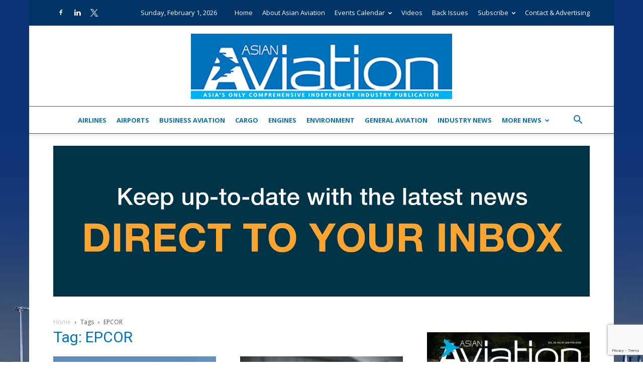

--- FILE ---
content_type: text/html; charset=UTF-8
request_url: https://asianaviation.com/tag/epcor/
body_size: 26034
content:
<!doctype html >
<!--[if IE 8]>    <html class="ie8" lang="en"> <![endif]-->
<!--[if IE 9]>    <html class="ie9" lang="en"> <![endif]-->
<!--[if gt IE 8]><!--> <html lang="en-GB"> <!--<![endif]-->
<head>
    <title>EPCOR Archives - Asian Aviation</title>
    <meta charset="UTF-8" />
    <meta name="viewport" content="width=device-width, initial-scale=1.0">
    <link rel="pingback" href="https://asianaviation.com/xmlrpc.php" />
    <meta name='robots' content='index, follow, max-image-preview:large, max-snippet:-1, max-video-preview:-1' />
	<style>img:is([sizes="auto" i], [sizes^="auto," i]) { contain-intrinsic-size: 3000px 1500px }</style>
	<link rel="icon" type="image/png" href="https://asianaviation.com/wp-content/uploads/AAV-Favicon-72dpi-32pix.jpg">
	<!-- This site is optimized with the Yoast SEO plugin v26.8 - https://yoast.com/product/yoast-seo-wordpress/ -->
	<meta name="description" content="p_sizeCAAC adopts special conditions for EH216-S AAV type certification: EHang, an autonomous aerial vehicle (AAV) technology platform company." />
	<link rel="canonical" href="https://asianaviation.com/tag/epcor/" />
	<link rel="next" href="https://asianaviation.com/tag/epcor/page/2/" />
	<meta property="og:locale" content="en_GB" />
	<meta property="og:type" content="article" />
	<meta property="og:title" content="EPCOR Archives - Asian Aviation" />
	<meta property="og:description" content="p_sizeCAAC adopts special conditions for EH216-S AAV type certification: EHang, an autonomous aerial vehicle (AAV) technology platform company." />
	<meta property="og:url" content="https://asianaviation.com/tag/epcor/" />
	<meta property="og:site_name" content="Asian Aviation" />
	<meta name="twitter:card" content="summary_large_image" />
	<script type="application/ld+json" class="yoast-schema-graph">{"@context":"https://schema.org","@graph":[{"@type":"CollectionPage","@id":"https://asianaviation.com/tag/epcor/","url":"https://asianaviation.com/tag/epcor/","name":"EPCOR Archives - Asian Aviation","isPartOf":{"@id":"https://asianaviation.com/#website"},"primaryImageOfPage":{"@id":"https://asianaviation.com/tag/epcor/#primaryimage"},"image":{"@id":"https://asianaviation.com/tag/epcor/#primaryimage"},"thumbnailUrl":"https://asianaviation.com/wp-content/uploads/Berlin_Brandenburg_Airport_SunExpress_Boeing_737-86QWL_TC-SUU_DSC06358-scaled.jpg","description":"p_sizeCAAC adopts special conditions for EH216-S AAV type certification: EHang, an autonomous aerial vehicle (AAV) technology platform company.","breadcrumb":{"@id":"https://asianaviation.com/tag/epcor/#breadcrumb"},"inLanguage":"en-GB"},{"@type":"ImageObject","inLanguage":"en-GB","@id":"https://asianaviation.com/tag/epcor/#primaryimage","url":"https://asianaviation.com/wp-content/uploads/Berlin_Brandenburg_Airport_SunExpress_Boeing_737-86QWL_TC-SUU_DSC06358-scaled.jpg","contentUrl":"https://asianaviation.com/wp-content/uploads/Berlin_Brandenburg_Airport_SunExpress_Boeing_737-86QWL_TC-SUU_DSC06358-scaled.jpg","width":2560,"height":1440,"caption":"(PHOTO: Wikipedia)"},{"@type":"BreadcrumbList","@id":"https://asianaviation.com/tag/epcor/#breadcrumb","itemListElement":[{"@type":"ListItem","position":1,"name":"p_sizep_sizep_sizep_sizeHome","item":"https://asianaviation.com/"},{"@type":"ListItem","position":2,"name":"EPCOR"}]},{"@type":"WebSite","@id":"https://asianaviation.com/#website","url":"https://asianaviation.com/","name":"Asian Aviation","description":"Asia&#039;s Only Comprehensive Independent Industry Publication","potentialAction":[{"@type":"SearchAction","target":{"@type":"EntryPoint","urlTemplate":"https://asianaviation.com/?s={search_term_string}"},"query-input":{"@type":"PropertyValueSpecification","valueRequired":true,"valueName":"search_term_string"}}],"inLanguage":"en-GB"}]}</script>
	<!-- / Yoast SEO plugin. -->


<link rel='dns-prefetch' href='//www.googletagmanager.com' />
<link rel='dns-prefetch' href='//maxcdn.bootstrapcdn.com' />
<link rel='dns-prefetch' href='//fonts.googleapis.com' />
<link rel="alternate" type="application/rss+xml" title="Asian Aviation &raquo; Feed" href="https://asianaviation.com/feed/" />
<link rel="alternate" type="application/rss+xml" title="Asian Aviation &raquo; Comments Feed" href="https://asianaviation.com/comments/feed/" />
<link rel="alternate" type="text/calendar" title="Asian Aviation &raquo; iCal Feed" href="https://asianaviation.com/events-calendar/?ical=1" />
<link rel="alternate" type="application/rss+xml" title="Asian Aviation &raquo; EPCOR Tag Feed" href="https://asianaviation.com/tag/epcor/feed/" />
<script type="text/javascript">
/* <![CDATA[ */
window._wpemojiSettings = {"baseUrl":"https:\/\/s.w.org\/images\/core\/emoji\/16.0.1\/72x72\/","ext":".png","svgUrl":"https:\/\/s.w.org\/images\/core\/emoji\/16.0.1\/svg\/","svgExt":".svg","source":{"concatemoji":"https:\/\/asianaviation.com\/wp-includes\/js\/wp-emoji-release.min.js?ver=6.8.3"}};
/*! This file is auto-generated */
!function(s,n){var o,i,e;function c(e){try{var t={supportTests:e,timestamp:(new Date).valueOf()};sessionStorage.setItem(o,JSON.stringify(t))}catch(e){}}function p(e,t,n){e.clearRect(0,0,e.canvas.width,e.canvas.height),e.fillText(t,0,0);var t=new Uint32Array(e.getImageData(0,0,e.canvas.width,e.canvas.height).data),a=(e.clearRect(0,0,e.canvas.width,e.canvas.height),e.fillText(n,0,0),new Uint32Array(e.getImageData(0,0,e.canvas.width,e.canvas.height).data));return t.every(function(e,t){return e===a[t]})}function u(e,t){e.clearRect(0,0,e.canvas.width,e.canvas.height),e.fillText(t,0,0);for(var n=e.getImageData(16,16,1,1),a=0;a<n.data.length;a++)if(0!==n.data[a])return!1;return!0}function f(e,t,n,a){switch(t){case"flag":return n(e,"\ud83c\udff3\ufe0f\u200d\u26a7\ufe0f","\ud83c\udff3\ufe0f\u200b\u26a7\ufe0f")?!1:!n(e,"\ud83c\udde8\ud83c\uddf6","\ud83c\udde8\u200b\ud83c\uddf6")&&!n(e,"\ud83c\udff4\udb40\udc67\udb40\udc62\udb40\udc65\udb40\udc6e\udb40\udc67\udb40\udc7f","\ud83c\udff4\u200b\udb40\udc67\u200b\udb40\udc62\u200b\udb40\udc65\u200b\udb40\udc6e\u200b\udb40\udc67\u200b\udb40\udc7f");case"emoji":return!a(e,"\ud83e\udedf")}return!1}function g(e,t,n,a){var r="undefined"!=typeof WorkerGlobalScope&&self instanceof WorkerGlobalScope?new OffscreenCanvas(300,150):s.createElement("canvas"),o=r.getContext("2d",{willReadFrequently:!0}),i=(o.textBaseline="top",o.font="600 32px Arial",{});return e.forEach(function(e){i[e]=t(o,e,n,a)}),i}function t(e){var t=s.createElement("script");t.src=e,t.defer=!0,s.head.appendChild(t)}"undefined"!=typeof Promise&&(o="wpEmojiSettingsSupports",i=["flag","emoji"],n.supports={everything:!0,everythingExceptFlag:!0},e=new Promise(function(e){s.addEventListener("DOMContentLoaded",e,{once:!0})}),new Promise(function(t){var n=function(){try{var e=JSON.parse(sessionStorage.getItem(o));if("object"==typeof e&&"number"==typeof e.timestamp&&(new Date).valueOf()<e.timestamp+604800&&"object"==typeof e.supportTests)return e.supportTests}catch(e){}return null}();if(!n){if("undefined"!=typeof Worker&&"undefined"!=typeof OffscreenCanvas&&"undefined"!=typeof URL&&URL.createObjectURL&&"undefined"!=typeof Blob)try{var e="postMessage("+g.toString()+"("+[JSON.stringify(i),f.toString(),p.toString(),u.toString()].join(",")+"));",a=new Blob([e],{type:"text/javascript"}),r=new Worker(URL.createObjectURL(a),{name:"wpTestEmojiSupports"});return void(r.onmessage=function(e){c(n=e.data),r.terminate(),t(n)})}catch(e){}c(n=g(i,f,p,u))}t(n)}).then(function(e){for(var t in e)n.supports[t]=e[t],n.supports.everything=n.supports.everything&&n.supports[t],"flag"!==t&&(n.supports.everythingExceptFlag=n.supports.everythingExceptFlag&&n.supports[t]);n.supports.everythingExceptFlag=n.supports.everythingExceptFlag&&!n.supports.flag,n.DOMReady=!1,n.readyCallback=function(){n.DOMReady=!0}}).then(function(){return e}).then(function(){var e;n.supports.everything||(n.readyCallback(),(e=n.source||{}).concatemoji?t(e.concatemoji):e.wpemoji&&e.twemoji&&(t(e.twemoji),t(e.wpemoji)))}))}((window,document),window._wpemojiSettings);
/* ]]> */
</script>
<link rel='stylesheet' id='formidable-css' href='https://asianaviation.com/wp-content/plugins/formidable/css/formidableforms.css?ver=1132202' type='text/css' media='all' />
<link rel='stylesheet' id='sbi_styles-css' href='https://asianaviation.com/wp-content/plugins/instagram-feed/css/sbi-styles.min.css?ver=6.10.0' type='text/css' media='all' />
<style id='wp-emoji-styles-inline-css' type='text/css'>

	img.wp-smiley, img.emoji {
		display: inline !important;
		border: none !important;
		box-shadow: none !important;
		height: 1em !important;
		width: 1em !important;
		margin: 0 0.07em !important;
		vertical-align: -0.1em !important;
		background: none !important;
		padding: 0 !important;
	}
</style>
<link rel='stylesheet' id='wp-components-css' href='https://asianaviation.com/wp-includes/css/dist/components/style.min.css?ver=6.8.3' type='text/css' media='all' />
<link rel='stylesheet' id='wp-preferences-css' href='https://asianaviation.com/wp-includes/css/dist/preferences/style.min.css?ver=6.8.3' type='text/css' media='all' />
<link rel='stylesheet' id='wp-block-editor-css' href='https://asianaviation.com/wp-includes/css/dist/block-editor/style.min.css?ver=6.8.3' type='text/css' media='all' />
<link rel='stylesheet' id='popup-maker-block-library-style-css' href='https://asianaviation.com/wp-content/plugins/popup-maker/dist/packages/block-library-style.css?ver=dbea705cfafe089d65f1' type='text/css' media='all' />
<link rel='stylesheet' id='better-recent-comments-css' href='https://asianaviation.com/wp-content/plugins/better-recent-comments/assets/css/better-recent-comments.min.css?ver=6.8.3' type='text/css' media='all' />
<link rel='stylesheet' id='tiptipstyle-css' href='https://asianaviation.com/wp-content/plugins/community-events/tiptip/tipTip.css?ver=6.8.3' type='text/css' media='all' />
<link rel='stylesheet' id='datePickerstyle-css' href='https://asianaviation.com/wp-content/plugins/community-events/css/ui-lightness/jquery-ui-1.8.4.custom.css?ver=6.8.3' type='text/css' media='all' />
<link rel='stylesheet' id='contact-form-7-css' href='https://asianaviation.com/wp-content/plugins/contact-form-7/includes/css/styles.css?ver=6.1.3' type='text/css' media='all' />
<link rel='stylesheet' id='ctf_styles-css' href='https://asianaviation.com/wp-content/plugins/custom-twitter-feeds-pro/css/ctf-styles.min.css?ver=2.5.2' type='text/css' media='all' />
<link rel='stylesheet' id='xs-front-style-css' href='https://asianaviation.com/wp-content/plugins/wp-social/assets/css/frontend.css?ver=3.1.6' type='text/css' media='all' />
<link rel='stylesheet' id='xs_login_font_login_css-css' href='https://asianaviation.com/wp-content/plugins/wp-social/assets/css/font-icon.css?ver=3.1.6' type='text/css' media='all' />
<link rel='stylesheet' id='cff-css' href='https://asianaviation.com/wp-content/plugins/custom-facebook-feed/assets/css/cff-style.min.css?ver=4.3.4' type='text/css' media='all' />
<link rel='stylesheet' id='sb-font-awesome-css' href='https://maxcdn.bootstrapcdn.com/font-awesome/4.7.0/css/font-awesome.min.css' type='text/css' media='all' />
<link rel='stylesheet' id='td-plugin-multi-purpose-css' href='https://asianaviation.com/wp-content/plugins/td-composer/td-multi-purpose/style.css?ver=7cd248d7ca13c255207c3f8b916c3f00' type='text/css' media='all' />
<link rel='stylesheet' id='google-fonts-style-css' href='https://fonts.googleapis.com/css?family=Open+Sans%3A400%2C600%2C700%7CRoboto%3A400%2C600%2C700&#038;display=swap&#038;ver=12.7.3' type='text/css' media='all' />
<link rel='stylesheet' id='td-theme-css' href='https://asianaviation.com/wp-content/themes/Newspaper/style.css?ver=12.7.3' type='text/css' media='all' />
<style id='td-theme-inline-css' type='text/css'>@media (max-width:767px){.td-header-desktop-wrap{display:none}}@media (min-width:767px){.td-header-mobile-wrap{display:none}}</style>
<link rel='stylesheet' id='td-theme-child-css' href='https://asianaviation.com/wp-content/themes/Newspaper-child/style.css?ver=12.7.3c' type='text/css' media='all' />
<link rel='stylesheet' id='slick-css-css' href='https://asianaviation.com/wp-content/themes/Newspaper-child/assets/slick.css?ver=1.8' type='text/css' media='all' />
<link rel='stylesheet' id='um_modal-css' href='https://asianaviation.com/wp-content/plugins/ultimate-member/assets/css/um-modal.min.css?ver=2.11.1' type='text/css' media='all' />
<link rel='stylesheet' id='um_ui-css' href='https://asianaviation.com/wp-content/plugins/ultimate-member/assets/libs/jquery-ui/jquery-ui.min.css?ver=1.13.2' type='text/css' media='all' />
<link rel='stylesheet' id='um_tipsy-css' href='https://asianaviation.com/wp-content/plugins/ultimate-member/assets/libs/tipsy/tipsy.min.css?ver=1.0.0a' type='text/css' media='all' />
<link rel='stylesheet' id='um_raty-css' href='https://asianaviation.com/wp-content/plugins/ultimate-member/assets/libs/raty/um-raty.min.css?ver=2.6.0' type='text/css' media='all' />
<link rel='stylesheet' id='select2-css' href='https://asianaviation.com/wp-content/plugins/ultimate-member/assets/libs/select2/select2.min.css?ver=4.0.13' type='text/css' media='all' />
<link rel='stylesheet' id='um_fileupload-css' href='https://asianaviation.com/wp-content/plugins/ultimate-member/assets/css/um-fileupload.min.css?ver=2.11.1' type='text/css' media='all' />
<link rel='stylesheet' id='um_confirm-css' href='https://asianaviation.com/wp-content/plugins/ultimate-member/assets/libs/um-confirm/um-confirm.min.css?ver=1.0' type='text/css' media='all' />
<link rel='stylesheet' id='um_datetime-css' href='https://asianaviation.com/wp-content/plugins/ultimate-member/assets/libs/pickadate/default.min.css?ver=3.6.2' type='text/css' media='all' />
<link rel='stylesheet' id='um_datetime_date-css' href='https://asianaviation.com/wp-content/plugins/ultimate-member/assets/libs/pickadate/default.date.min.css?ver=3.6.2' type='text/css' media='all' />
<link rel='stylesheet' id='um_datetime_time-css' href='https://asianaviation.com/wp-content/plugins/ultimate-member/assets/libs/pickadate/default.time.min.css?ver=3.6.2' type='text/css' media='all' />
<link rel='stylesheet' id='um_fonticons_ii-css' href='https://asianaviation.com/wp-content/plugins/ultimate-member/assets/libs/legacy/fonticons/fonticons-ii.min.css?ver=2.11.1' type='text/css' media='all' />
<link rel='stylesheet' id='um_fonticons_fa-css' href='https://asianaviation.com/wp-content/plugins/ultimate-member/assets/libs/legacy/fonticons/fonticons-fa.min.css?ver=2.11.1' type='text/css' media='all' />
<link rel='stylesheet' id='um_fontawesome-css' href='https://asianaviation.com/wp-content/plugins/ultimate-member/assets/css/um-fontawesome.min.css?ver=6.5.2' type='text/css' media='all' />
<link rel='stylesheet' id='um_common-css' href='https://asianaviation.com/wp-content/plugins/ultimate-member/assets/css/common.min.css?ver=2.11.1' type='text/css' media='all' />
<link rel='stylesheet' id='um_responsive-css' href='https://asianaviation.com/wp-content/plugins/ultimate-member/assets/css/um-responsive.min.css?ver=2.11.1' type='text/css' media='all' />
<link rel='stylesheet' id='um_styles-css' href='https://asianaviation.com/wp-content/plugins/ultimate-member/assets/css/um-styles.min.css?ver=2.11.1' type='text/css' media='all' />
<link rel='stylesheet' id='um_crop-css' href='https://asianaviation.com/wp-content/plugins/ultimate-member/assets/libs/cropper/cropper.min.css?ver=1.6.1' type='text/css' media='all' />
<link rel='stylesheet' id='um_profile-css' href='https://asianaviation.com/wp-content/plugins/ultimate-member/assets/css/um-profile.min.css?ver=2.11.1' type='text/css' media='all' />
<link rel='stylesheet' id='um_account-css' href='https://asianaviation.com/wp-content/plugins/ultimate-member/assets/css/um-account.min.css?ver=2.11.1' type='text/css' media='all' />
<link rel='stylesheet' id='um_misc-css' href='https://asianaviation.com/wp-content/plugins/ultimate-member/assets/css/um-misc.min.css?ver=2.11.1' type='text/css' media='all' />
<link rel='stylesheet' id='um_default_css-css' href='https://asianaviation.com/wp-content/plugins/ultimate-member/assets/css/um-old-default.min.css?ver=2.11.1' type='text/css' media='all' />
<link rel='stylesheet' id='js_composer_front-css' href='https://asianaviation.com/wp-content/plugins/js_composer/assets/css/js_composer.min.css?ver=8.6.1' type='text/css' media='all' />
<link rel='stylesheet' id='td-legacy-framework-front-style-css' href='https://asianaviation.com/wp-content/plugins/td-composer/legacy/Newspaper/assets/css/td_legacy_main.css?ver=7cd248d7ca13c255207c3f8b916c3f00' type='text/css' media='all' />
<link rel='stylesheet' id='td-standard-pack-framework-front-style-css' href='https://asianaviation.com/wp-content/plugins/td-standard-pack/Newspaper/assets/css/td_standard_pack_main.css?ver=c12e6da63ed2f212e87e44e5e9b9a302' type='text/css' media='all' />
<link rel='stylesheet' id='tdb_style_cloud_templates_front-css' href='https://asianaviation.com/wp-content/plugins/td-cloud-library/assets/css/tdb_main.css?ver=6127d3b6131f900b2e62bb855b13dc3b' type='text/css' media='all' />
<script type="text/javascript" src="https://asianaviation.com/wp-includes/js/jquery/jquery.min.js?ver=3.7.1" id="jquery-core-js"></script>
<script type="text/javascript" src="https://asianaviation.com/wp-includes/js/jquery/jquery-migrate.min.js?ver=3.4.1" id="jquery-migrate-js"></script>
<script type="text/javascript" src="https://asianaviation.com/wp-content/plugins/community-events/tiptip/jquery.tipTip.minified.js?ver=1.0rc3" id="tiptip-js"></script>
<script type="text/javascript" id="ctf_scripts-js-extra">
/* <![CDATA[ */
var ctfOptions = {"ajax_url":"https:\/\/asianaviation.com\/wp-admin\/admin-ajax.php","nonce":"5822193afa","font_method":"svg","placeholder":"https:\/\/asianaviation.com\/wp-content\/plugins\/custom-twitter-feeds-pro\/img\/placeholder.png","resized_url":"https:\/\/asianaviation.com\/wp-content\/uploads\/sb-twitter-feed-images\/"};
/* ]]> */
</script>
<script type="text/javascript" src="https://asianaviation.com/wp-content/plugins/custom-twitter-feeds-pro/js/ctf-scripts.min.js?ver=2.5.2" id="ctf_scripts-js"></script>
<script type="text/javascript" id="xs_front_main_js-js-extra">
/* <![CDATA[ */
var rest_config = {"rest_url":"https:\/\/asianaviation.com\/wp-json\/","nonce":"0cee54ca9e","insta_enabled":""};
/* ]]> */
</script>
<script type="text/javascript" src="https://asianaviation.com/wp-content/plugins/wp-social/assets/js/front-main.js?ver=3.1.6" id="xs_front_main_js-js"></script>
<script type="text/javascript" id="xs_social_custom-js-extra">
/* <![CDATA[ */
var rest_api_conf = {"siteurl":"https:\/\/asianaviation.com","nonce":"0cee54ca9e","root":"https:\/\/asianaviation.com\/wp-json\/"};
var wsluFrontObj = {"resturl":"https:\/\/asianaviation.com\/wp-json\/","rest_nonce":"0cee54ca9e"};
/* ]]> */
</script>
<script type="text/javascript" src="https://asianaviation.com/wp-content/plugins/wp-social/assets/js/social-front.js?ver=3.1.6" id="xs_social_custom-js"></script>
<script type="text/javascript" src="https://asianaviation.com/wp-content/themes/Newspaper-child/assets/slick.min.js?ver=1.8.1" id="slick-js-js"></script>
<script type="text/javascript" src="https://asianaviation.com/wp-content/themes/Newspaper-child/assets/custom.js?ver=1.0.0" id="custom-js-js"></script>

<!-- Google tag (gtag.js) snippet added by Site Kit -->
<!-- Google Analytics snippet added by Site Kit -->
<script type="text/javascript" src="https://www.googletagmanager.com/gtag/js?id=GT-TXB4JFG" id="google_gtagjs-js" async></script>
<script type="text/javascript" id="google_gtagjs-js-after">
/* <![CDATA[ */
window.dataLayer = window.dataLayer || [];function gtag(){dataLayer.push(arguments);}
gtag("set","linker",{"domains":["asianaviation.com"]});
gtag("js", new Date());
gtag("set", "developer_id.dZTNiMT", true);
gtag("config", "GT-TXB4JFG");
 window._googlesitekit = window._googlesitekit || {}; window._googlesitekit.throttledEvents = []; window._googlesitekit.gtagEvent = (name, data) => { var key = JSON.stringify( { name, data } ); if ( !! window._googlesitekit.throttledEvents[ key ] ) { return; } window._googlesitekit.throttledEvents[ key ] = true; setTimeout( () => { delete window._googlesitekit.throttledEvents[ key ]; }, 5 ); gtag( "event", name, { ...data, event_source: "site-kit" } ); }; 
/* ]]> */
</script>
<script type="text/javascript" src="https://asianaviation.com/wp-content/plugins/ultimate-member/assets/js/um-gdpr.min.js?ver=2.11.1" id="um-gdpr-js"></script>
<script></script><link rel="https://api.w.org/" href="https://asianaviation.com/wp-json/" /><link rel="alternate" title="JSON" type="application/json" href="https://asianaviation.com/wp-json/wp/v2/tags/1948" /><link rel="EditURI" type="application/rsd+xml" title="RSD" href="https://asianaviation.com/xmlrpc.php?rsd" />
<meta name="generator" content="WordPress 6.8.3" />

<!-- This site is using AdRotate Professional v5.26.2 to display their advertisements - https://ajdg.solutions/ -->
<!-- AdRotate CSS -->
<style type="text/css" media="screen">
	.g { margin:0px; padding:0px; overflow:hidden; line-height:1; zoom:1; }
	.g img { height:auto; }
	.g-col { position:relative; float:left; }
	.g-col:first-child { margin-left: 0; }
	.g-col:last-child { margin-right: 0; }
	.g-wall { display:block; position:fixed; left:0; top:0; width:100%; height:100%; z-index:-1; }
	.woocommerce-page .g, .bbpress-wrapper .g { margin: 20px auto; clear:both; }
	.g-1 { min-width:0px; max-width:250px; }
	.b-1 { margin:5px 0px 0px 0px; }
	.g-2 { min-width:0px; max-width:500px; }
	.b-2 { margin:20px 0px 20px 0px; }
	.g-2 {  }
	.b-2 { margin:20px 0px 20px 0px; }
	.g-3 { min-width:0px; max-width:625px; }
	.b-3 { margin:10px 0px 0px 0px; }
	.g-4 {  margin: 0 auto; }
	@media only screen and (max-width: 480px) {
		.g-col, .g-dyn, .g-single { width:100%; margin-left:0; margin-right:0; }
		.woocommerce-page .g, .bbpress-wrapper .g { margin: 10px auto; }
	}
</style>
<!-- /AdRotate CSS -->

<style id='CommunityEventsStyle' type='text/css'>
.community-events-7day { background-color: #69898d; margin-top: 10px; color: #000; font-family: "Arial"; width: 570px;} .community-events-7day table { margin: 0px !important; border: 1px solid #000 !important} .community-events-7day tr td { padding: 4px !important; border: none !important; } .community-events-7day img { padding: 0px; margin: 0px; border: 0px } .community-events-7day a { text-decoration: none; color: #FFF; outline: none; } .community-events-7day a:hover { text-decoration: none; color: #FFF; } .community-events-even { border-left: none !important; background-color: #a0c1c6 !important; } .community-events-odd { border-left: none !important; background-color: #000000 !important; } .ce-7day-toptable { border: 1px solid #CCC !important; padding: 0px !important; } .ce-7day-innertable { background-color: #fff; } .ce-7day-innertable td { background-color: #c6d9db; } .ce-daybox { background-color: #c6d9db; text-align: center; vertical-align: center; margin: 2px; padding: 10px } .selected { background-color: #22555c !important; } .ce-events { height: 200px; background-color: #fff; border: 1px solid #ddd; margin-left: 2px; margin-bottom: 2px} .ce-date { font-size: 20px; font-weight: bold; padding-top: 5px} .ce-event-name {font-weight: bold; } .ce-search {text-align: center; color: #fff; line-height: 12px; } #ce_event_search {font-family: "Arial" !important;} .highlight_word {background-color: #FFFF00} .ce-outlook-event-name {font-weight: bold; padding-left: 10px;} .ce-full-schedule-link {padding-left: 8px; text-align: left;} .ce-add-event-link {margin-right: 8px; text-align: right;} .ce-full-events-table table { border: none !important; margin: 0px !important;} .ce-full-events-table { width: 100%; border: 1px solid #000 !important; border-collapse:collapse;font-family: "Arial";margin: 0 !important;} .ce-full-events-table img { padding: 0px; margin: 0px; border: 0px } .ce-full-dayrow {background-color:#22555c; padding: 4px; font-size: 16px; border: none !important; font-weight: bold; color: #fff} .ce-full-dayevent {background-color:#a0c1c6; padding: 4px; font-size: 12px; border: none !important; font-weight: bold;} .ce-full-dayvenue {background-color:#a0c1c6; padding: 4px; font-size: 12px; border: none !important; font-weight: bold;} .ce-full-event-name {background-color: #C6D9DB; padding: 4px; font-size: 12px; border: none !important; font-weight: bold } .ce-full-event-venue {background-color: #C6D9DB; padding: 4px; font-size: 12px; border: none !important; } .ce-outlook-day { font-weight: bold; } .ce-ticket-link { float: right; padding-right: 3px; } .ce-venue-name { color: #444; } .datepick-popup { font-size: 100% } .seemore {padding-left: 5px; } .ce-addevent { padding-top: 15px; width: 95%} #ce-addeventtitle { font-weight: bold; font-size: 14px; padding-bottom: 10px } .ce-addeventtable { padding-bottom: 10px; } .submit { margin-top: 10px } #ceaddevent img { padding: 0px; border: 0px; margin: 0px; } .pageselector { margin-top: 20px; text-align: center; font-family: "Arial"} .selectedpage { margin: 0px 4px 0px 4px; border: 1px solid #000; padding: 7px; background-color: #22555c; font-family: "Arial"; color: #FFF} .selectedpage a { text-decoration: none; color: #FFF } .unselectedpage { margin: 0px 4px 0px 4px; border: 1px solid #000; padding: 7px; background-color: #a0c1c6; font-family: "Arial"; color: #000} .unselectedpage a { text-decoration: none; } .previousnextactive { margin: 0px 4px 0px 4px; border: 1px solid #000; padding: 7px; background-color: #a0c1c6; font-family: "Arial";} .previousnextactive a { text-decoration: none; } .previousnextinactive { margin: 0px 4px 0px 4px; border: 1px solid #000; padding: 7px; background-color: #a0c1c6; color: #dddddd; font-family: "Arial"} .previousnextinactive a { text-decoration: none; } .required { color: #FF0000; } .community-events-full-search { border: 1px #000 solid; padding-left: 12px; padding-top: 14px; margin-bottom: 5px; font-family: "Arial"; background-color: #22555c; color: #fff} .community-events-full-search-label { font-weight: bold; margin-right: 10px; } .community-events-full-search-advanced { font-size: 10px; font-weight: normal; cursor:pointer; cursor:hand; } .community-events-full-advanced-settings { display: none; } .community-events-full-std-search { padding-bottom: 8px; } .advanced-search { margin: 0px !important; padding: 0px !important; border: 0px !important; } .advanced-search td { border: 0px !important; } .advanced-search select { margin: 0px; } .advanced-search input { margin: 0px; } .advanced-search img { padding: 0px; border: 0px; margin: 0px; } .ce-full-search-results-header { width: 100%; text-align: center; font-family: "Arial"; font-weight: bold } .ce-full-search-top-links { font-family: "Arial";} .ce-full-search-top-links a { text-decoration: none; }</style>
<link rel="alternate" type="application/rss+xml" title="Community Events Calendar RSS Feed" href="https://asianaviation.com/feed/communityeventsfeed" /><meta name="generator" content="Site Kit by Google 1.171.0" /><meta name="tec-api-version" content="v1"><meta name="tec-api-origin" content="https://asianaviation.com"><link rel="alternate" href="https://asianaviation.com/wp-json/tribe/events/v1/events/?tags=epcor" />    <script>
        window.tdb_global_vars = {"wpRestUrl":"https:\/\/asianaviation.com\/wp-json\/","permalinkStructure":"\/%postname%\/"};
        window.tdb_p_autoload_vars = {"isAjax":false,"isAdminBarShowing":false};
    </script>
    
    <style id="tdb-global-colors">:root{--accent-color:#fff}</style>

    
	      <meta name="onesignal" content="wordpress-plugin"/>
            <script>

      window.OneSignalDeferred = window.OneSignalDeferred || [];

      OneSignalDeferred.push(function(OneSignal) {
        var oneSignal_options = {};
        window._oneSignalInitOptions = oneSignal_options;

        oneSignal_options['serviceWorkerParam'] = { scope: '/' };
oneSignal_options['serviceWorkerPath'] = 'OneSignalSDKWorker.js.php';

        OneSignal.Notifications.setDefaultUrl("https://asianaviation.com");

        oneSignal_options['wordpress'] = true;
oneSignal_options['appId'] = '62572597-b517-4ba6-9571-216a3d6fadb5';
oneSignal_options['allowLocalhostAsSecureOrigin'] = true;
oneSignal_options['welcomeNotification'] = { };
oneSignal_options['welcomeNotification']['title'] = "";
oneSignal_options['welcomeNotification']['message'] = "";
oneSignal_options['path'] = "https://asianaviation.com/wp-content/plugins/onesignal-free-web-push-notifications/sdk_files/";
oneSignal_options['safari_web_id'] = "web.onesignal.auto.33cdb166-8fda-4ab6-bcd3-b18b9bc1d285";
oneSignal_options['persistNotification'] = true;
oneSignal_options['promptOptions'] = { };
oneSignal_options['notifyButton'] = { };
oneSignal_options['notifyButton']['enable'] = true;
oneSignal_options['notifyButton']['position'] = 'bottom-right';
oneSignal_options['notifyButton']['theme'] = 'default';
oneSignal_options['notifyButton']['size'] = 'medium';
oneSignal_options['notifyButton']['showCredit'] = true;
oneSignal_options['notifyButton']['text'] = {};
              OneSignal.init(window._oneSignalInitOptions);
              OneSignal.Slidedown.promptPush()      });

      function documentInitOneSignal() {
        var oneSignal_elements = document.getElementsByClassName("OneSignal-prompt");

        var oneSignalLinkClickHandler = function(event) { OneSignal.Notifications.requestPermission(); event.preventDefault(); };        for(var i = 0; i < oneSignal_elements.length; i++)
          oneSignal_elements[i].addEventListener('click', oneSignalLinkClickHandler, false);
      }

      if (document.readyState === 'complete') {
           documentInitOneSignal();
      }
      else {
           window.addEventListener("load", function(event){
               documentInitOneSignal();
          });
      }
    </script>
<meta name="generator" content="Powered by WPBakery Page Builder - drag and drop page builder for WordPress."/>

<!-- JS generated by theme -->

<script type="text/javascript" id="td-generated-header-js">
    
    

	    var tdBlocksArray = []; //here we store all the items for the current page

	    // td_block class - each ajax block uses a object of this class for requests
	    function tdBlock() {
		    this.id = '';
		    this.block_type = 1; //block type id (1-234 etc)
		    this.atts = '';
		    this.td_column_number = '';
		    this.td_current_page = 1; //
		    this.post_count = 0; //from wp
		    this.found_posts = 0; //from wp
		    this.max_num_pages = 0; //from wp
		    this.td_filter_value = ''; //current live filter value
		    this.is_ajax_running = false;
		    this.td_user_action = ''; // load more or infinite loader (used by the animation)
		    this.header_color = '';
		    this.ajax_pagination_infinite_stop = ''; //show load more at page x
	    }

        // td_js_generator - mini detector
        ( function () {
            var htmlTag = document.getElementsByTagName("html")[0];

	        if ( navigator.userAgent.indexOf("MSIE 10.0") > -1 ) {
                htmlTag.className += ' ie10';
            }

            if ( !!navigator.userAgent.match(/Trident.*rv\:11\./) ) {
                htmlTag.className += ' ie11';
            }

	        if ( navigator.userAgent.indexOf("Edge") > -1 ) {
                htmlTag.className += ' ieEdge';
            }

            if ( /(iPad|iPhone|iPod)/g.test(navigator.userAgent) ) {
                htmlTag.className += ' td-md-is-ios';
            }

            var user_agent = navigator.userAgent.toLowerCase();
            if ( user_agent.indexOf("android") > -1 ) {
                htmlTag.className += ' td-md-is-android';
            }

            if ( -1 !== navigator.userAgent.indexOf('Mac OS X')  ) {
                htmlTag.className += ' td-md-is-os-x';
            }

            if ( /chrom(e|ium)/.test(navigator.userAgent.toLowerCase()) ) {
               htmlTag.className += ' td-md-is-chrome';
            }

            if ( -1 !== navigator.userAgent.indexOf('Firefox') ) {
                htmlTag.className += ' td-md-is-firefox';
            }

            if ( -1 !== navigator.userAgent.indexOf('Safari') && -1 === navigator.userAgent.indexOf('Chrome') ) {
                htmlTag.className += ' td-md-is-safari';
            }

            if( -1 !== navigator.userAgent.indexOf('IEMobile') ){
                htmlTag.className += ' td-md-is-iemobile';
            }

        })();

        var tdLocalCache = {};

        ( function () {
            "use strict";

            tdLocalCache = {
                data: {},
                remove: function (resource_id) {
                    delete tdLocalCache.data[resource_id];
                },
                exist: function (resource_id) {
                    return tdLocalCache.data.hasOwnProperty(resource_id) && tdLocalCache.data[resource_id] !== null;
                },
                get: function (resource_id) {
                    return tdLocalCache.data[resource_id];
                },
                set: function (resource_id, cachedData) {
                    tdLocalCache.remove(resource_id);
                    tdLocalCache.data[resource_id] = cachedData;
                }
            };
        })();

    
    
var td_viewport_interval_list=[{"limitBottom":767,"sidebarWidth":228},{"limitBottom":1018,"sidebarWidth":300},{"limitBottom":1140,"sidebarWidth":324}];
var td_animation_stack_effect="type0";
var tds_animation_stack=true;
var td_animation_stack_specific_selectors=".entry-thumb, img, .td-lazy-img";
var td_animation_stack_general_selectors=".td-animation-stack img, .td-animation-stack .entry-thumb, .post img, .td-animation-stack .td-lazy-img";
var tdc_is_installed="yes";
var tdc_domain_active=false;
var td_ajax_url="https:\/\/asianaviation.com\/wp-admin\/admin-ajax.php?td_theme_name=Newspaper&v=12.7.3";
var td_get_template_directory_uri="https:\/\/asianaviation.com\/wp-content\/plugins\/td-composer\/legacy\/common";
var tds_snap_menu="snap";
var tds_logo_on_sticky="";
var tds_header_style="10";
var td_please_wait="Please wait...";
var td_email_user_pass_incorrect="User or password incorrect!";
var td_email_user_incorrect="Email or username incorrect!";
var td_email_incorrect="Email incorrect!";
var td_user_incorrect="Username incorrect!";
var td_email_user_empty="Email or username empty!";
var td_pass_empty="Pass empty!";
var td_pass_pattern_incorrect="Invalid Pass Pattern!";
var td_retype_pass_incorrect="Retyped Pass incorrect!";
var tds_more_articles_on_post_enable="show";
var tds_more_articles_on_post_time_to_wait="";
var tds_more_articles_on_post_pages_distance_from_top=0;
var tds_captcha="";
var tds_theme_color_site_wide="#4db2ec";
var tds_smart_sidebar="enabled";
var tdThemeName="Newspaper";
var tdThemeNameWl="Newspaper";
var td_magnific_popup_translation_tPrev="Previous (Left arrow key)";
var td_magnific_popup_translation_tNext="Next (Right arrow key)";
var td_magnific_popup_translation_tCounter="%curr% of %total%";
var td_magnific_popup_translation_ajax_tError="The content from %url% could not be loaded.";
var td_magnific_popup_translation_image_tError="The image #%curr% could not be loaded.";
var tdBlockNonce="c9c2ca5418";
var tdMobileMenu="enabled";
var tdMobileSearch="enabled";
var tdDateNamesI18n={"month_names":["January","February","March","April","May","June","July","August","September","October","November","December"],"month_names_short":["Jan","Feb","Mar","Apr","May","Jun","Jul","Aug","Sep","Oct","Nov","Dec"],"day_names":["Sunday","Monday","Tuesday","Wednesday","Thursday","Friday","Saturday"],"day_names_short":["Sun","Mon","Tue","Wed","Thu","Fri","Sat"]};
var tdb_modal_confirm="Save";
var tdb_modal_cancel="Cancel";
var tdb_modal_confirm_alt="Yes";
var tdb_modal_cancel_alt="No";
var td_deploy_mode="deploy";
var td_ad_background_click_link="https:\/\/asianaviation.com\/asian-aviation-advertising\/";
var td_ad_background_click_target="";
</script>


<!-- Header style compiled by theme -->

<style>.td-page-content .widgettitle{color:#fff}.td-menu-background,.td-search-background{background-image:url('https://asianaviation.com/wp-content/uploads/AAV_2022Skin_1920x1080-300x169.jpg')}ul.sf-menu>.menu-item>a{font-size:13px;line-height:55px}.td-page-content p,.td-page-content li,.td-page-content .td_block_text_with_title,.wpb_text_column p{font-size:15px}.td-page-content h3,.wpb_text_column h3{font-size:20px}body,p{font-size:15px}.white-popup-block:before{background-image:url('https://asianaviation.com/wp-content/uploads/AAV_2022Skin_1920x1080-300x169.jpg')}:root{--td_header_color:#0071bc;--td_page_title_color:#0071bc;--td_page_h_color:#0071bc;--td_mobile_background_position:center center;--td_login_background_position:center center}.td-header-wrap .td-header-top-menu-full,.td-header-wrap .top-header-menu .sub-menu,.tdm-header-style-1.td-header-wrap .td-header-top-menu-full,.tdm-header-style-1.td-header-wrap .top-header-menu .sub-menu,.tdm-header-style-2.td-header-wrap .td-header-top-menu-full,.tdm-header-style-2.td-header-wrap .top-header-menu .sub-menu,.tdm-header-style-3.td-header-wrap .td-header-top-menu-full,.tdm-header-style-3.td-header-wrap .top-header-menu .sub-menu{background-color:#003366}.td-header-style-8 .td-header-top-menu-full{background-color:transparent}.td-header-style-8 .td-header-top-menu-full .td-header-top-menu{background-color:#003366;padding-left:15px;padding-right:15px}.td-header-wrap .td-header-top-menu-full .td-header-top-menu,.td-header-wrap .td-header-top-menu-full{border-bottom:none}.td-header-top-menu,.td-header-top-menu a,.td-header-wrap .td-header-top-menu-full .td-header-top-menu,.td-header-wrap .td-header-top-menu-full a,.td-header-style-8 .td-header-top-menu,.td-header-style-8 .td-header-top-menu a,.td-header-top-menu .td-drop-down-search .entry-title a{color:#ffffff}.td-header-wrap .td-header-sp-top-widget .td-icon-font,.td-header-style-7 .td-header-top-menu .td-social-icon-wrap .td-icon-font{color:#ffffff}.td-header-wrap .td-header-sp-top-widget i.td-icon-font:hover{color:#ffffff}.td-header-wrap .td-header-menu-wrap-full,.td-header-menu-wrap.td-affix,.td-header-style-3 .td-header-main-menu,.td-header-style-3 .td-affix .td-header-main-menu,.td-header-style-4 .td-header-main-menu,.td-header-style-4 .td-affix .td-header-main-menu,.td-header-style-8 .td-header-menu-wrap.td-affix,.td-header-style-8 .td-header-top-menu-full{background-color:#ffffff}.td-boxed-layout .td-header-style-3 .td-header-menu-wrap,.td-boxed-layout .td-header-style-4 .td-header-menu-wrap,.td-header-style-3 .td_stretch_content .td-header-menu-wrap,.td-header-style-4 .td_stretch_content .td-header-menu-wrap{background-color:#ffffff!important}@media (min-width:1019px){.td-header-style-1 .td-header-sp-recs,.td-header-style-1 .td-header-sp-logo{margin-bottom:28px}}@media (min-width:768px) and (max-width:1018px){.td-header-style-1 .td-header-sp-recs,.td-header-style-1 .td-header-sp-logo{margin-bottom:14px}}.td-header-style-7 .td-header-top-menu{border-bottom:none}.sf-menu>.current-menu-item>a:after,.sf-menu>.current-menu-ancestor>a:after,.sf-menu>.current-category-ancestor>a:after,.sf-menu>li:hover>a:after,.sf-menu>.sfHover>a:after,.td_block_mega_menu .td-next-prev-wrap a:hover,.td-mega-span .td-post-category:hover,.td-header-wrap .black-menu .sf-menu>li>a:hover,.td-header-wrap .black-menu .sf-menu>.current-menu-ancestor>a,.td-header-wrap .black-menu .sf-menu>.sfHover>a,.td-header-wrap .black-menu .sf-menu>.current-menu-item>a,.td-header-wrap .black-menu .sf-menu>.current-menu-ancestor>a,.td-header-wrap .black-menu .sf-menu>.current-category-ancestor>a,.tdm-menu-active-style5 .tdm-header .td-header-menu-wrap .sf-menu>.current-menu-item>a,.tdm-menu-active-style5 .tdm-header .td-header-menu-wrap .sf-menu>.current-menu-ancestor>a,.tdm-menu-active-style5 .tdm-header .td-header-menu-wrap .sf-menu>.current-category-ancestor>a,.tdm-menu-active-style5 .tdm-header .td-header-menu-wrap .sf-menu>li>a:hover,.tdm-menu-active-style5 .tdm-header .td-header-menu-wrap .sf-menu>.sfHover>a{background-color:#0071bc}.td_block_mega_menu .td-next-prev-wrap a:hover,.tdm-menu-active-style4 .tdm-header .sf-menu>.current-menu-item>a,.tdm-menu-active-style4 .tdm-header .sf-menu>.current-menu-ancestor>a,.tdm-menu-active-style4 .tdm-header .sf-menu>.current-category-ancestor>a,.tdm-menu-active-style4 .tdm-header .sf-menu>li>a:hover,.tdm-menu-active-style4 .tdm-header .sf-menu>.sfHover>a{border-color:#0071bc}.header-search-wrap .td-drop-down-search:before{border-color:transparent transparent #0071bc transparent}.td_mega_menu_sub_cats .cur-sub-cat,.td_mod_mega_menu:hover .entry-title a,.td-theme-wrap .sf-menu ul .td-menu-item>a:hover,.td-theme-wrap .sf-menu ul .sfHover>a,.td-theme-wrap .sf-menu ul .current-menu-ancestor>a,.td-theme-wrap .sf-menu ul .current-category-ancestor>a,.td-theme-wrap .sf-menu ul .current-menu-item>a,.tdm-menu-active-style3 .tdm-header.td-header-wrap .sf-menu>.current-menu-item>a,.tdm-menu-active-style3 .tdm-header.td-header-wrap .sf-menu>.current-menu-ancestor>a,.tdm-menu-active-style3 .tdm-header.td-header-wrap .sf-menu>.current-category-ancestor>a,.tdm-menu-active-style3 .tdm-header.td-header-wrap .sf-menu>li>a:hover,.tdm-menu-active-style3 .tdm-header.td-header-wrap .sf-menu>.sfHover>a{color:#0071bc}.td-header-wrap .td-header-menu-wrap .sf-menu>li>a,.td-header-wrap .td-header-menu-social .td-social-icon-wrap a,.td-header-style-4 .td-header-menu-social .td-social-icon-wrap i,.td-header-style-5 .td-header-menu-social .td-social-icon-wrap i,.td-header-style-6 .td-header-menu-social .td-social-icon-wrap i,.td-header-style-12 .td-header-menu-social .td-social-icon-wrap i,.td-header-wrap .header-search-wrap #td-header-search-button .td-icon-search{color:#0071bc}.td-header-wrap .td-header-menu-social+.td-search-wrapper #td-header-search-button:before{background-color:#0071bc}ul.sf-menu>.td-menu-item>a,.td-theme-wrap .td-header-menu-social{font-size:13px;line-height:55px}.td-header-menu-wrap.td-affix,.td-header-style-3 .td-affix .td-header-main-menu,.td-header-style-4 .td-affix .td-header-main-menu,.td-header-style-8 .td-header-menu-wrap.td-affix{background-color:#0071bc}.td-affix .sf-menu>.current-menu-item>a:after,.td-affix .sf-menu>.current-menu-ancestor>a:after,.td-affix .sf-menu>.current-category-ancestor>a:after,.td-affix .sf-menu>li:hover>a:after,.td-affix .sf-menu>.sfHover>a:after,.td-header-wrap .td-affix .black-menu .sf-menu>li>a:hover,.td-header-wrap .td-affix .black-menu .sf-menu>.current-menu-ancestor>a,.td-header-wrap .td-affix .black-menu .sf-menu>.sfHover>a,.td-affix .header-search-wrap .td-drop-down-search:after,.td-affix .header-search-wrap .td-drop-down-search .btn:hover,.td-header-wrap .td-affix .black-menu .sf-menu>.current-menu-item>a,.td-header-wrap .td-affix .black-menu .sf-menu>.current-menu-ancestor>a,.td-header-wrap .td-affix .black-menu .sf-menu>.current-category-ancestor>a,.tdm-menu-active-style5 .tdm-header .td-header-menu-wrap.td-affix .sf-menu>.current-menu-item>a,.tdm-menu-active-style5 .tdm-header .td-header-menu-wrap.td-affix .sf-menu>.current-menu-ancestor>a,.tdm-menu-active-style5 .tdm-header .td-header-menu-wrap.td-affix .sf-menu>.current-category-ancestor>a,.tdm-menu-active-style5 .tdm-header .td-header-menu-wrap.td-affix .sf-menu>li>a:hover,.tdm-menu-active-style5 .tdm-header .td-header-menu-wrap.td-affix .sf-menu>.sfHover>a{background-color:#ffffff}.td-affix .header-search-wrap .td-drop-down-search:before{border-color:transparent transparent #ffffff transparent}.tdm-menu-active-style4 .tdm-header .td-affix .sf-menu>.current-menu-item>a,.tdm-menu-active-style4 .tdm-header .td-affix .sf-menu>.current-menu-ancestor>a,.tdm-menu-active-style4 .tdm-header .td-affix .sf-menu>.current-category-ancestor>a,.tdm-menu-active-style4 .tdm-header .td-affix .sf-menu>li>a:hover,.tdm-menu-active-style4 .tdm-header .td-affix .sf-menu>.sfHover>a{border-color:#ffffff}.td-theme-wrap .td-affix .sf-menu ul .td-menu-item>a:hover,.td-theme-wrap .td-affix .sf-menu ul .sfHover>a,.td-theme-wrap .td-affix .sf-menu ul .current-menu-ancestor>a,.td-theme-wrap .td-affix .sf-menu ul .current-category-ancestor>a,.td-theme-wrap .td-affix .sf-menu ul .current-menu-item>a,.tdm-menu-active-style3 .tdm-header .td-affix .sf-menu>.current-menu-item>a,.tdm-menu-active-style3 .tdm-header .td-affix .sf-menu>.current-menu-ancestor>a,.tdm-menu-active-style3 .tdm-header .td-affix .sf-menu>.current-category-ancestor>a,.tdm-menu-active-style3 .tdm-header .td-affix .sf-menu>li>a:hover,.tdm-menu-active-style3 .tdm-header .td-affix .sf-menu>.sfHover>a{color:#ffffff}.td-header-wrap .td-header-menu-wrap.td-affix .sf-menu>li>a,.td-header-wrap .td-affix .td-header-menu-social .td-social-icon-wrap a,.td-header-style-4 .td-affix .td-header-menu-social .td-social-icon-wrap i,.td-header-style-5 .td-affix .td-header-menu-social .td-social-icon-wrap i,.td-header-style-6 .td-affix .td-header-menu-social .td-social-icon-wrap i,.td-header-style-12 .td-affix .td-header-menu-social .td-social-icon-wrap i,.td-header-wrap .td-affix .header-search-wrap .td-icon-search{color:#ffffff}.td-header-wrap .td-affix .td-header-menu-social+.td-search-wrapper #td-header-search-button:before{background-color:#ffffff}.td-header-bg:before{background-size:auto}.td-header-bg:before{background-position:center center}.td-footer-wrapper,.td-footer-wrapper .td_block_template_7 .td-block-title>*,.td-footer-wrapper .td_block_template_17 .td-block-title,.td-footer-wrapper .td-block-title-wrap .td-wrapper-pulldown-filter{background-color:#003366}.td-footer-wrapper .footer-social-wrap .td-icon-font{color:#ffffff}.td-footer-wrapper .block-title>span,.td-footer-wrapper .block-title>a,.td-footer-wrapper .widgettitle,.td-theme-wrap .td-footer-wrapper .td-container .td-block-title>*,.td-theme-wrap .td-footer-wrapper .td_block_template_6 .td-block-title:before{color:#ffffff}.td-footer-wrapper::before{background-size:100% auto}.td-footer-wrapper::before{background-position:center center}.td-module-meta-info .td-post-author-name a{color:#222222}.post blockquote p,.page blockquote p{color:#003366}.post .td_quote_box,.page .td_quote_box{border-color:#003366}.top-header-menu>li>a,.td-weather-top-widget .td-weather-now .td-big-degrees,.td-weather-top-widget .td-weather-header .td-weather-city,.td-header-sp-top-menu .td_data_time{font-size:13px;line-height:50px}.top-header-menu .menu-item-has-children li a{font-size:13px}.top-header-menu>li,.td-header-sp-top-menu,#td-outer-wrap .td-header-sp-top-widget .td-search-btns-wrap,#td-outer-wrap .td-header-sp-top-widget .td-social-icon-wrap{line-height:50px}.td-theme-slider.iosSlider-col-3 .td-module-title{font-size:30px}.td_module_1 .td-module-title{font-size:18px}.td-post-template-default .td-post-header .entry-title{font-size:30px}.td-post-content p,.td-post-content{font-size:15px}.post blockquote p,.page blockquote p,.td-post-text-content blockquote p{font-size:17px}.td-sub-footer-copy{font-size:11px}.td-sub-footer-menu ul li a{font-size:11px;font-weight:300}.tdm-menu-active-style2 .tdm-header ul.sf-menu>.td-menu-item,.tdm-menu-active-style4 .tdm-header ul.sf-menu>.td-menu-item,.tdm-header .tdm-header-menu-btns,.tdm-header-style-1 .td-main-menu-logo a,.tdm-header-style-2 .td-main-menu-logo a,.tdm-header-style-3 .td-main-menu-logo a{line-height:55px}.tdm-header-style-1 .td-main-menu-logo,.tdm-header-style-2 .td-main-menu-logo,.tdm-header-style-3 .td-main-menu-logo{height:55px}@media (min-width:768px){.td-header-style-4 .td-main-menu-logo img,.td-header-style-5 .td-main-menu-logo img,.td-header-style-6 .td-main-menu-logo img,.td-header-style-7 .td-header-sp-logo img,.td-header-style-12 .td-main-menu-logo img{max-height:55px}.td-header-style-4 .td-main-menu-logo,.td-header-style-5 .td-main-menu-logo,.td-header-style-6 .td-main-menu-logo,.td-header-style-7 .td-header-sp-logo,.td-header-style-12 .td-main-menu-logo{height:55px}.td-header-style-4 .td-main-menu-logo a,.td-header-style-5 .td-main-menu-logo a,.td-header-style-6 .td-main-menu-logo a,.td-header-style-7 .td-header-sp-logo a,.td-header-style-7 .td-header-sp-logo img,.td-header-style-12 .td-main-menu-logo a,.td-header-style-12 .td-header-menu-wrap .sf-menu>li>a{line-height:55px}.td-header-style-7 .sf-menu,.td-header-style-7 .td-header-menu-social{margin-top:0}.td-header-style-7 #td-top-search{top:0;bottom:0}.td-header-wrap .header-search-wrap #td-header-search-button .td-icon-search{line-height:55px}.tdm-header-style-1 .td-main-menu-logo img,.tdm-header-style-2 .td-main-menu-logo img,.tdm-header-style-3 .td-main-menu-logo img{max-height:55px}}.tdm-menu-btn1 .tds-button1:before,.tdm-menu-btn1 .tds-button4 .tdm-button-b{background-color:#003366}.tdm-menu-btn1 .tds-button2:hover:before,.tdm-menu-btn1 .tds-button6:hover:before{border-color:#003366}.tdm-menu-btn1 .tdm-btn-style:hover{color:#003366}.tdm-menu-btn1 .tds-button3:hover{-webkit-box-shadow:0 4px 26px #003366;-moz-box-shadow:0 4px 26px #003366;box-shadow:0 4px 26px #003366}.tdm-menu-btn1 .tds-button7:hover .tdm-btn-border-top,.tdm-menu-btn1 .tds-button7:hover .tdm-btn-border-bottom{background-color:#003366}.tdm-menu-btn1 .tds-button8:before{background-color:#003366}.tdm-menu-btn2 .tds-button1:before,.tdm-menu-btn2 .tds-button4 .tdm-button-b{background-color:#003366}.tdm-menu-btn2 .tds-button2:hover:before,.tdm-menu-btn2 .tds-button6:hover:before{border-color:#003366}.tdm-menu-btn2 .tdm-btn-style:hover{color:#003366}.tdm-menu-btn2 .tds-button3:hover{-webkit-box-shadow:0 4px 26px #003366;-moz-box-shadow:0 4px 26px #003366;box-shadow:0 4px 26px #003366}.tdm-menu-btn2 .tds-button7:hover .tdm-btn-border-top,.tdm-menu-btn2 .tds-button7:hover .tdm-btn-border-bottom{background-color:#003366}.tdm-menu-btn2 .tds-button8:before{background-color:#003366}body{background-image:url("https://asianaviation.com/wp-content/uploads/AAV_2022Skin_1920x1080.jpg");background-repeat:no-repeat;background-position:center top;background-attachment:fixed}.td-page-content .widgettitle{color:#fff}.td-menu-background,.td-search-background{background-image:url('https://asianaviation.com/wp-content/uploads/AAV_2022Skin_1920x1080-300x169.jpg')}ul.sf-menu>.menu-item>a{font-size:13px;line-height:55px}.td-page-content p,.td-page-content li,.td-page-content .td_block_text_with_title,.wpb_text_column p{font-size:15px}.td-page-content h3,.wpb_text_column h3{font-size:20px}body,p{font-size:15px}.white-popup-block:before{background-image:url('https://asianaviation.com/wp-content/uploads/AAV_2022Skin_1920x1080-300x169.jpg')}:root{--td_header_color:#0071bc;--td_page_title_color:#0071bc;--td_page_h_color:#0071bc;--td_mobile_background_position:center center;--td_login_background_position:center center}.td-header-wrap .td-header-top-menu-full,.td-header-wrap .top-header-menu .sub-menu,.tdm-header-style-1.td-header-wrap .td-header-top-menu-full,.tdm-header-style-1.td-header-wrap .top-header-menu .sub-menu,.tdm-header-style-2.td-header-wrap .td-header-top-menu-full,.tdm-header-style-2.td-header-wrap .top-header-menu .sub-menu,.tdm-header-style-3.td-header-wrap .td-header-top-menu-full,.tdm-header-style-3.td-header-wrap .top-header-menu .sub-menu{background-color:#003366}.td-header-style-8 .td-header-top-menu-full{background-color:transparent}.td-header-style-8 .td-header-top-menu-full .td-header-top-menu{background-color:#003366;padding-left:15px;padding-right:15px}.td-header-wrap .td-header-top-menu-full .td-header-top-menu,.td-header-wrap .td-header-top-menu-full{border-bottom:none}.td-header-top-menu,.td-header-top-menu a,.td-header-wrap .td-header-top-menu-full .td-header-top-menu,.td-header-wrap .td-header-top-menu-full a,.td-header-style-8 .td-header-top-menu,.td-header-style-8 .td-header-top-menu a,.td-header-top-menu .td-drop-down-search .entry-title a{color:#ffffff}.td-header-wrap .td-header-sp-top-widget .td-icon-font,.td-header-style-7 .td-header-top-menu .td-social-icon-wrap .td-icon-font{color:#ffffff}.td-header-wrap .td-header-sp-top-widget i.td-icon-font:hover{color:#ffffff}.td-header-wrap .td-header-menu-wrap-full,.td-header-menu-wrap.td-affix,.td-header-style-3 .td-header-main-menu,.td-header-style-3 .td-affix .td-header-main-menu,.td-header-style-4 .td-header-main-menu,.td-header-style-4 .td-affix .td-header-main-menu,.td-header-style-8 .td-header-menu-wrap.td-affix,.td-header-style-8 .td-header-top-menu-full{background-color:#ffffff}.td-boxed-layout .td-header-style-3 .td-header-menu-wrap,.td-boxed-layout .td-header-style-4 .td-header-menu-wrap,.td-header-style-3 .td_stretch_content .td-header-menu-wrap,.td-header-style-4 .td_stretch_content .td-header-menu-wrap{background-color:#ffffff!important}@media (min-width:1019px){.td-header-style-1 .td-header-sp-recs,.td-header-style-1 .td-header-sp-logo{margin-bottom:28px}}@media (min-width:768px) and (max-width:1018px){.td-header-style-1 .td-header-sp-recs,.td-header-style-1 .td-header-sp-logo{margin-bottom:14px}}.td-header-style-7 .td-header-top-menu{border-bottom:none}.sf-menu>.current-menu-item>a:after,.sf-menu>.current-menu-ancestor>a:after,.sf-menu>.current-category-ancestor>a:after,.sf-menu>li:hover>a:after,.sf-menu>.sfHover>a:after,.td_block_mega_menu .td-next-prev-wrap a:hover,.td-mega-span .td-post-category:hover,.td-header-wrap .black-menu .sf-menu>li>a:hover,.td-header-wrap .black-menu .sf-menu>.current-menu-ancestor>a,.td-header-wrap .black-menu .sf-menu>.sfHover>a,.td-header-wrap .black-menu .sf-menu>.current-menu-item>a,.td-header-wrap .black-menu .sf-menu>.current-menu-ancestor>a,.td-header-wrap .black-menu .sf-menu>.current-category-ancestor>a,.tdm-menu-active-style5 .tdm-header .td-header-menu-wrap .sf-menu>.current-menu-item>a,.tdm-menu-active-style5 .tdm-header .td-header-menu-wrap .sf-menu>.current-menu-ancestor>a,.tdm-menu-active-style5 .tdm-header .td-header-menu-wrap .sf-menu>.current-category-ancestor>a,.tdm-menu-active-style5 .tdm-header .td-header-menu-wrap .sf-menu>li>a:hover,.tdm-menu-active-style5 .tdm-header .td-header-menu-wrap .sf-menu>.sfHover>a{background-color:#0071bc}.td_block_mega_menu .td-next-prev-wrap a:hover,.tdm-menu-active-style4 .tdm-header .sf-menu>.current-menu-item>a,.tdm-menu-active-style4 .tdm-header .sf-menu>.current-menu-ancestor>a,.tdm-menu-active-style4 .tdm-header .sf-menu>.current-category-ancestor>a,.tdm-menu-active-style4 .tdm-header .sf-menu>li>a:hover,.tdm-menu-active-style4 .tdm-header .sf-menu>.sfHover>a{border-color:#0071bc}.header-search-wrap .td-drop-down-search:before{border-color:transparent transparent #0071bc transparent}.td_mega_menu_sub_cats .cur-sub-cat,.td_mod_mega_menu:hover .entry-title a,.td-theme-wrap .sf-menu ul .td-menu-item>a:hover,.td-theme-wrap .sf-menu ul .sfHover>a,.td-theme-wrap .sf-menu ul .current-menu-ancestor>a,.td-theme-wrap .sf-menu ul .current-category-ancestor>a,.td-theme-wrap .sf-menu ul .current-menu-item>a,.tdm-menu-active-style3 .tdm-header.td-header-wrap .sf-menu>.current-menu-item>a,.tdm-menu-active-style3 .tdm-header.td-header-wrap .sf-menu>.current-menu-ancestor>a,.tdm-menu-active-style3 .tdm-header.td-header-wrap .sf-menu>.current-category-ancestor>a,.tdm-menu-active-style3 .tdm-header.td-header-wrap .sf-menu>li>a:hover,.tdm-menu-active-style3 .tdm-header.td-header-wrap .sf-menu>.sfHover>a{color:#0071bc}.td-header-wrap .td-header-menu-wrap .sf-menu>li>a,.td-header-wrap .td-header-menu-social .td-social-icon-wrap a,.td-header-style-4 .td-header-menu-social .td-social-icon-wrap i,.td-header-style-5 .td-header-menu-social .td-social-icon-wrap i,.td-header-style-6 .td-header-menu-social .td-social-icon-wrap i,.td-header-style-12 .td-header-menu-social .td-social-icon-wrap i,.td-header-wrap .header-search-wrap #td-header-search-button .td-icon-search{color:#0071bc}.td-header-wrap .td-header-menu-social+.td-search-wrapper #td-header-search-button:before{background-color:#0071bc}ul.sf-menu>.td-menu-item>a,.td-theme-wrap .td-header-menu-social{font-size:13px;line-height:55px}.td-header-menu-wrap.td-affix,.td-header-style-3 .td-affix .td-header-main-menu,.td-header-style-4 .td-affix .td-header-main-menu,.td-header-style-8 .td-header-menu-wrap.td-affix{background-color:#0071bc}.td-affix .sf-menu>.current-menu-item>a:after,.td-affix .sf-menu>.current-menu-ancestor>a:after,.td-affix .sf-menu>.current-category-ancestor>a:after,.td-affix .sf-menu>li:hover>a:after,.td-affix .sf-menu>.sfHover>a:after,.td-header-wrap .td-affix .black-menu .sf-menu>li>a:hover,.td-header-wrap .td-affix .black-menu .sf-menu>.current-menu-ancestor>a,.td-header-wrap .td-affix .black-menu .sf-menu>.sfHover>a,.td-affix .header-search-wrap .td-drop-down-search:after,.td-affix .header-search-wrap .td-drop-down-search .btn:hover,.td-header-wrap .td-affix .black-menu .sf-menu>.current-menu-item>a,.td-header-wrap .td-affix .black-menu .sf-menu>.current-menu-ancestor>a,.td-header-wrap .td-affix .black-menu .sf-menu>.current-category-ancestor>a,.tdm-menu-active-style5 .tdm-header .td-header-menu-wrap.td-affix .sf-menu>.current-menu-item>a,.tdm-menu-active-style5 .tdm-header .td-header-menu-wrap.td-affix .sf-menu>.current-menu-ancestor>a,.tdm-menu-active-style5 .tdm-header .td-header-menu-wrap.td-affix .sf-menu>.current-category-ancestor>a,.tdm-menu-active-style5 .tdm-header .td-header-menu-wrap.td-affix .sf-menu>li>a:hover,.tdm-menu-active-style5 .tdm-header .td-header-menu-wrap.td-affix .sf-menu>.sfHover>a{background-color:#ffffff}.td-affix .header-search-wrap .td-drop-down-search:before{border-color:transparent transparent #ffffff transparent}.tdm-menu-active-style4 .tdm-header .td-affix .sf-menu>.current-menu-item>a,.tdm-menu-active-style4 .tdm-header .td-affix .sf-menu>.current-menu-ancestor>a,.tdm-menu-active-style4 .tdm-header .td-affix .sf-menu>.current-category-ancestor>a,.tdm-menu-active-style4 .tdm-header .td-affix .sf-menu>li>a:hover,.tdm-menu-active-style4 .tdm-header .td-affix .sf-menu>.sfHover>a{border-color:#ffffff}.td-theme-wrap .td-affix .sf-menu ul .td-menu-item>a:hover,.td-theme-wrap .td-affix .sf-menu ul .sfHover>a,.td-theme-wrap .td-affix .sf-menu ul .current-menu-ancestor>a,.td-theme-wrap .td-affix .sf-menu ul .current-category-ancestor>a,.td-theme-wrap .td-affix .sf-menu ul .current-menu-item>a,.tdm-menu-active-style3 .tdm-header .td-affix .sf-menu>.current-menu-item>a,.tdm-menu-active-style3 .tdm-header .td-affix .sf-menu>.current-menu-ancestor>a,.tdm-menu-active-style3 .tdm-header .td-affix .sf-menu>.current-category-ancestor>a,.tdm-menu-active-style3 .tdm-header .td-affix .sf-menu>li>a:hover,.tdm-menu-active-style3 .tdm-header .td-affix .sf-menu>.sfHover>a{color:#ffffff}.td-header-wrap .td-header-menu-wrap.td-affix .sf-menu>li>a,.td-header-wrap .td-affix .td-header-menu-social .td-social-icon-wrap a,.td-header-style-4 .td-affix .td-header-menu-social .td-social-icon-wrap i,.td-header-style-5 .td-affix .td-header-menu-social .td-social-icon-wrap i,.td-header-style-6 .td-affix .td-header-menu-social .td-social-icon-wrap i,.td-header-style-12 .td-affix .td-header-menu-social .td-social-icon-wrap i,.td-header-wrap .td-affix .header-search-wrap .td-icon-search{color:#ffffff}.td-header-wrap .td-affix .td-header-menu-social+.td-search-wrapper #td-header-search-button:before{background-color:#ffffff}.td-header-bg:before{background-size:auto}.td-header-bg:before{background-position:center center}.td-footer-wrapper,.td-footer-wrapper .td_block_template_7 .td-block-title>*,.td-footer-wrapper .td_block_template_17 .td-block-title,.td-footer-wrapper .td-block-title-wrap .td-wrapper-pulldown-filter{background-color:#003366}.td-footer-wrapper .footer-social-wrap .td-icon-font{color:#ffffff}.td-footer-wrapper .block-title>span,.td-footer-wrapper .block-title>a,.td-footer-wrapper .widgettitle,.td-theme-wrap .td-footer-wrapper .td-container .td-block-title>*,.td-theme-wrap .td-footer-wrapper .td_block_template_6 .td-block-title:before{color:#ffffff}.td-footer-wrapper::before{background-size:100% auto}.td-footer-wrapper::before{background-position:center center}.td-module-meta-info .td-post-author-name a{color:#222222}.post blockquote p,.page blockquote p{color:#003366}.post .td_quote_box,.page .td_quote_box{border-color:#003366}.top-header-menu>li>a,.td-weather-top-widget .td-weather-now .td-big-degrees,.td-weather-top-widget .td-weather-header .td-weather-city,.td-header-sp-top-menu .td_data_time{font-size:13px;line-height:50px}.top-header-menu .menu-item-has-children li a{font-size:13px}.top-header-menu>li,.td-header-sp-top-menu,#td-outer-wrap .td-header-sp-top-widget .td-search-btns-wrap,#td-outer-wrap .td-header-sp-top-widget .td-social-icon-wrap{line-height:50px}.td-theme-slider.iosSlider-col-3 .td-module-title{font-size:30px}.td_module_1 .td-module-title{font-size:18px}.td-post-template-default .td-post-header .entry-title{font-size:30px}.td-post-content p,.td-post-content{font-size:15px}.post blockquote p,.page blockquote p,.td-post-text-content blockquote p{font-size:17px}.td-sub-footer-copy{font-size:11px}.td-sub-footer-menu ul li a{font-size:11px;font-weight:300}.tdm-menu-active-style2 .tdm-header ul.sf-menu>.td-menu-item,.tdm-menu-active-style4 .tdm-header ul.sf-menu>.td-menu-item,.tdm-header .tdm-header-menu-btns,.tdm-header-style-1 .td-main-menu-logo a,.tdm-header-style-2 .td-main-menu-logo a,.tdm-header-style-3 .td-main-menu-logo a{line-height:55px}.tdm-header-style-1 .td-main-menu-logo,.tdm-header-style-2 .td-main-menu-logo,.tdm-header-style-3 .td-main-menu-logo{height:55px}@media (min-width:768px){.td-header-style-4 .td-main-menu-logo img,.td-header-style-5 .td-main-menu-logo img,.td-header-style-6 .td-main-menu-logo img,.td-header-style-7 .td-header-sp-logo img,.td-header-style-12 .td-main-menu-logo img{max-height:55px}.td-header-style-4 .td-main-menu-logo,.td-header-style-5 .td-main-menu-logo,.td-header-style-6 .td-main-menu-logo,.td-header-style-7 .td-header-sp-logo,.td-header-style-12 .td-main-menu-logo{height:55px}.td-header-style-4 .td-main-menu-logo a,.td-header-style-5 .td-main-menu-logo a,.td-header-style-6 .td-main-menu-logo a,.td-header-style-7 .td-header-sp-logo a,.td-header-style-7 .td-header-sp-logo img,.td-header-style-12 .td-main-menu-logo a,.td-header-style-12 .td-header-menu-wrap .sf-menu>li>a{line-height:55px}.td-header-style-7 .sf-menu,.td-header-style-7 .td-header-menu-social{margin-top:0}.td-header-style-7 #td-top-search{top:0;bottom:0}.td-header-wrap .header-search-wrap #td-header-search-button .td-icon-search{line-height:55px}.tdm-header-style-1 .td-main-menu-logo img,.tdm-header-style-2 .td-main-menu-logo img,.tdm-header-style-3 .td-main-menu-logo img{max-height:55px}}.tdm-menu-btn1 .tds-button1:before,.tdm-menu-btn1 .tds-button4 .tdm-button-b{background-color:#003366}.tdm-menu-btn1 .tds-button2:hover:before,.tdm-menu-btn1 .tds-button6:hover:before{border-color:#003366}.tdm-menu-btn1 .tdm-btn-style:hover{color:#003366}.tdm-menu-btn1 .tds-button3:hover{-webkit-box-shadow:0 4px 26px #003366;-moz-box-shadow:0 4px 26px #003366;box-shadow:0 4px 26px #003366}.tdm-menu-btn1 .tds-button7:hover .tdm-btn-border-top,.tdm-menu-btn1 .tds-button7:hover .tdm-btn-border-bottom{background-color:#003366}.tdm-menu-btn1 .tds-button8:before{background-color:#003366}.tdm-menu-btn2 .tds-button1:before,.tdm-menu-btn2 .tds-button4 .tdm-button-b{background-color:#003366}.tdm-menu-btn2 .tds-button2:hover:before,.tdm-menu-btn2 .tds-button6:hover:before{border-color:#003366}.tdm-menu-btn2 .tdm-btn-style:hover{color:#003366}.tdm-menu-btn2 .tds-button3:hover{-webkit-box-shadow:0 4px 26px #003366;-moz-box-shadow:0 4px 26px #003366;box-shadow:0 4px 26px #003366}.tdm-menu-btn2 .tds-button7:hover .tdm-btn-border-top,.tdm-menu-btn2 .tds-button7:hover .tdm-btn-border-bottom{background-color:#003366}.tdm-menu-btn2 .tds-button8:before{background-color:#003366}</style>

<!-- Global site tag (gtag.js) - Google Analytics -->
<script async src="https://www.googletagmanager.com/gtag/js?id=UA-108052644-8"></script>
<script>
  window.dataLayer = window.dataLayer || [];
  function gtag(){dataLayer.push(arguments);}
  gtag('js', new Date());

  gtag('config', 'UA-108052644-8');
</script>


<script type="application/ld+json">
    {
        "@context": "https://schema.org",
        "@type": "BreadcrumbList",
        "itemListElement": [
            {
                "@type": "ListItem",
                "position": 1,
                "item": {
                    "@type": "WebSite",
                    "@id": "https://asianaviation.com/",
                    "name": "Home"
                }
            },
            {
                "@type": "ListItem",
                "position": 2,
                    "item": {
                    "@type": "WebPage",
                    "@id": "https://asianaviation.com/tag/epcor/",
                    "name": "EPCOR"
                }
            }    
        ]
    }
</script>
		<style type="text/css" id="wp-custom-css">
			.td-theme-wrap .td-affix .sf-menu ul .td-menu-item>a:hover, .td-theme-wrap .td-affix .sf-menu ul .sfHover>a, .td-theme-wrap .td-affix .sf-menu ul .current-menu-ancestor>a, .td-theme-wrap .td-affix .sf-menu ul .current-category-ancestor>a, .td-theme-wrap .td-affix .sf-menu ul .current-menu-item>a, .tdm-menu-active-style3 .tdm-header .td-affix .sf-menu>.current-menu-item>a, .tdm-menu-active-style3 .tdm-header .td-affix .sf-menu>.current-menu-ancestor>a, .tdm-menu-active-style3 .tdm-header .td-affix .sf-menu>.current-category-ancestor>a, .tdm-menu-active-style3 .tdm-header .td-affix .sf-menu>li>a:hover, .tdm-menu-active-style3 .tdm-header .td-affix .sf-menu>.sfHover>a {
    color: #0071bc !important;
}


/* Fix for fake image line breaks in Smash Balloon feed */
.cff-linebreak {
  display: block !important;
  height: 8px !important;  /* gives spacing between lines */
  width: 100% !important;
  background: none !important;
  border: 0 !important;
  content: "" !important;
}

/* Hide any alt text showing in Firefox */
.cff-linebreak::before,
.cff-linebreak::after {
  content: "" !important;
}

img.cff-linebreak {
  font-size: 0 !important;
  color: transparent !important;
}



@media(min-width: 768px){
	.td-header-top-menu-full .td-container-wrap, .top-bar-style-2 {
		min-height: 50px;
  	height: 50.83px; 
	}
	.td-banner-wrap-full .td-logo-wrap-full .td-logo-mobile-loaded .td-container-wrap {
		min-height: 160px !important;
		height: 160px;
	}
	.td-header-wrap{
		min-height: 610px !important;
	}
	#tdi_2{
		min-height: 25px !important;
	}
	#tdi_8{
		min-height: 206px;
	}
	#tdi_15{
		min-height: 424px;
	}
	.td-banner-wrap-full.td-banner-bg.td-container-wrap {
		display: block;
		min-height: 344px; /* keep from your CSS */
		height: 344px; /* or a fixed px/vh value if ad always same height */
		overflow: hidden;
	}
	.td-logo-wrap-full a {
    padding: 14.3px 0;
	}
	.td-container-header .td-header-row .td-header-header{
		min-height: 343px;
	}
	.td-header-sp-recs{
		min-height: 320px;
	}
	.td-header-rec-wrap{
		min-height: 300px;
	}
	
	
	
	
}		</style>
		
<!-- Button style compiled by theme -->

<style></style>

<noscript><style> .wpb_animate_when_almost_visible { opacity: 1; }</style></noscript>	<style id="tdw-css-placeholder">.example{color:red}</style></head>

<body class="archive tag tag-epcor tag-1948 wp-theme-Newspaper wp-child-theme-Newspaper-child td-standard-pack tribe-no-js page-template-newspaper-child-theme tdm-menu-active-style3 global-block-template-1 white-menu wpb-js-composer js-comp-ver-8.6.1 vc_responsive td-animation-stack-type0 td-boxed-layout td-background-link tribe-theme-Newspaper" itemscope="itemscope" itemtype="https://schema.org/WebPage">

<div class="td-scroll-up" data-style="style1"><i class="td-icon-menu-up"></i></div>
    <div class="td-menu-background" style="visibility:hidden"></div>
<div id="td-mobile-nav" style="visibility:hidden">
    <div class="td-mobile-container">
        <!-- mobile menu top section -->
        <div class="td-menu-socials-wrap">
            <!-- socials -->
            <div class="td-menu-socials">
                
        <span class="td-social-icon-wrap">
            <a target="_blank" href="https://www.facebook.com/asianaviation/" title="Facebook">
                <i class="td-icon-font td-icon-facebook"></i>
                <span style="display: none">Facebook</span>
            </a>
        </span>
        <span class="td-social-icon-wrap">
            <a target="_blank" href="https://www.linkedin.com/company/asian-aviation-magazine/" title="Linkedin">
                <i class="td-icon-font td-icon-linkedin"></i>
                <span style="display: none">Linkedin</span>
            </a>
        </span>
        <span class="td-social-icon-wrap">
            <a target="_blank" href="https://twitter.com/AsianAviation" title="Twitter">
                <i class="td-icon-font td-icon-twitter"></i>
                <span style="display: none">Twitter</span>
            </a>
        </span>            </div>
            <!-- close button -->
            <div class="td-mobile-close">
                <span><i class="td-icon-close-mobile"></i></span>
            </div>
        </div>

        <!-- login section -->
        
        <!-- menu section -->
        <div class="td-mobile-content">
            <div class="menu-header-menu-blog-categories-container"><ul id="menu-header-menu-blog-categories" class="td-mobile-main-menu"><li id="menu-item-405" class="menu-item menu-item-type-taxonomy menu-item-object-category menu-item-first menu-item-405"><a href="https://asianaviation.com/category/airlines/">Airlines</a></li>
<li id="menu-item-406" class="menu-item menu-item-type-taxonomy menu-item-object-category menu-item-406"><a href="https://asianaviation.com/category/airports/">Airports</a></li>
<li id="menu-item-407" class="menu-item menu-item-type-taxonomy menu-item-object-category menu-item-407"><a href="https://asianaviation.com/category/business-aviation/">Business Aviation</a></li>
<li id="menu-item-408" class="menu-item menu-item-type-taxonomy menu-item-object-category menu-item-408"><a href="https://asianaviation.com/category/cargo/">Cargo</a></li>
<li id="menu-item-21887" class="menu-item menu-item-type-taxonomy menu-item-object-category menu-item-21887"><a href="https://asianaviation.com/category/engines/">Engines</a></li>
<li id="menu-item-21886" class="menu-item menu-item-type-custom menu-item-object-custom menu-item-21886"><a href="https://asianaviation.com/category/environment/">Environment</a></li>
<li id="menu-item-409" class="menu-item menu-item-type-taxonomy menu-item-object-category menu-item-409"><a href="https://asianaviation.com/category/general-aviation/">General Aviation</a></li>
<li id="menu-item-7554" class="menu-item menu-item-type-taxonomy menu-item-object-category menu-item-7554"><a href="https://asianaviation.com/category/industry-news/">Industry News</a></li>
<li id="menu-item-21926" class="menu-item menu-item-type-custom menu-item-object-custom menu-item-has-children menu-item-21926"><a href="#">More News<i class="td-icon-menu-right td-element-after"></i></a>
<ul class="sub-menu">
	<li id="menu-item-21927" class="menu-item menu-item-type-taxonomy menu-item-object-category menu-item-21927"><a href="https://asianaviation.com/category/interiors-and-ife/">Interiors &amp; IFE</a></li>
	<li id="menu-item-4337" class="menu-item menu-item-type-taxonomy menu-item-object-category menu-item-4337"><a href="https://asianaviation.com/category/leasing/">Leasing</a></li>
	<li id="menu-item-410" class="menu-item menu-item-type-taxonomy menu-item-object-category menu-item-410"><a href="https://asianaviation.com/category/manufacturers/">Manufacturers</a></li>
	<li id="menu-item-411" class="menu-item menu-item-type-taxonomy menu-item-object-category menu-item-411"><a href="https://asianaviation.com/category/mro/">MRO</a></li>
	<li id="menu-item-21928" class="menu-item menu-item-type-taxonomy menu-item-object-category menu-item-21928"><a href="https://asianaviation.com/category/people/">People</a></li>
	<li id="menu-item-4265" class="menu-item menu-item-type-taxonomy menu-item-object-category menu-item-4265"><a href="https://asianaviation.com/category/rotor/">Rotor</a></li>
	<li id="menu-item-412" class="menu-item menu-item-type-taxonomy menu-item-object-category menu-item-412"><a href="https://asianaviation.com/category/safety/">Safety</a></li>
	<li id="menu-item-413" class="menu-item menu-item-type-taxonomy menu-item-object-category menu-item-413"><a href="https://asianaviation.com/category/technology/">Technology</a></li>
	<li id="menu-item-414" class="menu-item menu-item-type-taxonomy menu-item-object-category menu-item-414"><a href="https://asianaviation.com/category/training/">Training</a></li>
	<li id="menu-item-21929" class="menu-item menu-item-type-taxonomy menu-item-object-category menu-item-21929"><a href="https://asianaviation.com/category/uavs/">UAM</a></li>
</ul>
</li>
</ul></div>        </div>
    </div>

    <!-- register/login section -->
    </div><div class="td-search-background" style="visibility:hidden"></div>
<div class="td-search-wrap-mob" style="visibility:hidden">
	<div class="td-drop-down-search">
		<form method="get" class="td-search-form" action="https://asianaviation.com/">
			<!-- close button -->
			<div class="td-search-close">
				<span><i class="td-icon-close-mobile"></i></span>
			</div>
			<div role="search" class="td-search-input">
				<span>Search</span>
				<input id="td-header-search-mob" type="text" value="" name="s" autocomplete="off" />
			</div>
		</form>
		<div id="td-aj-search-mob" class="td-ajax-search-flex"></div>
	</div>
</div>

    <div id="td-outer-wrap" class="td-theme-wrap">
    
        
            <div class="tdc-header-wrap ">

            <!--
Header style 10
-->

<div class="td-header-wrap td-header-style-10 ">
    
            <div class="td-header-top-menu-full td-container-wrap ">
            <div class="td-container td-header-row td-header-top-menu">
                
    <div class="top-bar-style-2">
        <div class="td-header-sp-top-widget">
    
    
        
        <span class="td-social-icon-wrap">
            <a target="_blank" href="https://www.facebook.com/asianaviation/" title="Facebook">
                <i class="td-icon-font td-icon-facebook"></i>
                <span style="display: none">Facebook</span>
            </a>
        </span>
        <span class="td-social-icon-wrap">
            <a target="_blank" href="https://www.linkedin.com/company/asian-aviation-magazine/" title="Linkedin">
                <i class="td-icon-font td-icon-linkedin"></i>
                <span style="display: none">Linkedin</span>
            </a>
        </span>
        <span class="td-social-icon-wrap">
            <a target="_blank" href="https://twitter.com/AsianAviation" title="Twitter">
                <i class="td-icon-font td-icon-twitter"></i>
                <span style="display: none">Twitter</span>
            </a>
        </span>    </div>

        
<div class="td-header-sp-top-menu">


	        <div class="td_data_time">
            <div >

                Sunday, February 1, 2026
            </div>
        </div>
    <div class="menu-top-container"><ul id="menu-top-main-menu" class="top-header-menu"><li id="menu-item-3387" class="menu-item menu-item-type-post_type menu-item-object-page menu-item-home menu-item-first td-menu-item td-normal-menu menu-item-3387"><a href="https://asianaviation.com/">Home</a></li>
<li id="menu-item-5182" class="menu-item menu-item-type-post_type menu-item-object-page td-menu-item td-normal-menu menu-item-5182"><a href="https://asianaviation.com/about-asian-aviation/">About Asian Aviation</a></li>
<li id="menu-item-39758" class="menu-item menu-item-type-custom menu-item-object-custom menu-item-has-children td-menu-item td-normal-menu menu-item-39758"><a href="https://asianaviation.com/events-calendar/">Events Calendar</a>
<ul class="sub-menu">
	<li id="menu-item-42154" class="menu-item menu-item-type-custom menu-item-object-custom td-menu-item td-normal-menu menu-item-42154"><a href="https://asianaviation.com/events-calendar/community/add/">Add a Event</a></li>
	<li id="menu-item-39759" class="menu-item menu-item-type-post_type_archive menu-item-object-tribe_events td-menu-item td-normal-menu menu-item-39759"><a href="https://asianaviation.com/events-calendar/">Events List</a></li>
</ul>
</li>
<li id="menu-item-300" class="menu-item menu-item-type-custom menu-item-object-custom td-menu-item td-normal-menu menu-item-300"><a href="https://asianaviation.com/videolinks/">Videos</a></li>
<li id="menu-item-301" class="menu-item menu-item-type-custom menu-item-object-custom td-menu-item td-normal-menu menu-item-301"><a href="https://asianaviation.com/asian-aviation-back-issues/">Back Issues</a></li>
<li id="menu-item-3896" class="menu-item menu-item-type-custom menu-item-object-custom menu-item-has-children td-menu-item td-normal-menu menu-item-3896"><a>Subscribe</a>
<ul class="sub-menu">
	<li id="menu-item-3550" class="menu-item menu-item-type-custom menu-item-object-custom td-menu-item td-normal-menu menu-item-3550"><a target="_blank" href="https://aav.partica.online/asian-aviation/">Digital Media</a></li>
	<li id="menu-item-3551" class="menu-item menu-item-type-custom menu-item-object-custom td-menu-item td-normal-menu menu-item-3551"><a target="_blank" href="https://asianaviation.com/asian-aviation-print-subscription/">Print Media</a></li>
	<li id="menu-item-35676" class="menu-item menu-item-type-custom menu-item-object-custom td-menu-item td-normal-menu menu-item-35676"><a href="/#Newsletter_Form">News Bulletin</a></li>
</ul>
</li>
<li id="menu-item-20502" class="menu-item menu-item-type-post_type menu-item-object-page td-menu-item td-normal-menu menu-item-20502"><a href="https://asianaviation.com/contact-asian-aviation/">Contact &#038; Advertising</a></li>
</ul></div></div>
    </div>

<!-- LOGIN MODAL -->

                <div id="login-form" class="white-popup-block mfp-hide mfp-with-anim td-login-modal-wrap">
                    <div class="td-login-wrap">
                        <a href="#" aria-label="Back" class="td-back-button"><i class="td-icon-modal-back"></i></a>
                        <div id="td-login-div" class="td-login-form-div td-display-block">
                            <div class="td-login-panel-title">Sign in</div>
                            <div class="td-login-panel-descr">Welcome! Log into your account</div>
                            <div class="td_display_err"></div>
                            <form id="loginForm" action="#" method="post">
                                <div class="td-login-inputs"><input class="td-login-input" autocomplete="username" type="text" name="login_email" id="login_email" value="" required><label for="login_email">your username</label></div>
                                <div class="td-login-inputs"><input class="td-login-input" autocomplete="current-password" type="password" name="login_pass" id="login_pass" value="" required><label for="login_pass">your password</label></div>
                                <input type="button"  name="login_button" id="login_button" class="wpb_button btn td-login-button" value="Login">
                                
                            </form>

                            

                            <div class="td-login-info-text"><a href="#" id="forgot-pass-link">Forgot your password? Get help</a></div>
                            
                            
                            <a id="register-link">Create an account</a>
                            <div class="td-login-info-text"><a class="privacy-policy-link" href="https://asianaviation.com/asian-aviation-privacy-policy/">Privacy Policy</a></div>
                        </div>

                        
                <div id="td-register-div" class="td-login-form-div td-display-none td-login-modal-wrap">
                    <div class="td-login-panel-title">Create an account</div>
                    <div class="td-login-panel-descr">Welcome! Register for an account</div>
                    <div class="td_display_err"></div>
                    <form id="registerForm" action="#" method="post">
                        <div class="td-login-inputs"><input class="td-login-input" type="email" name="register_email" id="register_email" value="" required><label for="register_email">your email</label></div>
                        <div class="td-login-inputs"><input class="td-login-input" type="text" name="register_user" id="register_user" value="" required><label for="register_user">your username</label></div>
                        <input type="button" name="register_button" id="register_button" class="wpb_button btn td-login-button" value="Register">
                        
                    </form>      

                    
                    
                    <div class="td-login-info-text">A password will be e-mailed to you.</div>
                    <div class="td-login-info-text"><a class="privacy-policy-link" href="https://asianaviation.com/asian-aviation-privacy-policy/">Privacy Policy</a></div>
                </div>

                         <div id="td-forgot-pass-div" class="td-login-form-div td-display-none">
                            <div class="td-login-panel-title">Password recovery</div>
                            <div class="td-login-panel-descr">Recover your password</div>
                            <div class="td_display_err"></div>
                            <form id="forgotpassForm" action="#" method="post">
                                <div class="td-login-inputs"><input class="td-login-input" type="text" name="forgot_email" id="forgot_email" value="" required><label for="forgot_email">your email</label></div>
                                <input type="button" name="forgot_button" id="forgot_button" class="wpb_button btn td-login-button" value="Send My Password">
                            </form>
                            <div class="td-login-info-text">A password will be e-mailed to you.</div>
                        </div>
                        
                        
                    </div>
                </div>
                            </div>
        </div>
    
    <div class="td-banner-wrap-full td-logo-wrap-full td-logo-mobile-loaded td-container-wrap ">
        <div class="td-header-sp-logo">
            			<a class="td-main-logo" href="https://asianaviation.com/">
				<img src="https://asianaviation.com/wp-content/uploads/Subscribe-to-Asian-Aviation-Print-Subscription-Contact-Asian-Aviation-Advertising-Rates-Civil-Aviation-Magazine-IFE-MRO-IATA-AAPA-Asia-Pacific-Aviation.png" alt="Subscribe-to-Asian-Aviation-Print-Subscription-Contact-Asian-Aviation-Advertising-Rates-Civil-Aviation-Magazine-IFE-MRO-IATA-AAPA-Asia-Pacific-Aviation" title="ASIAN AVIATION"  width="520" height="130"/>
				<span class="td-visual-hidden">Asian Aviation</span>
			</a>
		        </div>
    </div>

	<div class="td-header-menu-wrap-full td-container-wrap ">
        
        <div class="td-header-menu-wrap td-header-gradient ">
			<div class="td-container td-header-row td-header-main-menu">
				<div id="td-header-menu" role="navigation">
        <div id="td-top-mobile-toggle"><a href="#" role="button" aria-label="Menu"><i class="td-icon-font td-icon-mobile"></i></a></div>
        <div class="td-main-menu-logo td-logo-in-header">
        		<a class="td-mobile-logo td-sticky-disable" aria-label="Logo" href="https://asianaviation.com/">
			<img src="https://asianaviation.com/wp-content/uploads/Subscribe-to-Asian-Aviation-Print-Subscription-Contact-Asian-Aviation-Advertising-Rates-Civil-Aviation-Magazine-Civil-Aviation-News-About-Asian-Aviation-300x75.png" alt="Subscribe-to-Asian-Aviation-Print-Subscription-Contact-Asian-Aviation-Advertising-Rates-Civil-Aviation-Magazine-IFE-MRO-IATA-AAPA-Asia-Pacific-Aviation" title="ASIAN AVIATION"  width="" height=""/>
		</a>
			<a class="td-header-logo td-sticky-disable" aria-label="Logo" href="https://asianaviation.com/">
			<img src="https://asianaviation.com/wp-content/uploads/Subscribe-to-Asian-Aviation-Print-Subscription-Contact-Asian-Aviation-Advertising-Rates-Civil-Aviation-Magazine-IFE-MRO-IATA-AAPA-Asia-Pacific-Aviation.png" alt="Subscribe-to-Asian-Aviation-Print-Subscription-Contact-Asian-Aviation-Advertising-Rates-Civil-Aviation-Magazine-IFE-MRO-IATA-AAPA-Asia-Pacific-Aviation" title="ASIAN AVIATION"  width="" height=""/>
		</a>
	    </div>
    <div class="menu-header-menu-blog-categories-container"><ul id="menu-header-menu-blog-categories-1" class="sf-menu"><li class="menu-item menu-item-type-taxonomy menu-item-object-category menu-item-first td-menu-item td-normal-menu menu-item-405"><a href="https://asianaviation.com/category/airlines/">Airlines</a></li>
<li class="menu-item menu-item-type-taxonomy menu-item-object-category td-menu-item td-normal-menu menu-item-406"><a href="https://asianaviation.com/category/airports/">Airports</a></li>
<li class="menu-item menu-item-type-taxonomy menu-item-object-category td-menu-item td-normal-menu menu-item-407"><a href="https://asianaviation.com/category/business-aviation/">Business Aviation</a></li>
<li class="menu-item menu-item-type-taxonomy menu-item-object-category td-menu-item td-normal-menu menu-item-408"><a href="https://asianaviation.com/category/cargo/">Cargo</a></li>
<li class="menu-item menu-item-type-taxonomy menu-item-object-category td-menu-item td-normal-menu menu-item-21887"><a href="https://asianaviation.com/category/engines/">Engines</a></li>
<li class="menu-item menu-item-type-custom menu-item-object-custom td-menu-item td-normal-menu menu-item-21886"><a href="https://asianaviation.com/category/environment/">Environment</a></li>
<li class="menu-item menu-item-type-taxonomy menu-item-object-category td-menu-item td-normal-menu menu-item-409"><a href="https://asianaviation.com/category/general-aviation/">General Aviation</a></li>
<li class="menu-item menu-item-type-taxonomy menu-item-object-category td-menu-item td-normal-menu menu-item-7554"><a href="https://asianaviation.com/category/industry-news/">Industry News</a></li>
<li class="menu-item menu-item-type-custom menu-item-object-custom menu-item-has-children td-menu-item td-normal-menu menu-item-21926"><a href="#">More News</a>
<ul class="sub-menu">
	<li class="menu-item menu-item-type-taxonomy menu-item-object-category td-menu-item td-normal-menu menu-item-21927"><a href="https://asianaviation.com/category/interiors-and-ife/">Interiors &amp; IFE</a></li>
	<li class="menu-item menu-item-type-taxonomy menu-item-object-category td-menu-item td-normal-menu menu-item-4337"><a href="https://asianaviation.com/category/leasing/">Leasing</a></li>
	<li class="menu-item menu-item-type-taxonomy menu-item-object-category td-menu-item td-normal-menu menu-item-410"><a href="https://asianaviation.com/category/manufacturers/">Manufacturers</a></li>
	<li class="menu-item menu-item-type-taxonomy menu-item-object-category td-menu-item td-normal-menu menu-item-411"><a href="https://asianaviation.com/category/mro/">MRO</a></li>
	<li class="menu-item menu-item-type-taxonomy menu-item-object-category td-menu-item td-normal-menu menu-item-21928"><a href="https://asianaviation.com/category/people/">People</a></li>
	<li class="menu-item menu-item-type-taxonomy menu-item-object-category td-menu-item td-normal-menu menu-item-4265"><a href="https://asianaviation.com/category/rotor/">Rotor</a></li>
	<li class="menu-item menu-item-type-taxonomy menu-item-object-category td-menu-item td-normal-menu menu-item-412"><a href="https://asianaviation.com/category/safety/">Safety</a></li>
	<li class="menu-item menu-item-type-taxonomy menu-item-object-category td-menu-item td-normal-menu menu-item-413"><a href="https://asianaviation.com/category/technology/">Technology</a></li>
	<li class="menu-item menu-item-type-taxonomy menu-item-object-category td-menu-item td-normal-menu menu-item-414"><a href="https://asianaviation.com/category/training/">Training</a></li>
	<li class="menu-item menu-item-type-taxonomy menu-item-object-category td-menu-item td-normal-menu menu-item-21929"><a href="https://asianaviation.com/category/uavs/">UAM</a></li>
</ul>
</li>
</ul></div></div>


    <div class="header-search-wrap">
        <div class="td-search-btns-wrap">
            <a id="td-header-search-button" href="#" role="button" aria-label="Search" class="dropdown-toggle " data-toggle="dropdown"><i class="td-icon-search"></i></a>
                            <a id="td-header-search-button-mob" href="#" role="button" aria-label="Search" class="dropdown-toggle " data-toggle="dropdown"><i class="td-icon-search"></i></a>
                    </div>

        <div class="td-drop-down-search" aria-labelledby="td-header-search-button">
            <form method="get" class="td-search-form" action="https://asianaviation.com/">
                <div role="search" class="td-head-form-search-wrap">
                    <input id="td-header-search" type="text" value="" name="s" autocomplete="off" /><input class="wpb_button wpb_btn-inverse btn" type="submit" id="td-header-search-top" value="Search" />
                </div>
            </form>
            <div id="td-aj-search"></div>
        </div>
    </div>

			</div>
		</div>
	</div>

            <div class="td-banner-wrap-full td-banner-bg td-container-wrap ">
            <div class="td-container-header td-header-row td-header-header">
                <div class="td-header-sp-recs">
                    <div class="td-header-rec-wrap">
    <div class="td-a-rec td-a-rec-id-header  td-a-rec-no-translate tdi_1 td_block_template_1">
<style>.tdi_1.td-a-rec{text-align:center}.tdi_1.td-a-rec:not(.td-a-rec-no-translate){transform:translateZ(0)}.tdi_1 .td-element-style{z-index:-1}.tdi_1.td-a-rec-img{text-align:left}.tdi_1.td-a-rec-img img{margin:0 auto 0 0}.tdi_1 .td_spot_img_all img,.tdi_1 .td_spot_img_tl img,.tdi_1 .td_spot_img_tp img,.tdi_1 .td_spot_img_mob img{border-style:none}@media (max-width:767px){.tdi_1.td-a-rec-img{text-align:center}}</style><div style="margin-bottom: 20px;"><div class="g g-4"><div class="g-single a-153"><a class="gofollow" data-track="MTUzLDQsNjA=" href="https://asianaviation.com/#Newsletter_Form%20" target="_blank"><img src="https://asianaviation.com/wp-content/uploads/AAV_Bulletin_1068x3001-2.gif" alt="AAV News Bulletin" /></a></div></div></div>
</div>
</div>                </div>
            </div>
        </div>
    
</div>
            </div>

            
<div class="td-main-content-wrap td-container-wrap">

    <div class="td-container ">
        <div class="td-crumb-container">
            <div class="entry-crumbs"><span><a title="" class="entry-crumb" href="https://asianaviation.com/">Home</a></span> <i class="td-icon-right td-bread-sep td-bred-no-url-last"></i> <span class="td-bred-no-url-last">Tags</span> <i class="td-icon-right td-bread-sep td-bred-no-url-last"></i> <span class="td-bred-no-url-last">EPCOR</span></div>        </div>
        <div class="td-pb-row">
                                    <div class="td-pb-span8 td-main-content">
                            <div class="td-ss-main-content">
                                <div class="td-page-header">
                                    <h1 class="entry-title td-page-title">
                                        <span>Tag: EPCOR</span>
                                    </h1>
                                </div>
                                

	<div class="td-block-row">

	<div class="td-block-span6">
<!-- module -->
        <div class="td_module_2 td_module_wrap td-animation-stack">
            <div class="td-module-image">
                <div class="td-module-thumb"><a href="https://asianaviation.com/afi-klm-em-sunexpress-sign-engine-mro-deal/"  rel="bookmark" class="td-image-wrap " title="AFI KLM E&#038;M, SunExpress sign engine MRO deal" ><img class="entry-thumb" src="[data-uri]" alt="Berlin Brandenburg Airport SunExpress Boeing Q(WL) TC SUU (DSC)" title="AFI KLM E&#038;M, SunExpress sign engine MRO deal" data-type="image_tag" data-img-url="https://asianaviation.com/wp-content/uploads/Berlin_Brandenburg_Airport_SunExpress_Boeing_737-86QWL_TC-SUU_DSC06358-324x160.jpg"  width="324" height="160" /></a></div>                <a href="https://asianaviation.com/category/mro/" class="td-post-category" >MRO</a>            </div>
            <h3 class="entry-title td-module-title"><a href="https://asianaviation.com/afi-klm-em-sunexpress-sign-engine-mro-deal/"  rel="bookmark" title="AFI KLM E&#038;M, SunExpress sign engine MRO deal">AFI KLM E&#038;M, SunExpress sign engine MRO deal</a></h3>

            <div class="td-module-meta-info">
                                <span class="td-post-date"><time class="entry-date updated td-module-date" datetime="2025-10-21T10:02:38+11:00" >21/10/2025</time></span>                <span class="td-module-comments"><a href="https://asianaviation.com/afi-klm-em-sunexpress-sign-engine-mro-deal/#respond">0</a></span>            </div>


            <div class="td-excerpt">
                Air France Industries KLM Engineering &amp; Maintenance (AFI KLM E&amp;M) and SunExpress, a joint venture between Lufthansa and Turkish Airlines, have signed a new,...            </div>

            
        </div>

        
	</div> <!-- ./td-block-span6 -->

	<div class="td-block-span6">
<!-- module -->
        <div class="td_module_2 td_module_wrap td-animation-stack">
            <div class="td-module-image">
                <div class="td-module-thumb"><a href="https://asianaviation.com/aav-news-in-brief-04-august-2025/"  rel="bookmark" class="td-image-wrap " title="AAV News in Brief 04 August 2025" ><img class="entry-thumb" src="[data-uri]" alt="" title="AAV News in Brief 04 August 2025" data-type="image_tag" data-img-url="https://asianaviation.com/wp-content/uploads/shutterstock_475756510-324x160.jpg"  width="324" height="160" /></a></div>                <a href="https://asianaviation.com/category/industry-news/" class="td-post-category" >Industry News</a>            </div>
            <h3 class="entry-title td-module-title"><a href="https://asianaviation.com/aav-news-in-brief-04-august-2025/"  rel="bookmark" title="AAV News in Brief 04 August 2025">AAV News in Brief 04 August 2025</a></h3>

            <div class="td-module-meta-info">
                                <span class="td-post-date"><time class="entry-date updated td-module-date" datetime="2025-08-04T10:20:23+10:00" >04/08/2025</time></span>                <span class="td-module-comments"><a href="https://asianaviation.com/aav-news-in-brief-04-august-2025/#respond">0</a></span>            </div>


            <div class="td-excerpt">
                IFA Academy adds ALSIM AL250 simulator: IFA Academy has chosen ALSIM to enhance its pilot training with the addition of the AL250 simulator at...            </div>

            
        </div>

        
	</div> <!-- ./td-block-span6 --></div><!--./row-fluid-->

	<div class="td-block-row">

	<div class="td-block-span6">
<!-- module -->
        <div class="td_module_2 td_module_wrap td-animation-stack">
            <div class="td-module-image">
                <div class="td-module-thumb"><a href="https://asianaviation.com/afi-klm-em-news-in-brief-3/"  rel="bookmark" class="td-image-wrap " title="AFI KLM E&#038;M News in Brief" ><img class="entry-thumb" src="[data-uri]" alt="AFI KLM E&amp;M Testcell facilities" title="AFI KLM E&#038;M News in Brief" data-type="image_tag" data-img-url="https://asianaviation.com/wp-content/uploads/AFI-KLM-EM_Testcell-facilities-324x160.jpg"  width="324" height="160" /></a></div>                <a href="https://asianaviation.com/category/mro/" class="td-post-category" >MRO</a>            </div>
            <h3 class="entry-title td-module-title"><a href="https://asianaviation.com/afi-klm-em-news-in-brief-3/"  rel="bookmark" title="AFI KLM E&#038;M News in Brief">AFI KLM E&#038;M News in Brief</a></h3>

            <div class="td-module-meta-info">
                                <span class="td-post-date"><time class="entry-date updated td-module-date" datetime="2025-06-24T08:00:08+10:00" >24/06/2025</time></span>                <span class="td-module-comments"><a href="https://asianaviation.com/afi-klm-em-news-in-brief-3/#respond">0</a></span>            </div>


            <div class="td-excerpt">
                EPCOR and Kuwait Airways renew deal for Boeing 777 APU support: EPCOR B.V., the Air France Industries KLM Engineering &amp; Maintenance (AFI KLM E&amp;M)...            </div>

            
        </div>

        
	</div> <!-- ./td-block-span6 -->

	<div class="td-block-span6">
<!-- module -->
        <div class="td_module_2 td_module_wrap td-animation-stack">
            <div class="td-module-image">
                <div class="td-module-thumb"><a href="https://asianaviation.com/epcor-finnair-renew-a330-apu-deal/"  rel="bookmark" class="td-image-wrap " title="EPCOR, Finnair renew A330 APU deal" ><img class="entry-thumb" src="[data-uri]" alt="" title="EPCOR, Finnair renew A330 APU deal" data-type="image_tag" data-img-url="https://asianaviation.com/wp-content/uploads/Finnair-A330-300-New-Business-Class-Review-17-324x160.jpg"  width="324" height="160" /></a></div>                <a href="https://asianaviation.com/category/mro/" class="td-post-category" >MRO</a>            </div>
            <h3 class="entry-title td-module-title"><a href="https://asianaviation.com/epcor-finnair-renew-a330-apu-deal/"  rel="bookmark" title="EPCOR, Finnair renew A330 APU deal">EPCOR, Finnair renew A330 APU deal</a></h3>

            <div class="td-module-meta-info">
                                <span class="td-post-date"><time class="entry-date updated td-module-date" datetime="2025-04-03T08:02:43+11:00" >03/04/2025</time></span>                <span class="td-module-comments"><a href="https://asianaviation.com/epcor-finnair-renew-a330-apu-deal/#respond">0</a></span>            </div>


            <div class="td-excerpt">
                EPCOR, a unit of Air France Industries KLM Engineering &amp; Maintenance (AFI KLM E&amp;M) and Finnair announced the contract renewal for the maintenance of...            </div>

            
        </div>

        
	</div> <!-- ./td-block-span6 --></div><!--./row-fluid-->

	<div class="td-block-row">

	<div class="td-block-span6">
<!-- module -->
        <div class="td_module_2 td_module_wrap td-animation-stack">
            <div class="td-module-image">
                <div class="td-module-thumb"><a href="https://asianaviation.com/epcor-pal-sign-deal-for-a320-fleet-apus/"  rel="bookmark" class="td-image-wrap " title="EPCOR, PAL sign deal for A320 fleet APUs" ><img class="entry-thumb" src="[data-uri]" alt="shutterstock 1384358492 scaled" title="EPCOR, PAL sign deal for A320 fleet APUs" data-type="image_tag" data-img-url="https://asianaviation.com/wp-content/uploads/shutterstock_1384358492-324x160.jpg"  width="324" height="160" /></a></div>                <a href="https://asianaviation.com/category/mro/" class="td-post-category" >MRO</a>            </div>
            <h3 class="entry-title td-module-title"><a href="https://asianaviation.com/epcor-pal-sign-deal-for-a320-fleet-apus/"  rel="bookmark" title="EPCOR, PAL sign deal for A320 fleet APUs">EPCOR, PAL sign deal for A320 fleet APUs</a></h3>

            <div class="td-module-meta-info">
                                <span class="td-post-date"><time class="entry-date updated td-module-date" datetime="2024-12-12T08:04:41+11:00" >12/12/2024</time></span>                <span class="td-module-comments"><a href="https://asianaviation.com/epcor-pal-sign-deal-for-a320-fleet-apus/#respond">0</a></span>            </div>


            <div class="td-excerpt">
                EPCOR, the Air France Industries KLM Engineering &amp; Maintenance (AFI KLM E&amp;M) center of excellence for repair of APUs (Auxiliary Power Units) and components,...            </div>

            
        </div>

        
	</div> <!-- ./td-block-span6 -->

	<div class="td-block-span6">
<!-- module -->
        <div class="td_module_2 td_module_wrap td-animation-stack">
            <div class="td-module-image">
                <div class="td-module-thumb"><a href="https://asianaviation.com/aav-news-in-brief-4-august-2024/"  rel="bookmark" class="td-image-wrap " title="AAV News in Brief 4 August 2024" ><img class="entry-thumb" src="[data-uri]" alt="shutterstock 419990881" title="AAV News in Brief 4 August 2024" data-type="image_tag" data-img-url="https://asianaviation.com/wp-content/uploads/shutterstock_419990881-324x160.jpg"  width="324" height="160" /></a></div>                <a href="https://asianaviation.com/category/industry-news/" class="td-post-category" >Industry News</a>            </div>
            <h3 class="entry-title td-module-title"><a href="https://asianaviation.com/aav-news-in-brief-4-august-2024/"  rel="bookmark" title="AAV News in Brief 4 August 2024">AAV News in Brief 4 August 2024</a></h3>

            <div class="td-module-meta-info">
                                <span class="td-post-date"><time class="entry-date updated td-module-date" datetime="2024-08-04T11:00:11+10:00" >04/08/2024</time></span>                <span class="td-module-comments"><a href="https://asianaviation.com/aav-news-in-brief-4-august-2024/#respond">0</a></span>            </div>


            <div class="td-excerpt">
                American Airlines renews subscription with Sabre PRISM: Sabre announced that American Airlines has renewed its subscription to PRISM, Sabre’s corporate travel contract management solution....            </div>

            
        </div>

        
	</div> <!-- ./td-block-span6 --></div><!--./row-fluid-->

	<div class="td-block-row">

	<div class="td-block-span6">
<!-- module -->
        <div class="td_module_2 td_module_wrap td-animation-stack">
            <div class="td-module-image">
                <div class="td-module-thumb"><a href="https://asianaviation.com/lufthansa-signs-apu-deal-with-epcor/"  rel="bookmark" class="td-image-wrap " title="Lufthansa signs APU deal with EPCOR" ><img class="entry-thumb" src="[data-uri]" alt="MRO LH" title="Lufthansa signs APU deal with EPCOR" data-type="image_tag" data-img-url="https://asianaviation.com/wp-content/uploads/MRO_LH-324x160.jpg"  width="324" height="160" /></a></div>                <a href="https://asianaviation.com/category/mro/" class="td-post-category" >MRO</a>            </div>
            <h3 class="entry-title td-module-title"><a href="https://asianaviation.com/lufthansa-signs-apu-deal-with-epcor/"  rel="bookmark" title="Lufthansa signs APU deal with EPCOR">Lufthansa signs APU deal with EPCOR</a></h3>

            <div class="td-module-meta-info">
                                <span class="td-post-date"><time class="entry-date updated td-module-date" datetime="2022-12-01T08:04:55+11:00" >01/12/2022</time></span>                <span class="td-module-comments"><a href="https://asianaviation.com/lufthansa-signs-apu-deal-with-epcor/#respond">0</a></span>            </div>


            <div class="td-excerpt">
                Lufthansa and EPCOR have entered into an exclusive agreement to provide availability to the German airline&#039;s first Boeing 787-9 aircraft 787 fleet with APS5000...            </div>

            
        </div>

        
	</div> <!-- ./td-block-span6 -->

	<div class="td-block-span6">
<!-- module -->
        <div class="td_module_2 td_module_wrap td-animation-stack">
            <div class="td-module-image">
                <div class="td-module-thumb"><a href="https://asianaviation.com/aviation-people-on-the-move-9/"  rel="bookmark" class="td-image-wrap " title="Aviation People on the Move" ><img class="entry-thumb" src="[data-uri]" alt="shutterstock 693630169 300x239 min 2" title="Aviation People on the Move" data-type="image_tag" data-img-url="https://asianaviation.com/wp-content/uploads/shutterstock_693630169-300x239-min-2-300x160.jpg"  width="300" height="160" /></a></div>                <a href="https://asianaviation.com/category/people/" class="td-post-category" >People</a>            </div>
            <h3 class="entry-title td-module-title"><a href="https://asianaviation.com/aviation-people-on-the-move-9/"  rel="bookmark" title="Aviation People on the Move">Aviation People on the Move</a></h3>

            <div class="td-module-meta-info">
                                <span class="td-post-date"><time class="entry-date updated td-module-date" datetime="2022-11-20T08:08:35+11:00" >20/11/2022</time></span>                <span class="td-module-comments"><a href="https://asianaviation.com/aviation-people-on-the-move-9/#respond">0</a></span>            </div>


            <div class="td-excerpt">
                Heidi Haveman appointed managing director Of EPCOR: In her current position working as Director Training Engineering &amp; Maintenance, Heidi Haveman will take up her...            </div>

            
        </div>

        
	</div> <!-- ./td-block-span6 --></div><!--./row-fluid-->

	<div class="td-block-row">

	<div class="td-block-span6">
<!-- module -->
        <div class="td_module_2 td_module_wrap td-animation-stack">
            <div class="td-module-image">
                <div class="td-module-thumb"><a href="https://asianaviation.com/aviation-people-on-the-move-5/"  rel="bookmark" class="td-image-wrap " title="Aviation People on the Move" ><img class="entry-thumb" src="[data-uri]" alt="shutterstock 693630169 scaled" title="Aviation People on the Move" data-type="image_tag" data-img-url="https://asianaviation.com/wp-content/uploads/shutterstock_693630169-324x160.jpg"  width="324" height="160" /></a></div>                <a href="https://asianaviation.com/category/people/" class="td-post-category" >People</a>            </div>
            <h3 class="entry-title td-module-title"><a href="https://asianaviation.com/aviation-people-on-the-move-5/"  rel="bookmark" title="Aviation People on the Move">Aviation People on the Move</a></h3>

            <div class="td-module-meta-info">
                                <span class="td-post-date"><time class="entry-date updated td-module-date" datetime="2022-06-13T09:16:13+10:00" >13/06/2022</time></span>                <span class="td-module-comments"><a href="https://asianaviation.com/aviation-people-on-the-move-5/#respond">0</a></span>            </div>


            <div class="td-excerpt">
                Transport Capital names new HR director: Transport Capital, an investment management and financial advisory firm focused on Maritime and Aviation, announced  Lynette Lim has...            </div>

            
        </div>

        
	</div> <!-- ./td-block-span6 -->

	<div class="td-block-span6">
<!-- module -->
        <div class="td_module_2 td_module_wrap td-animation-stack">
            <div class="td-module-image">
                <div class="td-module-thumb"><a href="https://asianaviation.com/aav-news-in-brief-27-february-2022/"  rel="bookmark" class="td-image-wrap " title="AAV News in Brief 27 February 2022" ><img class="entry-thumb" src="[data-uri]" alt="orthogon dcb shutterstock 771699991 scaled" title="AAV News in Brief 27 February 2022" data-type="image_tag" data-img-url="https://asianaviation.com/wp-content/uploads/orthogon-dcb-shutterstock_771699991-324x160.jpg"  width="324" height="160" /></a></div>                <a href="https://asianaviation.com/category/industry-news/" class="td-post-category" >Industry News</a>            </div>
            <h3 class="entry-title td-module-title"><a href="https://asianaviation.com/aav-news-in-brief-27-february-2022/"  rel="bookmark" title="AAV News in Brief 27 February 2022">AAV News in Brief 27 February 2022</a></h3>

            <div class="td-module-meta-info">
                                <span class="td-post-date"><time class="entry-date updated td-module-date" datetime="2022-02-27T08:00:35+11:00" >27/02/2022</time></span>                <span class="td-module-comments"><a href="https://asianaviation.com/aav-news-in-brief-27-february-2022/#respond">0</a></span>            </div>


            <div class="td-excerpt">
                



CAAC adopts special conditions for EH216-S AAV type certification: EHang, an autonomous aerial vehicle (AAV) technology platform company, announced that the Civil Aviation Administration...            </div>

            
        </div>

        
	</div> <!-- ./td-block-span6 --></div><!--./row-fluid--><div class="page-nav td-pb-padding-side"><span class="current">1</span><a href="https://asianaviation.com/tag/epcor/page/2/" class="page" title="2">2</a><a href="https://asianaviation.com/tag/epcor/page/2/"  aria-label="next-page" ><i class="td-icon-menu-right"></i></a><span class="pages">Page 1 of 2</span><div class="clearfix"></div></div>                            </div>
                        </div>
                        <div class="td-pb-span4 td-main-sidebar">
                            <div class="td-ss-main-sidebar">
                                <aside id="5f364790499bd-10" class="td_block_template_1 widget 5f364790499bd-10 5f364790499bd"><div class="a-single a-22"><a class="gofollow" data-track="MjIsMCw2MA==" href="https://aav.partica.online/asian-aviation/responsive" target="_blank"> <img src="https://asianaviation.com/wp-content/uploads/AAV-Jan-Feb.png" alt="AAV current issue"/></a></div></aside><aside id="5f364790499bd-11" class="td_block_template_1 widget 5f364790499bd-11 5f364790499bd"><div class="a-single a-39"><a class="gofollow" data-track="MzksMCw2MA==" href="https://asianaviation.com/?download_pdf=1&download_pdf_url=https://asianaviation.com/wp-content/uploads/AAV_single-pages-JAN-FEB_2026.pdf"  id="download_pdf_button" target="_blank"><img src="https://asianaviation.com/wp-content/uploads/Download-PDF.jpg" alt="asian-aviation-magazine" /></a></div></aside><aside id="5f36479049d01-3" class="td_block_template_1 widget 5f36479049d01-3 5f36479049d01"><div class="g g-2"><div class="g-col b-2 a-191"><a class="gofollow" data-track="MTkxLDIsNjA=" href=" https://go.cae.com/4qEfFoV" target="_blank"><img src="https://asianaviation.com/wp-content/uploads/CAEC_10236_06_AD_Digital_AsianAviation_Feb2026_500x500_VF1.gif" alt="CAE Advertising" /></a></div></div><div class="g g-2"><div class="g-col b-2 a-186"><a class="gofollow" data-track="MTg2LDIsNjA=" href="https://utm.io/ujrlh" target="_blank"><img src="https://asianaviation.com/wp-content/uploads/MRO_MiddleEast_2026_WebBanner_250x250_A1.jpg" alt="MRO Middle East" /></a></div></div><div class="g g-2"><div class="g-col b-2 a-171"><a class="gofollow" data-track="MTcxLDIsNjA=" href="http://www.terrapinn.com/AFA26/AsianAviation" target="_blank"><img src="https://asianaviation.com/wp-content/uploads/AFA-250-x-250.png" alt="AFA till 26 March 2026" /></a></div></div><div class="g g-2"><div class="g-col b-2 a-177"><a class="gofollow" data-track="MTc3LDIsNjA=" href="https://icas2026.com/" target="_blank"><img src="https://asianaviation.com/wp-content/uploads/ICAS26_500x500.gif" alt="ICAS square Banner" /></a></div></div><div class="g g-2"><div class="g-col b-2 a-175"><a class="gofollow" data-track="MTc1LDIsNjA=" href="https://fthr-content.singaporeairshow.com/SA26-AAV" target="_blank"><img src="https://asianaviation.com/wp-content/uploads/SA-EXProm-500x500-1.gif" alt="singaporeairshow" /></a></div></div></aside>                            </div>
                        </div>
                            </div> <!-- /.td-pb-row -->
    </div> <!-- /.td-container -->
</div> <!-- /.td-main-content-wrap -->


	
	
            <div class="tdc-footer-wrap ">

                <!-- Footer -->
				<div class="td-footer-wrapper td-footer-container td-container-wrap ">
    <div class="td-container">

	    <div class="td-pb-row">
		    <div class="td-pb-span12">
                		    </div>
	    </div>

        <div class="td-pb-row">

            <div class="td-pb-span4">
                <aside class="td_block_template_1 widget widget_nav_menu"><h4 class="block-title"><span>CIVIL AVIATION MAGAZINE AT A GLANCE</span></h4><div class="menu-td-demo-footer-menu-container"><ul id="menu-td-demo-footer-menu" class="menu"><li id="menu-item-4076" class="menu-item menu-item-type-post_type menu-item-object-page menu-item-first td-menu-item td-normal-menu menu-item-4076"><a href="https://asianaviation.com/about-asian-aviation/">About Asian Aviation</a></li>
<li id="menu-item-4085" class="menu-item menu-item-type-custom menu-item-object-custom td-menu-item td-normal-menu menu-item-4085"><a href="https://aav.partica.online/asian-aviation/aav-sept-2018/responsive">Current Issue</a></li>
<li id="menu-item-4081" class="menu-item menu-item-type-post_type menu-item-object-page menu-item-home td-menu-item td-normal-menu menu-item-4081"><a href="https://asianaviation.com/">Home</a></li>
<li id="menu-item-4241" class="menu-item menu-item-type-custom menu-item-object-custom td-menu-item td-normal-menu menu-item-4241"><a href="https://asianaviation.com/events-calender/">Events Calendar</a></li>
<li id="menu-item-4087" class="menu-item menu-item-type-custom menu-item-object-custom td-menu-item td-normal-menu menu-item-4087"><a href="https://asianaviation.com/events-calender/community/add">Add an Event</a></li>
<li id="menu-item-4084" class="menu-item menu-item-type-post_type menu-item-object-page td-menu-item td-normal-menu menu-item-4084"><a href="https://asianaviation.com/videolinks/">Videos</a></li>
<li id="menu-item-4078" class="menu-item menu-item-type-post_type menu-item-object-page td-menu-item td-normal-menu menu-item-4078"><a href="https://asianaviation.com/asian-aviation-back-issues/">Back Issues</a></li>
<li id="menu-item-4086" class="menu-item menu-item-type-custom menu-item-object-custom td-menu-item td-normal-menu menu-item-4086"><a href="https://aav.partica.online/asian-aviation/aav-sept-2018/responsive">Digital Subscription</a></li>
<li id="menu-item-4083" class="menu-item menu-item-type-post_type menu-item-object-page td-menu-item td-normal-menu menu-item-4083"><a href="https://asianaviation.com/asian-aviation-print-subscription/">Print Subscription</a></li>
<li id="menu-item-4242" class="menu-item menu-item-type-post_type menu-item-object-page td-menu-item td-normal-menu menu-item-4242"><a href="https://asianaviation.com/asian-aviation-advertising/">Advertising</a></li>
<li id="menu-item-4079" class="menu-item menu-item-type-post_type menu-item-object-page td-menu-item td-normal-menu menu-item-4079"><a href="https://asianaviation.com/contact-asian-aviation/">Contact Us</a></li>
</ul></div></aside>            </div>

            <div class="td-pb-span4">
                <div class="td_block_wrap td_block_7 td_block_widget tdi_3 td-pb-border-top td_block_template_1 td-column-1 td_block_padding"  data-td-block-uid="tdi_3" ><script>var block_tdi_3 = new tdBlock();
block_tdi_3.id = "tdi_3";
block_tdi_3.atts = '{"custom_title":"POPULAR POSTS","custom_url":"","block_template_id":"","header_color":"#","header_text_color":"#","accent_text_color":"#","m6_tl":"","limit":"3","offset":"","time_ago_add_txt":"ago","el_class":"","post_ids":"","category_id":"","taxonomies":"","category_ids":"","tag_slug":"","autors_id":"","installed_post_types":"","include_cf_posts":"","exclude_cf_posts":"","sort":"","linked_posts":"","td_ajax_filter_type":"","td_ajax_filter_ids":"","td_filter_default_txt":"All","td_ajax_preloading":"","ajax_pagination":"","ajax_pagination_infinite_stop":"","class":"td_block_widget tdi_3","block_type":"td_block_7","separator":"","in_all_terms":"","popular_by_date":"","favourite_only":"","open_in_new_window":"","show_modified_date":"","time_ago":"","time_ago_txt_pos":"","review_source":"","f_header_font_header":"","f_header_font_title":"Block header","f_header_font_settings":"","f_header_font_family":"","f_header_font_size":"","f_header_font_line_height":"","f_header_font_style":"","f_header_font_weight":"","f_header_font_transform":"","f_header_font_spacing":"","f_header_":"","f_ajax_font_title":"Ajax categories","f_ajax_font_settings":"","f_ajax_font_family":"","f_ajax_font_size":"","f_ajax_font_line_height":"","f_ajax_font_style":"","f_ajax_font_weight":"","f_ajax_font_transform":"","f_ajax_font_spacing":"","f_ajax_":"","f_more_font_title":"Load more button","f_more_font_settings":"","f_more_font_family":"","f_more_font_size":"","f_more_font_line_height":"","f_more_font_style":"","f_more_font_weight":"","f_more_font_transform":"","f_more_font_spacing":"","f_more_":"","m6f_title_font_header":"","m6f_title_font_title":"Article title","m6f_title_font_settings":"","m6f_title_font_family":"","m6f_title_font_size":"","m6f_title_font_line_height":"","m6f_title_font_style":"","m6f_title_font_weight":"","m6f_title_font_transform":"","m6f_title_font_spacing":"","m6f_title_":"","m6f_cat_font_title":"Article category tag","m6f_cat_font_settings":"","m6f_cat_font_family":"","m6f_cat_font_size":"","m6f_cat_font_line_height":"","m6f_cat_font_style":"","m6f_cat_font_weight":"","m6f_cat_font_transform":"","m6f_cat_font_spacing":"","m6f_cat_":"","m6f_meta_font_title":"Article meta info","m6f_meta_font_settings":"","m6f_meta_font_family":"","m6f_meta_font_size":"","m6f_meta_font_line_height":"","m6f_meta_font_style":"","m6f_meta_font_weight":"","m6f_meta_font_transform":"","m6f_meta_font_spacing":"","m6f_meta_":"","ajax_pagination_next_prev_swipe":"","css":"","tdc_css":"","td_column_number":1,"color_preset":"","border_top":"","tdc_css_class":"tdi_3","tdc_css_class_style":"tdi_3_rand_style"}';
block_tdi_3.td_column_number = "1";
block_tdi_3.block_type = "td_block_7";
block_tdi_3.post_count = "3";
block_tdi_3.found_posts = "8677";
block_tdi_3.header_color = "#";
block_tdi_3.ajax_pagination_infinite_stop = "";
block_tdi_3.max_num_pages = "2893";
tdBlocksArray.push(block_tdi_3);
</script><div class="td-block-title-wrap"><h4 class="block-title td-block-title"><span class="td-pulldown-size">POPULAR POSTS</span></h4></div><div id=tdi_3 class="td_block_inner">

	<div class="td-block-span12">

        <div class="td_module_6 td_module_wrap td-animation-stack">

        <div class="td-module-thumb"><a href="https://asianaviation.com/air-india-unveils-new-787-9-interiors/"  rel="bookmark" class="td-image-wrap " title="Air India unveils new 787-9 interiors" ><img class="entry-thumb" src="[data-uri]" alt="Air India B" title="Air India unveils new 787-9 interiors" data-type="image_tag" data-img-url="https://asianaviation.com/wp-content/uploads/Air-India-B787-9-5-100x70.jpeg"  width="100" height="70" /></a></div>
        <div class="item-details">
            <h3 class="entry-title td-module-title"><a href="https://asianaviation.com/air-india-unveils-new-787-9-interiors/"  rel="bookmark" title="Air India unveils new 787-9 interiors">Air India unveils new 787-9 interiors</a></h3>            <div class="td-module-meta-info">
                                                <span class="td-post-date"><time class="entry-date updated td-module-date" datetime="2026-02-01T09:18:49+11:00" >01/02/2026</time></span>                            </div>
        </div>

        </div>

        
	</div> <!-- ./td-block-span12 -->

	<div class="td-block-span12">

        <div class="td_module_6 td_module_wrap td-animation-stack">

        <div class="td-module-thumb"><a href="https://asianaviation.com/iata-strong-pax-and-record-cargo-demand-in-2025/"  rel="bookmark" class="td-image-wrap " title="IATA: Strong pax and record cargo demand in 2025" ><img class="entry-thumb" src="[data-uri]" alt="iata-air-freight-volumes-still-declining" title="IATA: Strong pax and record cargo demand in 2025" data-type="image_tag" data-img-url="https://asianaviation.com/wp-content/uploads/shutterstock_1031173342-scaled-1-100x70.jpeg"  width="100" height="70" /></a></div>
        <div class="item-details">
            <h3 class="entry-title td-module-title"><a href="https://asianaviation.com/iata-strong-pax-and-record-cargo-demand-in-2025/"  rel="bookmark" title="IATA: Strong pax and record cargo demand in 2025">IATA: Strong pax and record cargo demand in 2025</a></h3>            <div class="td-module-meta-info">
                                                <span class="td-post-date"><time class="entry-date updated td-module-date" datetime="2026-02-01T09:16:01+11:00" >01/02/2026</time></span>                            </div>
        </div>

        </div>

        
	</div> <!-- ./td-block-span12 -->

	<div class="td-block-span12">

        <div class="td_module_6 td_module_wrap td-animation-stack">

        <div class="td-module-thumb"><a href="https://asianaviation.com/gbta-travel-industry-cautiously-optimistic/"  rel="bookmark" class="td-image-wrap " title="GBTA: Travel industry &#8216;cautiously optimistic&#8217;" ><img class="entry-thumb" src="[data-uri]" alt="shutterstock" title="GBTA: Travel industry &#8216;cautiously optimistic&#8217;" data-type="image_tag" data-img-url="https://asianaviation.com/wp-content/uploads/shutterstock_2575431995-100x70.jpg"  width="100" height="70" /></a></div>
        <div class="item-details">
            <h3 class="entry-title td-module-title"><a href="https://asianaviation.com/gbta-travel-industry-cautiously-optimistic/"  rel="bookmark" title="GBTA: Travel industry &#8216;cautiously optimistic&#8217;">GBTA: Travel industry &#8216;cautiously optimistic&#8217;</a></h3>            <div class="td-module-meta-info">
                                                <span class="td-post-date"><time class="entry-date updated td-module-date" datetime="2026-02-01T09:14:33+11:00" >01/02/2026</time></span>                            </div>
        </div>

        </div>

        
	</div> <!-- ./td-block-span12 --></div></div> <!-- ./block -->            </div>

            <div class="td-pb-span4">
                <aside class="td_block_template_1 widget widget_text">			<div class="textwidget"></div>
		</aside>            </div>
        </div>
    </div>
<div class="td-footer-bottom-full">
    <div class="td-container">
        <div class="td-pb-row">
            <div class="td-pb-span3"><aside class="footer-logo-wrap"><a href="https://asianaviation.com/"><img src="https://asianaviation.com/wp-content/uploads/Asian-Aviation-logo-white-300x66.png" alt="ASIAN  AVIATION" title="ASIAN AVIATION"  width="" height=""/></a></aside></div><div class="td-pb-span5"><aside class="footer-text-wrap"><div class="block-title"><span>ABOUT US</span></div></aside></div><div class="td-pb-span4"><aside class="footer-social-wrap td-social-style-2"><div class="block-title"><span>FOLLOW US</span></div>
        <span class="td-social-icon-wrap">
            <a target="_blank" href="https://www.facebook.com/asianaviation/" title="Facebook">
                <i class="td-icon-font td-icon-facebook"></i>
                <span style="display: none">Facebook</span>
            </a>
        </span>
        <span class="td-social-icon-wrap">
            <a target="_blank" href="https://www.linkedin.com/company/asian-aviation-magazine/" title="Linkedin">
                <i class="td-icon-font td-icon-linkedin"></i>
                <span style="display: none">Linkedin</span>
            </a>
        </span>
        <span class="td-social-icon-wrap">
            <a target="_blank" href="https://twitter.com/AsianAviation" title="Twitter">
                <i class="td-icon-font td-icon-twitter"></i>
                <span style="display: none">Twitter</span>
            </a>
        </span></aside></div>        </div>
    </div>
</div>
</div>
                <!-- Sub Footer -->
				    <div class="td-sub-footer-container td-container-wrap ">
        <div class="td-container">
            <div class="td-pb-row">
                <div class="td-pb-span td-sub-footer-menu">
                                    </div>

                <div class="td-pb-span td-sub-footer-copy">
                    <div class="footer-left-copyright-content"><a href="https://asianaviation.com/terms-and-conditions/" target="_blank">Terms & Conditions </a>|<a href="https://asianaviation.com/asian-aviation-privacy-policy/" target="_blank"> Privacy Policy </a></div>
<div class="footer-right-copyright-content">Copyright © 2010-2024 Ventura Media.  All Rights Reserved.   Digital Experience by<a href="https://digiground.com.au/" target="_blank"> DigiGround </a></div>                </div>
            </div>
        </div>
    </div>
            </div><!--close td-footer-wrap-->
			

</div><!--close td-outer-wrap-->



<div id="um_upload_single" style="display:none;"></div>

<div id="um_view_photo" style="display:none;">
	<a href="javascript:void(0);" data-action="um_remove_modal" class="um-modal-close" aria-label="Close view photo modal">
		<i class="um-faicon-times"></i>
	</a>

	<div class="um-modal-body photo">
		<div class="um-modal-photo"></div>
	</div>
</div>
<script type="speculationrules">
{"prefetch":[{"source":"document","where":{"and":[{"href_matches":"\/*"},{"not":{"href_matches":["\/wp-*.php","\/wp-admin\/*","\/wp-content\/uploads\/*","\/wp-content\/*","\/wp-content\/plugins\/*","\/wp-content\/themes\/Newspaper-child\/*","\/wp-content\/themes\/Newspaper\/*","\/*\\?(.+)"]}},{"not":{"selector_matches":"a[rel~=\"nofollow\"]"}},{"not":{"selector_matches":".no-prefetch, .no-prefetch a"}}]},"eagerness":"conservative"}]}
</script>
<!-- Custom Facebook Feed JS -->
<script type="text/javascript">var cffajaxurl = "https://asianaviation.com/wp-admin/admin-ajax.php";
var cfflinkhashtags = "true";
</script>
		<script>
		( function ( body ) {
			'use strict';
			body.className = body.className.replace( /\btribe-no-js\b/, 'tribe-js' );
		} )( document.body );
		</script>
		

    <!--

        Theme: Newspaper by tagDiv.com 2025
        Version: 12.7.3 (rara)
        Deploy mode: deploy
        
        uid: 697e9bffba73a
    -->

    
<!-- Custom css from theme panel -->
<style type="text/css" media="screen">body.page-id-17070{background-image:url(https://asianaviation.com/wp-content/uploads/1440er.jpg);background-repeat:no-repeat;background-position:center 100px;background-attachment:fixed}@media (max-width:1440px){body.page-id-17070{background-image:url(https://asianaviation.com/wp-content/uploads/1280banner.jpg)}.page-id-17070.td-boxed-layout .td-container-wrap{width:1024px;max-width:100%}}.td-header-style-10 .td-header-main-menu{padding-left:0px!important}.sf-menu>li>a{padding:0 10px!important}.td-category-description h2{display:none!important}.aav_backissue .vc_custom_1419337784115{background-color:#26262680!important}.aav_backissue .vc-gitem-zone-height-mode-auto:before{padding-top:117%!important}#current-issue-link-button{font-size:22px;padding:10px 75px!important;line-height:2;text-decoration:none!important}.current-issue-link-button{background:#ff073a!important;color:#fff!important}.current-issue-link-button:hover{background:#4db2ec!important;color:#fff!important}aside.widget_text.td_block_template_1.widget.widget_custom_html{margin-bottom:5px!important}.td-post-sub-title{color:#000000!important;font-weight:400}@media (max-width:767px){.td-header-sp-top-menu,.td-header-top-menu-full{display:block!important;text-align:center}.td-social-icon-wrap{display:none}.menu-top-container{margin-right:0}.top-header-menu li a{margin-right:12px}}.td-next-prev-wrap a{border:1px solid #0071bc}.td_video_playlist_title{background-color:#0071bc}.footer-left-copyright-content{float:left}.footer-right-copyright-content{float:right}.td-pb-span,.td-sub-footer-copy{min-width:100%}.td-header-menu-wrap-full{border-top:1px solid rgb(0,113,188);border-bottom:1px solid rgb(0,113,188)}.td-footer-wrapper,.td-container-wrap,.textwidget p{font-size:13px!important}.td-pb-span4{font-size:13px!important}.td-footer-wrapper,.block-title{font-size:13px!important}h4.block-title{margin-bottom:9px!important;margin-top:0px}.widget li{line-height:21px}.widget{margin-bottom:0px}.td-pb-span5{visibility:hidden}.menu-top-main-menu-container{padding-top:25px}.entry-crumbs{color:#555555}.vc_custom_1418995080777{background-color:#000!important}.td-category-header .td-pulldown-filter-display-option{background-color:#0071BC}.td-category-header .td-pulldown-filter-list{background-color:#003366}.post-verticle-ads{padding-right:15px}.td-load-more-wrap a{background-color:#000000;color:#ffffff}.td-header-style-10 .td-logo-wrap-full .td-logo,.td-header-sp-logo{min-height:160px!important;line-height:160px}.td-location-icon{//font-size:30px;color:#0071BC;// opacity:0.8}.td_module_mx4 .entry-title{text-transform:uppercase}.datepicker.dropdown-menu{z-index:9999!important}.td-main-page-wrap{padding-top:0px!important}body .td-stretch-width{height:100%;object-fit:cover;object-position:top}.ui-datepicker-title{color:#000}</style>

<script type="text/javascript">jQuery(document).ready(function(){
    
    jQuery(document).on("click", '.aav_backissue .vc_grid-item', function(event) { 
       
        var url = jQuery(this).find(".vc_gitem-post-data a").attr("href");
        if(url){
            window.location.href = url ;
        }
      return false;
    });
});


document.addEventListener('DOMContentLoaded', function() {
    // Check if the background ad URL variable exists
    if (typeof td_ad_background_click_link !== 'undefined' && td_ad_background_click_link !== '') {
        gtag('event', 'background_ad_impression', {
            'event_category': 'Background Ads',
            'event_label': 'Global Background Ad',
            'ad_url': td_ad_background_click_link // Optional: Pass the URL as a parameter
        });
    }
});

document.addEventListener('click', function(e) {
    // Exit if no background ad URL is defined
    if (typeof td_ad_background_click_link === 'undefined' || !td_ad_background_click_link) return;

    // List of elements to IGNORE (e.g., buttons, links, forms)
    const interactiveElements = ['A', 'BUTTON', 'INPUT', 'TEXTAREA', 'SELECT', 'LABEL', 'IFRAME', 'VIDEO', 'AUDIO'];
    const clickedElement = e.target.closest(interactiveElements.join(','));

    // Only proceed if the click is NOT on an interactive element
    if (!clickedElement) {
        // Track the click in GA4
        gtag('event', 'background_ad_click', {
            'event_category': 'Background Ads',
            'event_label': 'Global Background Ad',
            'ad_url': td_ad_background_click_link
        });
    }
});</script><!-- Instagram Feed JS -->
<script type="text/javascript">
var sbiajaxurl = "https://asianaviation.com/wp-admin/admin-ajax.php";
</script>
<script> /* <![CDATA[ */var tribe_l10n_datatables = {"aria":{"sort_ascending":": activate to sort column ascending","sort_descending":": activate to sort column descending"},"length_menu":"Show _MENU_ entries","empty_table":"No data available in table","info":"Showing _START_ to _END_ of _TOTAL_ entries","info_empty":"Showing 0 to 0 of 0 entries","info_filtered":"(filtered from _MAX_ total entries)","zero_records":"No matching records found","search":"Search:","all_selected_text":"All items on this page were selected. ","select_all_link":"Select all pages","clear_selection":"Clear Selection.","pagination":{"all":"All","next":"Next","previous":"Previous"},"select":{"rows":{"0":"","_":": Selected %d rows","1":": Selected 1 row"}},"datepicker":{"dayNames":["Sunday","Monday","Tuesday","Wednesday","Thursday","Friday","Saturday"],"dayNamesShort":["Sun","Mon","Tue","Wed","Thu","Fri","Sat"],"dayNamesMin":["S","M","T","W","T","F","S"],"monthNames":["January","February","March","April","May","June","July","August","September","October","November","December"],"monthNamesShort":["January","February","March","April","May","June","July","August","September","October","November","December"],"monthNamesMin":["Jan","Feb","Mar","Apr","May","Jun","Jul","Aug","Sep","Oct","Nov","Dec"],"nextText":"Next","prevText":"Prev","currentText":"Today","closeText":"Done","today":"Today","clear":"Clear"}};/* ]]> */ </script><script type="text/javascript" src="https://asianaviation.com/wp-content/plugins/the-events-calendar/common/build/js/user-agent.js?ver=da75d0bdea6dde3898df" id="tec-user-agent-js"></script>
<script type="text/javascript" id="adrotate-clicker-js-extra">
/* <![CDATA[ */
var click_object = {"ajax_url":"https:\/\/asianaviation.com\/wp-admin\/admin-ajax.php"};
/* ]]> */
</script>
<script type="text/javascript" src="https://asianaviation.com/wp-content/plugins/adrotate-pro/library/jquery.clicker.js" id="adrotate-clicker-js"></script>
<script type="text/javascript" src="https://asianaviation.com/wp-includes/js/jquery/ui/core.min.js?ver=1.13.3" id="jquery-ui-core-js"></script>
<script type="text/javascript" src="https://asianaviation.com/wp-includes/js/jquery/ui/datepicker.min.js?ver=1.13.3" id="jquery-ui-datepicker-js"></script>
<script type="text/javascript" id="jquery-ui-datepicker-js-after">
/* <![CDATA[ */
jQuery(function(jQuery){jQuery.datepicker.setDefaults({"closeText":"Close","currentText":"Today","monthNames":["January","February","March","April","May","June","July","August","September","October","November","December"],"monthNamesShort":["Jan","Feb","Mar","Apr","May","Jun","Jul","Aug","Sep","Oct","Nov","Dec"],"nextText":"Next","prevText":"Previous","dayNames":["Sunday","Monday","Tuesday","Wednesday","Thursday","Friday","Saturday"],"dayNamesShort":["Sun","Mon","Tue","Wed","Thu","Fri","Sat"],"dayNamesMin":["S","M","T","W","T","F","S"],"dateFormat":"dd\/mm\/yy","firstDay":1,"isRTL":false});});
/* ]]> */
</script>
<script type="text/javascript" src="https://asianaviation.com/wp-includes/js/dist/hooks.min.js?ver=4d63a3d491d11ffd8ac6" id="wp-hooks-js"></script>
<script type="text/javascript" src="https://asianaviation.com/wp-includes/js/dist/i18n.min.js?ver=5e580eb46a90c2b997e6" id="wp-i18n-js"></script>
<script type="text/javascript" id="wp-i18n-js-after">
/* <![CDATA[ */
wp.i18n.setLocaleData( { 'text direction\u0004ltr': [ 'ltr' ] } );
/* ]]> */
</script>
<script type="text/javascript" src="https://asianaviation.com/wp-content/plugins/contact-form-7/includes/swv/js/index.js?ver=6.1.3" id="swv-js"></script>
<script type="text/javascript" id="contact-form-7-js-before">
/* <![CDATA[ */
var wpcf7 = {
    "api": {
        "root": "https:\/\/asianaviation.com\/wp-json\/",
        "namespace": "contact-form-7\/v1"
    }
};
/* ]]> */
</script>
<script type="text/javascript" src="https://asianaviation.com/wp-content/plugins/contact-form-7/includes/js/index.js?ver=6.1.3" id="contact-form-7-js"></script>
<script type="text/javascript" src="https://asianaviation.com/wp-content/plugins/custom-facebook-feed/assets/js/cff-scripts.min.js?ver=4.3.4" id="cffscripts-js"></script>
<script type="text/javascript" src="https://asianaviation.com/wp-content/plugins/td-composer/legacy/Newspaper/js/tagdiv_theme.min.js?ver=12.7.3" id="td-site-min-js"></script>
<script type="text/javascript" src="https://asianaviation.com/wp-content/plugins/td-composer/legacy/Newspaper/js/tdSmartSidebar.js?ver=12.7.3" id="tdSmartSidebar-js"></script>
<script type="text/javascript" src="https://www.google.com/recaptcha/api.js?render=6LdMaoEUAAAAAKdYudF04n6OVCw-rVkok2X-ti6K&amp;ver=3.0" id="google-recaptcha-js"></script>
<script type="text/javascript" src="https://asianaviation.com/wp-includes/js/dist/vendor/wp-polyfill.min.js?ver=3.15.0" id="wp-polyfill-js"></script>
<script type="text/javascript" id="wpcf7-recaptcha-js-before">
/* <![CDATA[ */
var wpcf7_recaptcha = {
    "sitekey": "6LdMaoEUAAAAAKdYudF04n6OVCw-rVkok2X-ti6K",
    "actions": {
        "homepage": "homepage",
        "contactform": "contactform"
    }
};
/* ]]> */
</script>
<script type="text/javascript" src="https://asianaviation.com/wp-content/plugins/contact-form-7/modules/recaptcha/index.js?ver=6.1.3" id="wpcf7-recaptcha-js"></script>
<script type="text/javascript" src="https://asianaviation.com/wp-content/plugins/google-site-kit/dist/assets/js/googlesitekit-events-provider-contact-form-7-40476021fb6e59177033.js" id="googlesitekit-events-provider-contact-form-7-js" defer></script>
<script type="text/javascript" defer src="https://asianaviation.com/wp-content/plugins/mailchimp-for-wp/assets/js/forms.js?ver=4.11.1" id="mc4wp-forms-api-js"></script>
<script type="text/javascript" src="https://asianaviation.com/wp-content/plugins/google-site-kit/dist/assets/js/googlesitekit-events-provider-mailchimp-766d83b09856fae7cf87.js" id="googlesitekit-events-provider-mailchimp-js" defer></script>
<script type="text/javascript" id="popup-maker-site-js-extra">
/* <![CDATA[ */
var pum_vars = {"version":"1.21.5","pm_dir_url":"https:\/\/asianaviation.com\/wp-content\/plugins\/popup-maker\/","ajaxurl":"https:\/\/asianaviation.com\/wp-admin\/admin-ajax.php","restapi":"https:\/\/asianaviation.com\/wp-json\/pum\/v1","rest_nonce":null,"default_theme":"44794","debug_mode":"","disable_tracking":"","home_url":"\/","message_position":"top","core_sub_forms_enabled":"1","popups":[],"cookie_domain":"","analytics_enabled":"1","analytics_route":"analytics","analytics_api":"https:\/\/asianaviation.com\/wp-json\/pum\/v1"};
var pum_sub_vars = {"ajaxurl":"https:\/\/asianaviation.com\/wp-admin\/admin-ajax.php","message_position":"top"};
var pum_popups = [];
/* ]]> */
</script>
<script type="text/javascript" src="//asianaviation.com/wp-content/uploads/pum/pum-site-scripts.js?defer&amp;generated=1755777517&amp;ver=1.21.5" id="popup-maker-site-js"></script>
<script type="text/javascript" src="https://asianaviation.com/wp-content/plugins/google-site-kit/dist/assets/js/googlesitekit-events-provider-popup-maker-561440dc30d29e4d73d1.js" id="googlesitekit-events-provider-popup-maker-js" defer></script>
<script src='https://asianaviation.com/wp-content/plugins/the-events-calendar/common/build/js/underscore-before.js'></script>
<script type="text/javascript" src="https://asianaviation.com/wp-includes/js/underscore.min.js?ver=1.13.7" id="underscore-js"></script>
<script src='https://asianaviation.com/wp-content/plugins/the-events-calendar/common/build/js/underscore-after.js'></script>
<script type="text/javascript" id="wp-util-js-extra">
/* <![CDATA[ */
var _wpUtilSettings = {"ajax":{"url":"\/wp-admin\/admin-ajax.php"}};
/* ]]> */
</script>
<script type="text/javascript" src="https://asianaviation.com/wp-includes/js/wp-util.min.js?ver=6.8.3" id="wp-util-js"></script>
<script type="text/javascript" src="https://asianaviation.com/wp-content/plugins/ultimate-member/assets/libs/tipsy/tipsy.min.js?ver=1.0.0a" id="um_tipsy-js"></script>
<script type="text/javascript" src="https://asianaviation.com/wp-content/plugins/ultimate-member/assets/libs/um-confirm/um-confirm.min.js?ver=1.0" id="um_confirm-js"></script>
<script type="text/javascript" src="https://asianaviation.com/wp-content/plugins/ultimate-member/assets/libs/pickadate/picker.min.js?ver=3.6.2" id="um_datetime-js"></script>
<script type="text/javascript" src="https://asianaviation.com/wp-content/plugins/ultimate-member/assets/libs/pickadate/picker.date.min.js?ver=3.6.2" id="um_datetime_date-js"></script>
<script type="text/javascript" src="https://asianaviation.com/wp-content/plugins/ultimate-member/assets/libs/pickadate/picker.time.min.js?ver=3.6.2" id="um_datetime_time-js"></script>
<script type="text/javascript" id="um_common-js-extra">
/* <![CDATA[ */
var um_common_variables = {"locale":"en_GB"};
var um_common_variables = {"locale":"en_GB"};
/* ]]> */
</script>
<script type="text/javascript" src="https://asianaviation.com/wp-content/plugins/ultimate-member/assets/js/common.min.js?ver=2.11.1" id="um_common-js"></script>
<script type="text/javascript" src="https://asianaviation.com/wp-content/plugins/ultimate-member/assets/libs/cropper/cropper.min.js?ver=1.6.1" id="um_crop-js"></script>
<script type="text/javascript" id="um_frontend_common-js-extra">
/* <![CDATA[ */
var um_frontend_common_variables = [];
/* ]]> */
</script>
<script type="text/javascript" src="https://asianaviation.com/wp-content/plugins/ultimate-member/assets/js/common-frontend.min.js?ver=2.11.1" id="um_frontend_common-js"></script>
<script type="text/javascript" src="https://asianaviation.com/wp-content/plugins/ultimate-member/assets/js/um-modal.min.js?ver=2.11.1" id="um_modal-js"></script>
<script type="text/javascript" src="https://asianaviation.com/wp-content/plugins/ultimate-member/assets/libs/jquery-form/jquery-form.min.js?ver=2.11.1" id="um_jquery_form-js"></script>
<script type="text/javascript" src="https://asianaviation.com/wp-content/plugins/ultimate-member/assets/libs/fileupload/fileupload.js?ver=2.11.1" id="um_fileupload-js"></script>
<script type="text/javascript" src="https://asianaviation.com/wp-content/plugins/ultimate-member/assets/js/um-functions.min.js?ver=2.11.1" id="um_functions-js"></script>
<script type="text/javascript" src="https://asianaviation.com/wp-content/plugins/ultimate-member/assets/js/um-responsive.min.js?ver=2.11.1" id="um_responsive-js"></script>
<script type="text/javascript" src="https://asianaviation.com/wp-content/plugins/ultimate-member/assets/js/um-conditional.min.js?ver=2.11.1" id="um_conditional-js"></script>
<script type="text/javascript" src="https://asianaviation.com/wp-content/plugins/ultimate-member/assets/libs/select2/select2.full.min.js?ver=4.0.13" id="select2-js"></script>
<script type="text/javascript" src="https://asianaviation.com/wp-content/plugins/ultimate-member/assets/libs/select2/i18n/en.js?ver=4.0.13" id="um_select2_locale-js"></script>
<script type="text/javascript" src="https://asianaviation.com/wp-content/plugins/ultimate-member/assets/libs/raty/um-raty.min.js?ver=2.6.0" id="um_raty-js"></script>
<script type="text/javascript" id="um_scripts-js-extra">
/* <![CDATA[ */
var um_scripts = {"max_upload_size":"134217728","nonce":"d11be6f170"};
/* ]]> */
</script>
<script type="text/javascript" src="https://asianaviation.com/wp-content/plugins/ultimate-member/assets/js/um-scripts.min.js?ver=2.11.1" id="um_scripts-js"></script>
<script type="text/javascript" src="https://asianaviation.com/wp-content/plugins/ultimate-member/assets/js/um-profile.min.js?ver=2.11.1" id="um_profile-js"></script>
<script type="text/javascript" src="https://asianaviation.com/wp-content/plugins/ultimate-member/assets/js/um-account.min.js?ver=2.11.1" id="um_account-js"></script>
<script type="text/javascript" src="https://asianaviation.com/wp-content/plugins/td-cloud-library/assets/js/js_files_for_front.min.js?ver=6127d3b6131f900b2e62bb855b13dc3b" id="tdb_js_files_for_front-js"></script>
<script type="text/javascript" src="https://cdn.onesignal.com/sdks/web/v16/OneSignalSDK.page.js?ver=1.0.0" id="remote_sdk-js" defer="defer" data-wp-strategy="defer"></script>
<script></script>

<script type="text/javascript" src="https://asianaviation.com/wp-content/plugins/td-composer/legacy/Newspaper/js/tdToTop.js?ver=12.7.3" id="tdToTop-js"></script>

<script type="text/javascript" src="https://asianaviation.com/wp-content/plugins/td-composer/legacy/Newspaper/js/tdAjaxSearch.js?ver=12.7.3" id="tdAjaxSearch-js"></script>

<script type="text/javascript" src="https://asianaviation.com/wp-content/plugins/td-composer/legacy/Newspaper/js/tdDatei18n.js?ver=12.7.3" id="tdDatei18n-js"></script>

<script type="text/javascript" src="https://asianaviation.com/wp-content/plugins/td-composer/legacy/Newspaper/js/tdLogin.js?ver=12.7.3" id="tdLogin-js"></script>

<script type="text/javascript" src="https://asianaviation.com/wp-content/plugins/td-composer/legacy/Newspaper/js/tdMenu.js?ver=12.7.3" id="tdMenu-js"></script>
<!-- JS generated by theme -->

<script type="text/javascript" id="td-generated-footer-js">
    
</script>


<script>var td_res_context_registered_atts=[];</script>

</body>
</html>

--- FILE ---
content_type: text/html; charset=utf-8
request_url: https://www.google.com/recaptcha/api2/anchor?ar=1&k=6LdMaoEUAAAAAKdYudF04n6OVCw-rVkok2X-ti6K&co=aHR0cHM6Ly9hc2lhbmF2aWF0aW9uLmNvbTo0NDM.&hl=en&v=N67nZn4AqZkNcbeMu4prBgzg&size=invisible&anchor-ms=20000&execute-ms=30000&cb=if5edembd9ds
body_size: 48669
content:
<!DOCTYPE HTML><html dir="ltr" lang="en"><head><meta http-equiv="Content-Type" content="text/html; charset=UTF-8">
<meta http-equiv="X-UA-Compatible" content="IE=edge">
<title>reCAPTCHA</title>
<style type="text/css">
/* cyrillic-ext */
@font-face {
  font-family: 'Roboto';
  font-style: normal;
  font-weight: 400;
  font-stretch: 100%;
  src: url(//fonts.gstatic.com/s/roboto/v48/KFO7CnqEu92Fr1ME7kSn66aGLdTylUAMa3GUBHMdazTgWw.woff2) format('woff2');
  unicode-range: U+0460-052F, U+1C80-1C8A, U+20B4, U+2DE0-2DFF, U+A640-A69F, U+FE2E-FE2F;
}
/* cyrillic */
@font-face {
  font-family: 'Roboto';
  font-style: normal;
  font-weight: 400;
  font-stretch: 100%;
  src: url(//fonts.gstatic.com/s/roboto/v48/KFO7CnqEu92Fr1ME7kSn66aGLdTylUAMa3iUBHMdazTgWw.woff2) format('woff2');
  unicode-range: U+0301, U+0400-045F, U+0490-0491, U+04B0-04B1, U+2116;
}
/* greek-ext */
@font-face {
  font-family: 'Roboto';
  font-style: normal;
  font-weight: 400;
  font-stretch: 100%;
  src: url(//fonts.gstatic.com/s/roboto/v48/KFO7CnqEu92Fr1ME7kSn66aGLdTylUAMa3CUBHMdazTgWw.woff2) format('woff2');
  unicode-range: U+1F00-1FFF;
}
/* greek */
@font-face {
  font-family: 'Roboto';
  font-style: normal;
  font-weight: 400;
  font-stretch: 100%;
  src: url(//fonts.gstatic.com/s/roboto/v48/KFO7CnqEu92Fr1ME7kSn66aGLdTylUAMa3-UBHMdazTgWw.woff2) format('woff2');
  unicode-range: U+0370-0377, U+037A-037F, U+0384-038A, U+038C, U+038E-03A1, U+03A3-03FF;
}
/* math */
@font-face {
  font-family: 'Roboto';
  font-style: normal;
  font-weight: 400;
  font-stretch: 100%;
  src: url(//fonts.gstatic.com/s/roboto/v48/KFO7CnqEu92Fr1ME7kSn66aGLdTylUAMawCUBHMdazTgWw.woff2) format('woff2');
  unicode-range: U+0302-0303, U+0305, U+0307-0308, U+0310, U+0312, U+0315, U+031A, U+0326-0327, U+032C, U+032F-0330, U+0332-0333, U+0338, U+033A, U+0346, U+034D, U+0391-03A1, U+03A3-03A9, U+03B1-03C9, U+03D1, U+03D5-03D6, U+03F0-03F1, U+03F4-03F5, U+2016-2017, U+2034-2038, U+203C, U+2040, U+2043, U+2047, U+2050, U+2057, U+205F, U+2070-2071, U+2074-208E, U+2090-209C, U+20D0-20DC, U+20E1, U+20E5-20EF, U+2100-2112, U+2114-2115, U+2117-2121, U+2123-214F, U+2190, U+2192, U+2194-21AE, U+21B0-21E5, U+21F1-21F2, U+21F4-2211, U+2213-2214, U+2216-22FF, U+2308-230B, U+2310, U+2319, U+231C-2321, U+2336-237A, U+237C, U+2395, U+239B-23B7, U+23D0, U+23DC-23E1, U+2474-2475, U+25AF, U+25B3, U+25B7, U+25BD, U+25C1, U+25CA, U+25CC, U+25FB, U+266D-266F, U+27C0-27FF, U+2900-2AFF, U+2B0E-2B11, U+2B30-2B4C, U+2BFE, U+3030, U+FF5B, U+FF5D, U+1D400-1D7FF, U+1EE00-1EEFF;
}
/* symbols */
@font-face {
  font-family: 'Roboto';
  font-style: normal;
  font-weight: 400;
  font-stretch: 100%;
  src: url(//fonts.gstatic.com/s/roboto/v48/KFO7CnqEu92Fr1ME7kSn66aGLdTylUAMaxKUBHMdazTgWw.woff2) format('woff2');
  unicode-range: U+0001-000C, U+000E-001F, U+007F-009F, U+20DD-20E0, U+20E2-20E4, U+2150-218F, U+2190, U+2192, U+2194-2199, U+21AF, U+21E6-21F0, U+21F3, U+2218-2219, U+2299, U+22C4-22C6, U+2300-243F, U+2440-244A, U+2460-24FF, U+25A0-27BF, U+2800-28FF, U+2921-2922, U+2981, U+29BF, U+29EB, U+2B00-2BFF, U+4DC0-4DFF, U+FFF9-FFFB, U+10140-1018E, U+10190-1019C, U+101A0, U+101D0-101FD, U+102E0-102FB, U+10E60-10E7E, U+1D2C0-1D2D3, U+1D2E0-1D37F, U+1F000-1F0FF, U+1F100-1F1AD, U+1F1E6-1F1FF, U+1F30D-1F30F, U+1F315, U+1F31C, U+1F31E, U+1F320-1F32C, U+1F336, U+1F378, U+1F37D, U+1F382, U+1F393-1F39F, U+1F3A7-1F3A8, U+1F3AC-1F3AF, U+1F3C2, U+1F3C4-1F3C6, U+1F3CA-1F3CE, U+1F3D4-1F3E0, U+1F3ED, U+1F3F1-1F3F3, U+1F3F5-1F3F7, U+1F408, U+1F415, U+1F41F, U+1F426, U+1F43F, U+1F441-1F442, U+1F444, U+1F446-1F449, U+1F44C-1F44E, U+1F453, U+1F46A, U+1F47D, U+1F4A3, U+1F4B0, U+1F4B3, U+1F4B9, U+1F4BB, U+1F4BF, U+1F4C8-1F4CB, U+1F4D6, U+1F4DA, U+1F4DF, U+1F4E3-1F4E6, U+1F4EA-1F4ED, U+1F4F7, U+1F4F9-1F4FB, U+1F4FD-1F4FE, U+1F503, U+1F507-1F50B, U+1F50D, U+1F512-1F513, U+1F53E-1F54A, U+1F54F-1F5FA, U+1F610, U+1F650-1F67F, U+1F687, U+1F68D, U+1F691, U+1F694, U+1F698, U+1F6AD, U+1F6B2, U+1F6B9-1F6BA, U+1F6BC, U+1F6C6-1F6CF, U+1F6D3-1F6D7, U+1F6E0-1F6EA, U+1F6F0-1F6F3, U+1F6F7-1F6FC, U+1F700-1F7FF, U+1F800-1F80B, U+1F810-1F847, U+1F850-1F859, U+1F860-1F887, U+1F890-1F8AD, U+1F8B0-1F8BB, U+1F8C0-1F8C1, U+1F900-1F90B, U+1F93B, U+1F946, U+1F984, U+1F996, U+1F9E9, U+1FA00-1FA6F, U+1FA70-1FA7C, U+1FA80-1FA89, U+1FA8F-1FAC6, U+1FACE-1FADC, U+1FADF-1FAE9, U+1FAF0-1FAF8, U+1FB00-1FBFF;
}
/* vietnamese */
@font-face {
  font-family: 'Roboto';
  font-style: normal;
  font-weight: 400;
  font-stretch: 100%;
  src: url(//fonts.gstatic.com/s/roboto/v48/KFO7CnqEu92Fr1ME7kSn66aGLdTylUAMa3OUBHMdazTgWw.woff2) format('woff2');
  unicode-range: U+0102-0103, U+0110-0111, U+0128-0129, U+0168-0169, U+01A0-01A1, U+01AF-01B0, U+0300-0301, U+0303-0304, U+0308-0309, U+0323, U+0329, U+1EA0-1EF9, U+20AB;
}
/* latin-ext */
@font-face {
  font-family: 'Roboto';
  font-style: normal;
  font-weight: 400;
  font-stretch: 100%;
  src: url(//fonts.gstatic.com/s/roboto/v48/KFO7CnqEu92Fr1ME7kSn66aGLdTylUAMa3KUBHMdazTgWw.woff2) format('woff2');
  unicode-range: U+0100-02BA, U+02BD-02C5, U+02C7-02CC, U+02CE-02D7, U+02DD-02FF, U+0304, U+0308, U+0329, U+1D00-1DBF, U+1E00-1E9F, U+1EF2-1EFF, U+2020, U+20A0-20AB, U+20AD-20C0, U+2113, U+2C60-2C7F, U+A720-A7FF;
}
/* latin */
@font-face {
  font-family: 'Roboto';
  font-style: normal;
  font-weight: 400;
  font-stretch: 100%;
  src: url(//fonts.gstatic.com/s/roboto/v48/KFO7CnqEu92Fr1ME7kSn66aGLdTylUAMa3yUBHMdazQ.woff2) format('woff2');
  unicode-range: U+0000-00FF, U+0131, U+0152-0153, U+02BB-02BC, U+02C6, U+02DA, U+02DC, U+0304, U+0308, U+0329, U+2000-206F, U+20AC, U+2122, U+2191, U+2193, U+2212, U+2215, U+FEFF, U+FFFD;
}
/* cyrillic-ext */
@font-face {
  font-family: 'Roboto';
  font-style: normal;
  font-weight: 500;
  font-stretch: 100%;
  src: url(//fonts.gstatic.com/s/roboto/v48/KFO7CnqEu92Fr1ME7kSn66aGLdTylUAMa3GUBHMdazTgWw.woff2) format('woff2');
  unicode-range: U+0460-052F, U+1C80-1C8A, U+20B4, U+2DE0-2DFF, U+A640-A69F, U+FE2E-FE2F;
}
/* cyrillic */
@font-face {
  font-family: 'Roboto';
  font-style: normal;
  font-weight: 500;
  font-stretch: 100%;
  src: url(//fonts.gstatic.com/s/roboto/v48/KFO7CnqEu92Fr1ME7kSn66aGLdTylUAMa3iUBHMdazTgWw.woff2) format('woff2');
  unicode-range: U+0301, U+0400-045F, U+0490-0491, U+04B0-04B1, U+2116;
}
/* greek-ext */
@font-face {
  font-family: 'Roboto';
  font-style: normal;
  font-weight: 500;
  font-stretch: 100%;
  src: url(//fonts.gstatic.com/s/roboto/v48/KFO7CnqEu92Fr1ME7kSn66aGLdTylUAMa3CUBHMdazTgWw.woff2) format('woff2');
  unicode-range: U+1F00-1FFF;
}
/* greek */
@font-face {
  font-family: 'Roboto';
  font-style: normal;
  font-weight: 500;
  font-stretch: 100%;
  src: url(//fonts.gstatic.com/s/roboto/v48/KFO7CnqEu92Fr1ME7kSn66aGLdTylUAMa3-UBHMdazTgWw.woff2) format('woff2');
  unicode-range: U+0370-0377, U+037A-037F, U+0384-038A, U+038C, U+038E-03A1, U+03A3-03FF;
}
/* math */
@font-face {
  font-family: 'Roboto';
  font-style: normal;
  font-weight: 500;
  font-stretch: 100%;
  src: url(//fonts.gstatic.com/s/roboto/v48/KFO7CnqEu92Fr1ME7kSn66aGLdTylUAMawCUBHMdazTgWw.woff2) format('woff2');
  unicode-range: U+0302-0303, U+0305, U+0307-0308, U+0310, U+0312, U+0315, U+031A, U+0326-0327, U+032C, U+032F-0330, U+0332-0333, U+0338, U+033A, U+0346, U+034D, U+0391-03A1, U+03A3-03A9, U+03B1-03C9, U+03D1, U+03D5-03D6, U+03F0-03F1, U+03F4-03F5, U+2016-2017, U+2034-2038, U+203C, U+2040, U+2043, U+2047, U+2050, U+2057, U+205F, U+2070-2071, U+2074-208E, U+2090-209C, U+20D0-20DC, U+20E1, U+20E5-20EF, U+2100-2112, U+2114-2115, U+2117-2121, U+2123-214F, U+2190, U+2192, U+2194-21AE, U+21B0-21E5, U+21F1-21F2, U+21F4-2211, U+2213-2214, U+2216-22FF, U+2308-230B, U+2310, U+2319, U+231C-2321, U+2336-237A, U+237C, U+2395, U+239B-23B7, U+23D0, U+23DC-23E1, U+2474-2475, U+25AF, U+25B3, U+25B7, U+25BD, U+25C1, U+25CA, U+25CC, U+25FB, U+266D-266F, U+27C0-27FF, U+2900-2AFF, U+2B0E-2B11, U+2B30-2B4C, U+2BFE, U+3030, U+FF5B, U+FF5D, U+1D400-1D7FF, U+1EE00-1EEFF;
}
/* symbols */
@font-face {
  font-family: 'Roboto';
  font-style: normal;
  font-weight: 500;
  font-stretch: 100%;
  src: url(//fonts.gstatic.com/s/roboto/v48/KFO7CnqEu92Fr1ME7kSn66aGLdTylUAMaxKUBHMdazTgWw.woff2) format('woff2');
  unicode-range: U+0001-000C, U+000E-001F, U+007F-009F, U+20DD-20E0, U+20E2-20E4, U+2150-218F, U+2190, U+2192, U+2194-2199, U+21AF, U+21E6-21F0, U+21F3, U+2218-2219, U+2299, U+22C4-22C6, U+2300-243F, U+2440-244A, U+2460-24FF, U+25A0-27BF, U+2800-28FF, U+2921-2922, U+2981, U+29BF, U+29EB, U+2B00-2BFF, U+4DC0-4DFF, U+FFF9-FFFB, U+10140-1018E, U+10190-1019C, U+101A0, U+101D0-101FD, U+102E0-102FB, U+10E60-10E7E, U+1D2C0-1D2D3, U+1D2E0-1D37F, U+1F000-1F0FF, U+1F100-1F1AD, U+1F1E6-1F1FF, U+1F30D-1F30F, U+1F315, U+1F31C, U+1F31E, U+1F320-1F32C, U+1F336, U+1F378, U+1F37D, U+1F382, U+1F393-1F39F, U+1F3A7-1F3A8, U+1F3AC-1F3AF, U+1F3C2, U+1F3C4-1F3C6, U+1F3CA-1F3CE, U+1F3D4-1F3E0, U+1F3ED, U+1F3F1-1F3F3, U+1F3F5-1F3F7, U+1F408, U+1F415, U+1F41F, U+1F426, U+1F43F, U+1F441-1F442, U+1F444, U+1F446-1F449, U+1F44C-1F44E, U+1F453, U+1F46A, U+1F47D, U+1F4A3, U+1F4B0, U+1F4B3, U+1F4B9, U+1F4BB, U+1F4BF, U+1F4C8-1F4CB, U+1F4D6, U+1F4DA, U+1F4DF, U+1F4E3-1F4E6, U+1F4EA-1F4ED, U+1F4F7, U+1F4F9-1F4FB, U+1F4FD-1F4FE, U+1F503, U+1F507-1F50B, U+1F50D, U+1F512-1F513, U+1F53E-1F54A, U+1F54F-1F5FA, U+1F610, U+1F650-1F67F, U+1F687, U+1F68D, U+1F691, U+1F694, U+1F698, U+1F6AD, U+1F6B2, U+1F6B9-1F6BA, U+1F6BC, U+1F6C6-1F6CF, U+1F6D3-1F6D7, U+1F6E0-1F6EA, U+1F6F0-1F6F3, U+1F6F7-1F6FC, U+1F700-1F7FF, U+1F800-1F80B, U+1F810-1F847, U+1F850-1F859, U+1F860-1F887, U+1F890-1F8AD, U+1F8B0-1F8BB, U+1F8C0-1F8C1, U+1F900-1F90B, U+1F93B, U+1F946, U+1F984, U+1F996, U+1F9E9, U+1FA00-1FA6F, U+1FA70-1FA7C, U+1FA80-1FA89, U+1FA8F-1FAC6, U+1FACE-1FADC, U+1FADF-1FAE9, U+1FAF0-1FAF8, U+1FB00-1FBFF;
}
/* vietnamese */
@font-face {
  font-family: 'Roboto';
  font-style: normal;
  font-weight: 500;
  font-stretch: 100%;
  src: url(//fonts.gstatic.com/s/roboto/v48/KFO7CnqEu92Fr1ME7kSn66aGLdTylUAMa3OUBHMdazTgWw.woff2) format('woff2');
  unicode-range: U+0102-0103, U+0110-0111, U+0128-0129, U+0168-0169, U+01A0-01A1, U+01AF-01B0, U+0300-0301, U+0303-0304, U+0308-0309, U+0323, U+0329, U+1EA0-1EF9, U+20AB;
}
/* latin-ext */
@font-face {
  font-family: 'Roboto';
  font-style: normal;
  font-weight: 500;
  font-stretch: 100%;
  src: url(//fonts.gstatic.com/s/roboto/v48/KFO7CnqEu92Fr1ME7kSn66aGLdTylUAMa3KUBHMdazTgWw.woff2) format('woff2');
  unicode-range: U+0100-02BA, U+02BD-02C5, U+02C7-02CC, U+02CE-02D7, U+02DD-02FF, U+0304, U+0308, U+0329, U+1D00-1DBF, U+1E00-1E9F, U+1EF2-1EFF, U+2020, U+20A0-20AB, U+20AD-20C0, U+2113, U+2C60-2C7F, U+A720-A7FF;
}
/* latin */
@font-face {
  font-family: 'Roboto';
  font-style: normal;
  font-weight: 500;
  font-stretch: 100%;
  src: url(//fonts.gstatic.com/s/roboto/v48/KFO7CnqEu92Fr1ME7kSn66aGLdTylUAMa3yUBHMdazQ.woff2) format('woff2');
  unicode-range: U+0000-00FF, U+0131, U+0152-0153, U+02BB-02BC, U+02C6, U+02DA, U+02DC, U+0304, U+0308, U+0329, U+2000-206F, U+20AC, U+2122, U+2191, U+2193, U+2212, U+2215, U+FEFF, U+FFFD;
}
/* cyrillic-ext */
@font-face {
  font-family: 'Roboto';
  font-style: normal;
  font-weight: 900;
  font-stretch: 100%;
  src: url(//fonts.gstatic.com/s/roboto/v48/KFO7CnqEu92Fr1ME7kSn66aGLdTylUAMa3GUBHMdazTgWw.woff2) format('woff2');
  unicode-range: U+0460-052F, U+1C80-1C8A, U+20B4, U+2DE0-2DFF, U+A640-A69F, U+FE2E-FE2F;
}
/* cyrillic */
@font-face {
  font-family: 'Roboto';
  font-style: normal;
  font-weight: 900;
  font-stretch: 100%;
  src: url(//fonts.gstatic.com/s/roboto/v48/KFO7CnqEu92Fr1ME7kSn66aGLdTylUAMa3iUBHMdazTgWw.woff2) format('woff2');
  unicode-range: U+0301, U+0400-045F, U+0490-0491, U+04B0-04B1, U+2116;
}
/* greek-ext */
@font-face {
  font-family: 'Roboto';
  font-style: normal;
  font-weight: 900;
  font-stretch: 100%;
  src: url(//fonts.gstatic.com/s/roboto/v48/KFO7CnqEu92Fr1ME7kSn66aGLdTylUAMa3CUBHMdazTgWw.woff2) format('woff2');
  unicode-range: U+1F00-1FFF;
}
/* greek */
@font-face {
  font-family: 'Roboto';
  font-style: normal;
  font-weight: 900;
  font-stretch: 100%;
  src: url(//fonts.gstatic.com/s/roboto/v48/KFO7CnqEu92Fr1ME7kSn66aGLdTylUAMa3-UBHMdazTgWw.woff2) format('woff2');
  unicode-range: U+0370-0377, U+037A-037F, U+0384-038A, U+038C, U+038E-03A1, U+03A3-03FF;
}
/* math */
@font-face {
  font-family: 'Roboto';
  font-style: normal;
  font-weight: 900;
  font-stretch: 100%;
  src: url(//fonts.gstatic.com/s/roboto/v48/KFO7CnqEu92Fr1ME7kSn66aGLdTylUAMawCUBHMdazTgWw.woff2) format('woff2');
  unicode-range: U+0302-0303, U+0305, U+0307-0308, U+0310, U+0312, U+0315, U+031A, U+0326-0327, U+032C, U+032F-0330, U+0332-0333, U+0338, U+033A, U+0346, U+034D, U+0391-03A1, U+03A3-03A9, U+03B1-03C9, U+03D1, U+03D5-03D6, U+03F0-03F1, U+03F4-03F5, U+2016-2017, U+2034-2038, U+203C, U+2040, U+2043, U+2047, U+2050, U+2057, U+205F, U+2070-2071, U+2074-208E, U+2090-209C, U+20D0-20DC, U+20E1, U+20E5-20EF, U+2100-2112, U+2114-2115, U+2117-2121, U+2123-214F, U+2190, U+2192, U+2194-21AE, U+21B0-21E5, U+21F1-21F2, U+21F4-2211, U+2213-2214, U+2216-22FF, U+2308-230B, U+2310, U+2319, U+231C-2321, U+2336-237A, U+237C, U+2395, U+239B-23B7, U+23D0, U+23DC-23E1, U+2474-2475, U+25AF, U+25B3, U+25B7, U+25BD, U+25C1, U+25CA, U+25CC, U+25FB, U+266D-266F, U+27C0-27FF, U+2900-2AFF, U+2B0E-2B11, U+2B30-2B4C, U+2BFE, U+3030, U+FF5B, U+FF5D, U+1D400-1D7FF, U+1EE00-1EEFF;
}
/* symbols */
@font-face {
  font-family: 'Roboto';
  font-style: normal;
  font-weight: 900;
  font-stretch: 100%;
  src: url(//fonts.gstatic.com/s/roboto/v48/KFO7CnqEu92Fr1ME7kSn66aGLdTylUAMaxKUBHMdazTgWw.woff2) format('woff2');
  unicode-range: U+0001-000C, U+000E-001F, U+007F-009F, U+20DD-20E0, U+20E2-20E4, U+2150-218F, U+2190, U+2192, U+2194-2199, U+21AF, U+21E6-21F0, U+21F3, U+2218-2219, U+2299, U+22C4-22C6, U+2300-243F, U+2440-244A, U+2460-24FF, U+25A0-27BF, U+2800-28FF, U+2921-2922, U+2981, U+29BF, U+29EB, U+2B00-2BFF, U+4DC0-4DFF, U+FFF9-FFFB, U+10140-1018E, U+10190-1019C, U+101A0, U+101D0-101FD, U+102E0-102FB, U+10E60-10E7E, U+1D2C0-1D2D3, U+1D2E0-1D37F, U+1F000-1F0FF, U+1F100-1F1AD, U+1F1E6-1F1FF, U+1F30D-1F30F, U+1F315, U+1F31C, U+1F31E, U+1F320-1F32C, U+1F336, U+1F378, U+1F37D, U+1F382, U+1F393-1F39F, U+1F3A7-1F3A8, U+1F3AC-1F3AF, U+1F3C2, U+1F3C4-1F3C6, U+1F3CA-1F3CE, U+1F3D4-1F3E0, U+1F3ED, U+1F3F1-1F3F3, U+1F3F5-1F3F7, U+1F408, U+1F415, U+1F41F, U+1F426, U+1F43F, U+1F441-1F442, U+1F444, U+1F446-1F449, U+1F44C-1F44E, U+1F453, U+1F46A, U+1F47D, U+1F4A3, U+1F4B0, U+1F4B3, U+1F4B9, U+1F4BB, U+1F4BF, U+1F4C8-1F4CB, U+1F4D6, U+1F4DA, U+1F4DF, U+1F4E3-1F4E6, U+1F4EA-1F4ED, U+1F4F7, U+1F4F9-1F4FB, U+1F4FD-1F4FE, U+1F503, U+1F507-1F50B, U+1F50D, U+1F512-1F513, U+1F53E-1F54A, U+1F54F-1F5FA, U+1F610, U+1F650-1F67F, U+1F687, U+1F68D, U+1F691, U+1F694, U+1F698, U+1F6AD, U+1F6B2, U+1F6B9-1F6BA, U+1F6BC, U+1F6C6-1F6CF, U+1F6D3-1F6D7, U+1F6E0-1F6EA, U+1F6F0-1F6F3, U+1F6F7-1F6FC, U+1F700-1F7FF, U+1F800-1F80B, U+1F810-1F847, U+1F850-1F859, U+1F860-1F887, U+1F890-1F8AD, U+1F8B0-1F8BB, U+1F8C0-1F8C1, U+1F900-1F90B, U+1F93B, U+1F946, U+1F984, U+1F996, U+1F9E9, U+1FA00-1FA6F, U+1FA70-1FA7C, U+1FA80-1FA89, U+1FA8F-1FAC6, U+1FACE-1FADC, U+1FADF-1FAE9, U+1FAF0-1FAF8, U+1FB00-1FBFF;
}
/* vietnamese */
@font-face {
  font-family: 'Roboto';
  font-style: normal;
  font-weight: 900;
  font-stretch: 100%;
  src: url(//fonts.gstatic.com/s/roboto/v48/KFO7CnqEu92Fr1ME7kSn66aGLdTylUAMa3OUBHMdazTgWw.woff2) format('woff2');
  unicode-range: U+0102-0103, U+0110-0111, U+0128-0129, U+0168-0169, U+01A0-01A1, U+01AF-01B0, U+0300-0301, U+0303-0304, U+0308-0309, U+0323, U+0329, U+1EA0-1EF9, U+20AB;
}
/* latin-ext */
@font-face {
  font-family: 'Roboto';
  font-style: normal;
  font-weight: 900;
  font-stretch: 100%;
  src: url(//fonts.gstatic.com/s/roboto/v48/KFO7CnqEu92Fr1ME7kSn66aGLdTylUAMa3KUBHMdazTgWw.woff2) format('woff2');
  unicode-range: U+0100-02BA, U+02BD-02C5, U+02C7-02CC, U+02CE-02D7, U+02DD-02FF, U+0304, U+0308, U+0329, U+1D00-1DBF, U+1E00-1E9F, U+1EF2-1EFF, U+2020, U+20A0-20AB, U+20AD-20C0, U+2113, U+2C60-2C7F, U+A720-A7FF;
}
/* latin */
@font-face {
  font-family: 'Roboto';
  font-style: normal;
  font-weight: 900;
  font-stretch: 100%;
  src: url(//fonts.gstatic.com/s/roboto/v48/KFO7CnqEu92Fr1ME7kSn66aGLdTylUAMa3yUBHMdazQ.woff2) format('woff2');
  unicode-range: U+0000-00FF, U+0131, U+0152-0153, U+02BB-02BC, U+02C6, U+02DA, U+02DC, U+0304, U+0308, U+0329, U+2000-206F, U+20AC, U+2122, U+2191, U+2193, U+2212, U+2215, U+FEFF, U+FFFD;
}

</style>
<link rel="stylesheet" type="text/css" href="https://www.gstatic.com/recaptcha/releases/N67nZn4AqZkNcbeMu4prBgzg/styles__ltr.css">
<script nonce="uYhaKo7NlLZTNWydy6PrnA" type="text/javascript">window['__recaptcha_api'] = 'https://www.google.com/recaptcha/api2/';</script>
<script type="text/javascript" src="https://www.gstatic.com/recaptcha/releases/N67nZn4AqZkNcbeMu4prBgzg/recaptcha__en.js" nonce="uYhaKo7NlLZTNWydy6PrnA">
      
    </script></head>
<body><div id="rc-anchor-alert" class="rc-anchor-alert"></div>
<input type="hidden" id="recaptcha-token" value="[base64]">
<script type="text/javascript" nonce="uYhaKo7NlLZTNWydy6PrnA">
      recaptcha.anchor.Main.init("[\x22ainput\x22,[\x22bgdata\x22,\x22\x22,\[base64]/[base64]/[base64]/[base64]/[base64]/UltsKytdPUU6KEU8MjA0OD9SW2wrK109RT4+NnwxOTI6KChFJjY0NTEyKT09NTUyOTYmJk0rMTxjLmxlbmd0aCYmKGMuY2hhckNvZGVBdChNKzEpJjY0NTEyKT09NTYzMjA/[base64]/[base64]/[base64]/[base64]/[base64]/[base64]/[base64]\x22,\[base64]\\u003d\x22,\x22GcOhw7zDhMOMYgLDrcO2woDCkcOcYcKUwpDDqMOnw5dpwpwMHQsUw6JsVlUJZj/DjnLDqMOoE8KiVsOGw5sxFMO5GsK2w74Wwq3CmsKCw6nDoTPDk8O4WMKnYi9GbyXDocOEJMOww73DmcKIwohow77DhTokCGzCsTYSZnAQNmsfw643IMOBwolmNCjCkB3DsMOTwo1dwrZ8JsKHBE/DswcKcMKucCNYw4rCp8ODecKKV0pww6t8OEvCl8ODaBLDhzpwwqLCuMKPw5Iew4PDjMK6UsOnYGPDt3XCnMOxw4/[base64]/[base64]/Csk4yayNWDxfDqsO6w6jDh8KVw4BKbMO0VXF9wq7DphFww6PDlcK7GSPDusKqwoIgGkPCpT9Fw6gmwqXCiEo+asOdfkxTw44cBMKhwq8Ywo1IYcOAf8OVw75nAwTDnkPCucKsKcKYGMKwMsKFw5vCg8KowoAww6TDiV4Hw4DDnAvCuVJ3w7EfC8KvHi/[base64]/CmBgFw5jCvcKBAG3DhsK+w5XDgMOcwp7CscKPwrFywpdjw6nDuHxuwrvDm1whw5bDicKuwolZw5nCgSAZwqrCm0XCisKUwoAtw6IYV8OKAzNuwpfDhQ3CrkrDoUHDsWjDvcOYBXFjwoQ7w6vChh3CvsOYw7oGwrlDG8OLw4jDusKJwq/[base64]/Dtx3CmlDCnsKUwp7Ct8K6w5zCjAPDisKdMMKvSlTDqsOCwqHDrcKDw4fCt8OuwoU/c8K+wpxRdiJ3wocuwqQtJcKDw5TDtkXDt8Omw6fCucOsO2dDwrYbwpHCnMKJw7w2TcKkB3/Dh8OBwpDCksOfwpLCiyvDtgfCusO9wojCusOEwq0swpNsFcO9wrsJwqd8S8Opwo4NVsKuw7tAUsKywoBIw51Hw7zCuC/DsjrCk1LDs8ORMMKHw417wprDi8OWMcKTLA4BF8KpcxBrW8OFOMKIbcO5M8ODwr/DkGHDhcOXw7fChS7Cui5ccyXCsSsJwqpxw5k5wo/CrQjDrjXDnMKREcOmwohmwrvDvMKZw5bDunhqSsKwI8KPw43Cu8OZBUR1K3nCpWkCwr3DqWROw5zCokjConVQw5otIR/ClMOSwrwiw7vDo3dAQcKDBMOSQ8KzcR0GCMOvdcKZw4J3V1vDh2LClcOYXk1xZAlywppAe8OFw5c+w5nCg18aw7XDhA7Cv8KPwo/Dj17DokzDkUQiw4XDkG8qesKIfmzClBTCq8Kdw4c7DxdJw4gVLsOqcsKKW2cIMx/DhlXDmcK3WcO9dcKKUX3ClMKvYMOicWbCuw3CgMKYC8O0wqHCqhc3SBcbwpzDlMKow6rDmcORw4TCscK6bwNew73Dv2LDp8KwwrUyD2HDvsOBdAQ4wq3DmsKqwps9w5HChW53w4sEw7Q2eVjClwACw6PCh8O6AcKuwpNZIhEzYDnDlcK1KHvClMKsNnZVwpLCvV5jw6/[base64]/CmQ/DgUR2w69caMK/I2dSwrPCv8Klw6jDm8K/w63DqEBMEMKDw5LCrMKGNEtfw67Dpn1Ww4zDllduwofDksOFKV/Dg3TCjMKEIFtTw4vCsMOrwqYUwpbChsOnw7pww6/CiMKWL1QEaSl4E8KNw4jDh2Uaw7ouAXbDj8OseMOfNMO/GyVGwoDDiz9lwqjCkx3DpcOxwrcVf8Ohwq5fW8KgY8K/w6wNw5zDosKzXwvCpsKpw7TDv8Owwp3Ck8KnZx01w7B/VljDlsKUwpTCosKpw6bCpMO1w43CtRXDgEJmwo3DocKKMSB0UR7DqxBywp7CnsKqwqPDmlfCv8K5w6hlw5fChMKDwoNRXsOuwpbCoSDDsgnDjB5ccQvDrUNgaQ4MwqByVcOAZz4LXCnDisOdw693w6tGw7TDogjDlETDnMK/[base64]/DkcOHXsO7N8KDOcKmwo48Lj0AWjTCjQnCtXxqwq7DoF9bfMKAwp/DiMO0woEywodxwqXCssOJwrLCgsKQbMKXw4jDgMOPwpEEaWrCrcKpw73CgsOPDGbDkcO7wrPDh8KoAR3DoFgMwrZRMsKOwpLDswEYw4UNWsOscUE4YCZgw47DtHEoScOndcKeOkQ7T2hlB8ODwqrCqMOicsKUBX10J13CiiIwXD/CscOMw5DCnxvDrnfDq8OEwqPCjifDmRfCp8OND8KsG8KAwprCosOJPsKRQcO7w5vCgQ3CuEfCh0EPw4vCiMO3AgRHw7PDkR9owrwjw6tvwpR1DH8owrIKw4dZYw9gTGPDjUHDrsOKJhlowroEW1bDpH5lQ8KHEcK1wqvCmC/Do8KXwqzCv8Kgd8OcfGbCvhdXwq7Dm0/[base64]/CtShGN8Oswq3DmsOGwqfCtlzCscKEXhhtwrDDtUA5JMKwwqZmwozDucOUw61sw4VFwqvCsFZrZjvCscOCXRBiw4/Cj8KcCyZ2wpTCmEjCkl1cdjvDrHoGI0nCum/[base64]/[base64]/DlMKtwqTCpMK7wo7DmsO6w5tWwqnCk8OnasO2DMOuw55hwocXwqw1FzHDuMONTMOXw7EKw79Owq8lJQdpw7xpw4lyKcOTJFUYw6vDg8Oyw7TDucKWbgLDq3XDqyfDvkLCvcKRZsOFMhfCiMOyC8Kew5BvEj/DhXHDmB3Cpi4twr/CkCQewrvCisKewoRywp9bdHPDr8KOwpsMEFhedsOiwpfDs8KdAsO1LcOpw4ITNsOfw4XDk8KoFgJkw4jCrChocxcjw4DCnMOLTcOjXD/CsX88wqlnPnPChcO9w6xKdWNIAcOqwog5f8KUMMKgwrVow7xxeT3CjHp2woHCp8KRDmcJw5QSwoMdSMK3w5LChFfDtsKdScOOwo7DtSpSPUTDhcOSwprDumnCjkFlw58PfzLChsOrwrBhcsKrM8KROHV1w7TDiVwRw4JeWXvDj8OeJmpPw6Rpw7fDpMO7w4A/w63CjsOcScO/[base64]/Dq8OcwqQ6w68qKQQZwot9dQR8wqDDk8OVK8KOw73ClMK4w7ojGMKYERZew40XCcOdw6N6w6l/Z8O+w454w4A6wr3CvsO7IFnDkijCucKFw5PCukhLI8Oxw5rDtA01GHHDl3AKw6k9FsO3w5pMQELDo8KLeikfw6VUaMO/w5bDpsOTJ8KDScKyw5fDusKhbCthwrE6TsKDa8KawojDmXXCucOKw7PCmi1PXcOsOjbCiyAJwqBBKkJLwoTDuHZPw5/CrMO0wpQwQ8K3wqLDvsK8SMOhwprCisO8wqrCj2nCsmBqGxfCqMO6VmdcwqTDssKywrpHw6HDksO1wo/DkGt4WmNUwosFwpzCnzMWw5ciw6dVw6/Dk8OaAMKANsOFwpzCs8K+wqrCvmVuw5zCiMOPfygHK8KJCDrDvXPCrSnCgMKQcsKCw5fDpcOSWVXDoMKBw4QmPcK3wpzDkHzCmsK2KlHDt2LDj1zDrDHCjMOiwql4wrXCuR7DnQQ5wpYbwoVNK8KpJcOww6xfw7tVwp/CgQ7DtUUKwrjDsXjDhQ/[base64]/DhEBKKcKkwq9Uw7YMNnUrwp7DvAnDjcKLwrLDvRzDk8OowqHDl8OmVVRjJkRtIlJcbcOdw4rDssKLw55SEHEIAsKuwpgjakjDkFBFe2TDqSRdEgguwprDusKJMipqw4pYw5k5wpLCi0PDi8OBSGXDmcOKwrx9w4w5wrQ/w4fCvAtLMsK3fsKbwqV4w5A7GcO9bS00D1DCuAnDmsO2wpfDq2dbw7rCulfDm8KHTGnCssOgNsOXwogXHWnCjFQoSmnDnMKMVcOTwq8BwrtNNXhEw53DoMKEPsOaw5lBwpvCl8OnS8OkC39xwqBzM8K5woDCtjjClMOOV8O2UGHCpFFKD8KSwrUMw5/Dk8OHDXZDLl5nwrVkwpIGSsKrw6c/[base64]/FnQ5IHsydcK8woDCgAHDtsKrwozCngwFIgsTYxA5w5Uyw5rDnlFnw5fDhTDCghbCuMO5DMKnJ8OTwpoaehzDt8OyC1LDgMKDwq3ClkHCsgIwwqTCsSItwpjDoSnDh8OJw5cbwovDisOGw6pfwpwVwqNWw6gvGcKvCcOZZmLDscKjKksPfsKQw5stw6PClz/CvgZtw6rCoMOowr5CAMKjCnjDsMO2PMOhWzTCiADDtsKNSC9tAQvDnMOXWm3DgsObwqbDvzzCjUbDvcKRw68zGntdVcODaW4FwoUqwqMwXMONw54fUnzDgcKDw4rCs8KCJMOCwrl/A07DkE3CtcKaZsOKwqfDk8K+wrXClMOwwpXCijFtwpwGaFHCtBtJJnDDkz7CgMO4w4TDqHZTwrZzw64AwrM7csKgRMO/HBPDiMKZw4tOFSRGWsOPdSdlHMONwoBdOMKtIcOHJsOlKCHDiz1rF8OLw4F/wq/DrMKEwqrDncOXbyIbwqhJJ8OowrjDu8KxCsKFA8OVw51kw4YXwr7Du1nCkcK9E25HKHnDpW3DiG84b0dQQXXDrjvDvhbDvcKFRxQvaMKCw63Di37DlgPDjMKfwrPCm8OmwphMw7dYD2zCvnzDuDDDoybDvwTCrcOzE8KQccKtw7zDhGZnTF/Cq8Oywp1tw4N5Yz/CvT4VBC5jw51gXT9gw4sHw5jDosKKwoFAYMOWwoAYKB9XYG/Cr8KZacOtcsObcB01woZGIcK9UEdww7sPw6Y/wrfDuMOgw4RxaFrDjMOUw6rDjAJHTFx/aMOPFjrDu8KewqNaZsOMWV4XCsOXecOswqUDLkw2esOWbTbDkADCncKiw63Dh8OgPsONw4EMw5/DkMOLAmXCk8KEb8OpchN+ecO1AETClzgzwqrDkHHDnlTCjg/DomTDrlYYwo/DmDTDrcKkMDUIdcKdwpBvwqUow7/DrEQwwrFNcsKpRzDCn8KoGcOLTljCrxPDhQUBGDFSBcOnMcOiw7gew5pTNcOOwrTDrW8tFlbCrMK6wqpRHMO9RE3DnsOpwovDiMKXwrBHwpRERH53JVjCkl/CkWPDiUfCvsKvZsO1RMO5BizDuMOMSAPDpVNwTn/Dp8KVFsOcw4AVFnUbTMKLS8KfwrMSdsOBw77DsmQGMCfCqD97wqZLwq/CpxLDigxEw4xFwpvCjnjCmcK8VsKewprCkgJ2wp3DiFpLacKrUkE7w7BRw7k5w51GwpRQVsOudsOzZMKVQcOkHMKDwrbDqnTDp0/Ci8KGwp7Dv8KVf3/Clk0pwr/CucO/w6zCp8KGEDtPw5ADwq/CvDwFO8Kcw7bCohtIwqJOw4Fpe8O0wofCsTksfxZHHcKJfsOVw7UCQcOKWE/Cl8KSM8OSH8O5wroCEcOubMKLwplCQxzDvnvDjx07w4BiaAnDg8KDScOHwp00UMKHXMKnN1rDqMKSYcKhw4bCrsO/[base64]/[base64]/[base64]/R8ONw40LR8KgDcKnEsOWw4sqYsK3woAAHcK0cMOQf3kuw6fCsMKtKsOZWjo5YsO0ZcOpwqzCnjhUUBAxw5cFw5bDksKaw7M5UcOMBsOgwrEsw6TCtMKPw4V+WsO/RsOtOXHCmsKHw7o4w4pdMzsiXsKHw70Jw4wmw4QFf8Kxw4ogwolfbMO8B8OUwrwVwq7CgCjClsK7w4rCt8OcHihiRMORMGrCgMKawqAyworDkcKwS8K9wqbCqMKQwr9jQMKnw7AOfzjDvwsOU8KXw6nDmcK2w7AJQSLDqgPCisKeenbCnW1/WMKLf0XChcOYDMOXMcO3woB4E8OLw5rCnsO8wpfDoyhif1TDtDs3wq1IwoEiHcK8wrnCg8O1w68Yw6vDphcPw7jDnsKuwqTCqn0SwqdfwoANQcKkw5XDohnCh0LCpcO3XsKWw5rDvsKgC8O3wozCgcO4wronw79UUl/DsMKYCQtwwpfDj8OkwoTDqcKJwoxXwqvDrMOLwrIQw4fCtcOswrzCpMO+cxcDUiXDncOhPMKSYwzCsgUzawfCqAtxw7zCsSjCh8KWwpw9woUEeUA6esKlw5UcAltTwrHClw44w7bDqcOVbB1RwpU6w4/[base64]/[base64]/wqfDuH7CvnbCs1sBw7vDp8OlwqDDlADDtcOewqbCunvCkUHCtQnDusKYf0TDv0HCuMK1wo3DhsKiLMKYGMO8SsOmQsOCwpXDmMKLwq7Cvlt+NT4EXDBHdcKcW8Osw7XDssO9wotBwrTDq382OsK1bixHPMOaXlFqw7cywqgqMcKTe8OWUMKadMKaGsKgw4ksc3/Dq8Kww6IPfsKnwq9Gw47Cj13Ch8OOwpzDiMKPwo3CmcOzw5tLwo1oSsKtwqlRXk7Cu8OBGsOVw782wrLDt0PCoMKBwpXCpQjCo8OVXQsXwprDhDctAidxWUxML2sHw6LDgQQoN8O/fsOuEDITOMKRw6zDjRR6XGbDkFtuZyYfUEHCvyXCkgfDlSHDoMKdWMO5FMKSTsKVJcOUEXoCNUZ/[base64]/DiFJPwpjChsKxwrYSXmjCnMOqasOrworCqkjDq0USwpsrwoIHw69mYTnDlmEswrbCtMKXSMK2B3fCucKIw7wfw4rDjRJfwolUNCfCg1PCo2JpwrgfwrdnwphYcl7ClMK/w7RjVRNnSGUeYwIxTMORcy4nw7F3w5nCiMOdwppCHk17w68gfxMxwrHCuMOjL0rDknJ+M8OhUFJmIsKZw5zDiMK/wpULJ8OfREA4RcKfI8OQw5thTMOVFDPCv8KpwpLDtMOMAcOtRxLDjcKEw4PCgQLCosKIwqZnwpkVwqPDo8OMw6UbdmxTGcK/wo15wrDCtiUZwoIeUMOAw5MOwo8vNsOuCsKGw5zDjsOFZsKQwpdSw7fDhcKOYSdNF8KfFgTCqcOvwpk8w4hkwoc+wo/CvcKmXcKawoPCicK5woliTyDDlMOew5XCt8KMRzZaw53CssK5D2TDv8O8wqTDgcOPw5XChMOIw586w7nCg8Ksd8OKYMKBERXDhw7CuMKfTXLDhMOiwo/CsMK0K1ZALlA4wq1Qwrl2w5VVwroMC1HCrGTDnhvCvE4wSMOVIntiwrEjwrXDqx7CkcOqwpZaRMKWZQLDp0TCkMKUfg/CoU/CkkYpS8O8BXciGw/DnsKEw7lJw7E9DMOcw6XCtF/Dm8Oiwp8nwonCsljDiE0fSRPCkgwbUcKhFsKOJMOXLsOsOsKAU3TDmcO7Y8O2w6/Dr8KhNsKPwqRcFl7ClUnDox7CjcOaw5lfAWXCvBXDmARrwpJDw5drw49dSElYwqotGcO+w7t5woJRMV7Ck8OCw57CgcOTw7oceSDDhhAQMcOxXcORw7cRwq7Dv8OHbsKCw6vDs2bCog7DphXDpxTDkMKGIkHDryx3IFbCkMOGworDncKBw7zCvMKZwp/[base64]/DgMORcz3CusKjc2TCkxTDogbDg8OxworCv8Ond8KtR8Kcw6MyNcOWB8Kiw4sLUFTDqWrDs8OWw7/DoAk/F8Kpw4wYbnQfGmAnw5vCqwvChlgwbVHDsXnDnMOywpTDp8KVw4TCk0w2wrbCjlPCssOEw7zDjiZfw7l2ccOzw6bCqRp1wrnDscKUwod0wpjDum/DmnjDnlTCt8O/wqnDnyLDsMKqfsO9dj7DssOKTsKrMEtTcMKkXcOBw5TDmsKZLsKEwrfDscKkd8Omw4tDwpTDj8K+w6VGB0DCj8Klw7tCHMKfdSnDj8KkUAbCnlB2a8KrRTnDpwtLIsOYGcK7XsO2AjA6BDpFw4XDi1dfwrgfcsK6wpbDl8O2w514w55fw5zCt8OvLMOuw6hLSF/Dp8OxfsKFwo40w4MLw4DDo8OnwoQ9wrjDjMKxw4Q2w6bDicKxwprCisKew7l3MUPDs8OmNMKmwpjDqFQ2wrXDs0ojw7Ydw6NHNcK3w60cw7Rdw7/Cik9ywovCnMOUS3bCijJSDSMGw5ZbL8KoTSBAw6NEw43DgMOYBMKQaMOEYQDDvcK0OTHCpcKTFnc8RcOfw5PDoAbDqGo/Z8ORbF/CnsK3eSIOR8OZw4DDn8OpP1ZEw5rDkBvDgsOfwp/DksKnw5Yuw7XCizp6wqlgwppIwp5gUhvDssKTw7w0w6JgO08kw4g2D8KTw7/Dvyl0A8OtbsOMFMKCw7rCisOvC8KMccKdwpPCpH7DuXHCgGLCusKQwr3CgcKDEGPCrVNce8OowrvCoFQGdgtaODpoQcKnwpMXc0M1HGg/[base64]/CgkfCjTAmLTvDh8O4QD3Dk28mwp7DuSTCm8KGVsKiMgVcw5XDkU/[base64]/CmzkiDcKwcH/DshoZL8O+dMODwqhgLMOIXMOAZsOmw6kTWlMWQDbDt0zCpC3DrCFJHgDDvsKWw67CoMOBEETDpyXCl8OZwq/[base64]/DrcOfbChNw7rCoMOOfwUIbTLDqsOlw79lDG4ew5UXw7XDk8KvbsKiwrs1w5fDgnTDicKowr7CucO8WsOcQcOyw4LClcKrF8OmNsK4woLCnw3DvmDDsEdRF3TCuMO9wpnCjT/CksOEw5Fsw7PCkxELw57DviEHUsKDfFTDsUzDvCPDtBzDiMKXw50GHsKzPMOqTsKyNcOEw5jClMK/w61sw65Xw7hnXlPDjkPDssKpWcKEwpkBw4TDo1zDq8O6BnUrMcKXPsK2CTHCtcOBD2cjCsOjwrZoPnPDg1lPwo86X8KQNil1w4HDlwzDuMKgwqE1CsO9wpPDjysIw7UPcsOFB0HDgmXDlQISRRbDqcOuw5vDn2MaWz9NOcKNwpADwo1uw4XDqEMVLy/Ctj/Dh8ONXRLCsMKwwr46w5VSwoMWwqFSbsKQaWlWLMOiwqzCq1ccw7rDtsOJwrNyd8K/DcOhw78lwoDCpgrCmcKfw73CgMORwrxgw7nDg8KndT9ywo7Cm8OZw7QzX8OOZzwFw6IBVmzDgsOmwp5dGMOGXzpPw5XCiF9CfENUBsOjwrrDjH1uwrMzYcKdCMO8wrXDpU7ClAjCuMOPV8O3bBjCoMKowp3CqVUqwq4Dw6gTAsOzwoMYdg/[base64]/DsMOLwqrDvQ7CgRg3wqnCi1QUHMKBGEs1w59fwpRWFQrDr1RBw6B+woTClcKZwqLDhCo1OcKDwqzCucKGFsK9EcOVw5lLwp3CpsOnOsO4OMKyMsK6ez7Ct0tvw7vDssKMw7/[base64]/Cu8KWTn9idClAwpfDhRzCs2/CjQjDssOKR8Omw7fDrhbCjcKYSiHDhEVjw7ImS8KEwrzDhsObI8OEwqPCgMKXHGfCinvCs07CslPCs1oewoEmGsKhbMKnwpcCXcKVw67DusKKw5VIPxbDk8KEHnZkdMOnecOLCz3CrUvDlcOPwqsjJGXClQpnwrs/G8OxU1J3wr3CtsOwE8KtwpzCvQNbFcKKYW89X8KgXzLDosKic2jDusKvwqUHTsKqw6zDt8ORP3cvTTfDnnAfTcOCdSTCicKKwrvCtsO4BMKKwpljdsKdX8KaSk9OID/CtipGw7wgwrLDhMOAS8O9dsOLU14leD7ClScNwqTChVTDrGNtaV4Tw75mRMK3w593ADbCk8O4OMK1TcOFb8ORG0Ubeg/DixfDvMOgIcO5ZMOowrTDoEzCg8KhHSE0VRXCmMKJXlUEPHBDCcOWw6HDggrDqDjDg0wswqN/wr3DqiPDl2scQ8Kow6/DkkjDrcK/[base64]/w4Y2fcK8w7/CicOdU8KPNS7ClwDDqMO8w4hZY0YTJMKyw5TCl8OEw65tw7AKw78Mwqomwp0Ow6QKJMKCEwUmw6/[base64]/CgcK4KcO/W8Kuw4rDl1nDgiNuwrDCpsO6w7cBwqFsw5XCisO9UQXDn2ljQlPCsGjDnSzDsTEVJgzCrsODGRZmw5fCgWnDqcKMDcKtKzRudcO3VMKnwovCnWzDj8KwScOxwrnCicKyw4lWBVjCqcKKw4d6w6/DvMOzF8KtcsKSwp/DtcOzwoA1Y8O3XMKVTsOcwqETw5Fwal1ifT3CkMK6TWvCv8Ozw45NwrPDhcOUa1nDpnB3woHDtSIgEmY5AMKdYsKVY2Vuw7PDiEEQw7/CmD4FPsK5N1bCksKgwox7w5pvwq12wrDCgMKgw7rCu27CtWZYw5tsZsOES2jDncOjFMOtCSrDswQcwqzCkmPChsKhw6fCoEZyJQjCosO3w4tla8KVwqd9woPDlBrDtBQBw65Fw6MEwoDDkjVaw4YRNcKTXzFsbAnDosO/[base64]/DqMKmwoE6wr8oU0HDkBc+fz3DhMOZZ8O3BsKkwp/DgxwNd8OKwqgpw6DCvVIfXsO0wrUwwq/[base64]/CvxMGwoJJw4F9wprDnzRww5MlKi4Mw6oXHMOPw4bDqFMPw4Y3J8OYwqzChcOtwpHCmHV/T1o4FQHDncKzVhHDjzJMVMO9I8O4wqszw7vDlMOxNGBiQ8KLXMOKXMO3w5oWwrHDocO9P8KsH8Kgw5drfQJBw7MdwpRAUzgNO3HCpsKnaFfCicKFwpPCsTbDncKrwo3DlB08fScEw6bDmMOuFWE4w79OMyERWBnDiS4xwo7CrcOtEUM3TUwOw67Chi/[base64]/GxHCnMOZwqDDksOXwqxadsKuKF7CvVvDrlZ0w4BeAsO6WD4xwqkswpDCqcOPw50JKlcewoJrH27DrMOtQCEaO1FFRVs8Wj5uwppZwobCtzsWw48Mwpw3wq4Hw4gnw4A4wpIMw7bDhjHCtjdlw7XDgkxrDEQZW3wMwrlhLWcoUGTDncOuwrzDl0TDkj/DrArClyRqM3EscMOaw4TCsycGXsKPw6Vhwq7DkMO1w5prwpJmEcOwacK6IynChcK+w7MsLcKWw7B4wp7CpArDpsOcGTrCj0QAZQLCj8OeQsKIwppOw7bCi8KHw6/[base64]/DnsK7dC43w5oUwqt8MjHDhD/DtMKMw6MHw7LChWAVw6sOwqhBIT3Cq8KHwp0gwqEvwpJYw7d3w5RuwpkxQCUhwqvCiQLDscKDwrbDhm8eHcK0w77DgMKodXoUEy7CrsKTaiXDmcO2dsK0wobCth9eK8K5wqMBIsK4w5xRY8KmJcK/[base64]/[base64]/DtcKuBSJzwoofO8KHM8KFNHxZG8OfwpPDpAR5wpkNwoTCqiLCnRbCiDkqVHHCq8KQw6XCqcKSS3jCnsO2ViQcNUcIw6vCo8KpY8KvFTLCncOEBhVhUCohw40PdcOXw4DCn8Ocwo1sX8OnYm0Wwo/CmjZgacOxwo7CgEw6ZWF5w6nDrMOfM8Kvw5bDpw91N8KzaHXDp3jClEFdw6kEVcOUfsOzwqPCnAPDhnE3OMOrwrJFXcO+w7rDnMK1wr9BCW4RwoLCiMOyeShUYD/[base64]/CsMK4w6Aqwp85wpAGw6LCoA0ZJMK4bW1KBMKzw5pkQgAvwpjCrSnCpQMVw6LDukHDkGjCmE4Gw4w7w7jCoDp3eT3CjFPCjsOqw6ptw442QcOrw4jChF/DkcKXw5xqw4vDpsK4w57CtALDo8Kjw6QZT8K1ay3Cr8OPw6Z4YlNLw60tdsOcwo/Ci33DrcO1w73CngnCtcO4V3jCv27DvhnCmQ1gEMKtesKZTMKhfsK/w6BAYsK3f09PwqJ4YsKBw4bDrDYEOUNhdX0Cw4vCo8KWw6AyK8OyOg9JQ1hYVMKLD20ANg9LJBpxwrVtS8KowrFzwoLCm8Obw79ZXwIWC8K0w7YmwobDm8O3HsOlYcKjwozCgcOGfn46wrXCgcOTDcKqYcKIwqPCuMO/w6ora387VsOQVw9sGXQuwqHCnsKQc3VESWFCcMKIwrp1w4R7w7Mxwr99w43CsE81CsONwr4NQcKgwqjDhhcWw6DDiHjDr8KLaF3CqsO1Si0Vw71ww5Rfw7dHWsK4bMO4PH/CtMOmCcKWcgkefsOFwrcwwpJDNcK/byVvw4bCmk4qWsOud1HDpGrDjsObw7nDl1MSecKHOcKdKE3DrcKXLzzCr8O0DDbCj8KjGn/DhMKyeCfCoBjChB/CuznCjnzDpCYRwqbCmMO/TMKjw5Qnwo8nwrrCrcKNC1lSLzF7wrXDisKmw7gzwpXDvUTCowQnKEDChcK7eCLDvcKPKHLDssOfZ33DkSjDnsOVCj/CsSLDssKbwqVadcO+KnpLw59Lwr/[base64]/wqkNTSJVOxAJwqzCisKJdMKca8KvPG/CrizCtMKOw58IwpMeCMOzSUlQw6bCjMKtY3dHRALCi8KKSWTDtWZ3T8OGTcKNIg0GwpTDr8Ocw6rDvRUfB8ONw5PCtsOIwr0Xw5Nkwr5Iwr7Di8OWAMOjOsKww44YwpxvBMKxJ0gtw5fCtmA/w73CqDkswrHDjlvCnVcSwq7CvcOMwpxxGyrDvsOuwosbMcKJQ8Kiw6Y3F8O8YmADfnnDp8KwQ8KDIsORE1BSCsOmbcKCThU7ATHDjMKywodWQcOGYw0WFDFqw5HCt8OxdjTDn23DnzDDh2HCnsO1wogoA8OEwpzCiRbCksOtUSTDkUsGcFJXbsKKesK/fBTDhDREw5ckDHvDucOqworDkMO+CxAfwoPDsEgTaCrCocOnw67CqcObw4bDjcKFw6TCgMOGwptNZVbCtsKZLFosEMO6w6sAw7/DkcOYw7zDvG3Dr8KiwqjCpsKewpIBVMKYKGvDosO3eMKxH8O9w7zDpjFmwoxWwq0cV8KaATzDj8KXw6TDoE3DvcO7wrzCtcOcdigFw6DCvcKfwrbDvG11w71FVcKqw64wZsO7wrR2wqRzRH5AWwfCjQ5ZeAJHwr1CwrTDgMKCwqDDtDJ/wrdhwr4jPHIMwqLDg8O0H8OzBcKwa8KAS3QEwqRrw5PDgnPCiz7ClUkWP8KFwo5sCsOfwoxEwqXDpWnDhGALwqzCgMKqw7bCosOZE8OpwqbDjcK8wo5eSsKaTzlWw6PCl8O2wrHCvjEnAiMGR8KTelDCgcKxGnzDpcK0w7DDmcKvw4XCqsO7ZMOzw7jDjsO/T8K1D8KewoZTPAzCnT5tTMO2wr3ClcKaW8KZaMO+w70WNm/Cm1LDpANKDh1RR3kvEXdWwqczw7ZXwqnCrMO9csOCw4bDpE9ODnMlA8KEfCDDhcKDw6nDpsKeXXPCk8O4AlPDpsK/GlrDkz1KwoTCh1c6w67CqC1RGErDp8OARWQeWCx4wonDk0FTEXEXwrd0HMO1woAaU8KVwqUSwp8mX8OlwovDuHY5wqTDjHfDgMOAcHzDhsKbIMOJacKxwq3DtcKqBEMkw53DpApZF8Knw6wRdhXDlAsjw6tJOkUXw57DnjYewofCnMKcc8O0wojCugbDm3Ybwo/Dhg1yUwQAF3HDtGFNVsOpIw3CicOGw5RQXCs3w61ZwqATK2jCq8KhVCZhP1Q1wqbCn8OjFgzCjHfDqWUfU8KWV8Kzwp9uwqHClMOEw7jCmcOewpkwNMKcwoxnFcKrw77Cr3zCqsORwoDCnHhUwrPCgE/DqiXCgsONZxrDnG9cw43CuhB4w6PDucKrw77DuhTCocOYw6V1wrbDpQvCjsKVLC8jw7bCihjDncKoP8KvRcO3KzzCg1BJWMKxcsO3LBLCpsOow6NDKFzCoWkGRMK1w6/[base64]/RwpjwozChMKZw7zDgcO9w4TDo3LCi8OEwrjCi0fDlsO/w6PDnsKww69eJSbDh8KUw6fDiMOiJzcUG3TDi8O9w5hHQcO2V8Kjw5RXesO+woA9wqDDuMKkw43Dn8OBwqfCqXfClH7Cpl/Dm8OYWMKXcsOPVMOYwr/DpsOjElDCuUVMwp0qwpUaw6/ClcKSwqR2w6PCoHY3VXQMwpUKw6bDgi3CqUdMwpvCvzRyMAPDi3VewpnCuDDDhMOtSmJsP8OGw6/[base64]/DrsKYQsO3dULDu8KrJ8KFwqIAXxHDs8OmwokuVMK3wprDhTkIR8K9R8K9wrnDsMKoES/[base64]/Ch8OoF8OFQ23Dg3nClxnDisKRw4TClMKUwqLDhHonw5HDvcKVO8Kaw5RWU8KjfcK7w7wvPcKqwrsgV8KSw6rCtR0WIRXDtMOZMzMIw4MNw5rCtsKTOsKxwpZFw6zCtsKFIyQiVsOBWMK6wpXDqgHDu8Ksw4TDocKtFMOpw5/DgcK7SXTCusKEO8KQwpIhCU5aAMO5wopgFsO+wpXCnHTDicKJZCfDlG3Dg8KJDsKhwqbCu8KHw6Mlw6EDw4A7w5oWwrvDhVhGw6nDjMOUbGYMw40/wpl+w6A0w4oLW8KkwrrCtx1eA8KJM8OUw4HDr8KjOA7CulLCh8OYE8KsdkXCicOiwpDDtMKAUHnDqEctwrk/w67DhXB6wqkYQynDhMKHAsO0woTCpDopw7oCKyfCkCvCtBAgYsO/I0DDlTrDhFHDrsKhcMK9cEjCisOvDxUnMMKvfkzCtsKoasOnccOKwq5Zdi/DocKvIsOONMOPwqrDi8KMwrjCpGHDggErGsOjPmjDvMKOw7AMwrDCmcODwr/[base64]/CriYkw7ECZMOPM08nwqFxJjjCrsKJw5lPw6oqVAvDv3J2wrIJw4XCtmPDnMO1w4FTJUPDsDzCvcKKNsK1w4Jtw48BMcODw7vCpGDCuAfDt8OKOcKdRizChQEkcMKMZVEiwpvDqMOFW0LDkcKqw7IdW2jDicOuw47DjcOdw6xqMG7CijHDl8KjHwVuFsKAQMKAw4/DtcOvR3B+wpsLwpzDm8OVLsKoAcO7wpI/Cx3CrF5IZcKaw7cJw7jDrcOTXcKawrXDrThYXGrDnsOcw6fCtD7DncKiTsOuEsOzXxzDucO3wpzDucOwwr7DtcKPIy7DsWxEwpw0N8KaJMOiFzbCgHN7SCYWw6/Di3dZCAZlesOzX8KCwrUpw4F/b8K3MhnDn13DtsK/[base64]/DtjYRYWnDkEDDmcO1IsK0HlZwMgRpasOtwosIwrPCo1hSw7lJwpoQKhFLwqdyEw/DgVHDkzs+w6pJwq7Du8KHP8KxVB83wrnCtsKWLC59wo0Pw5FuY37Cq8KGw4A+ecKkwpzDsAwDLMOBwqzCo0NAwq91LcOvR3bCtF7CtsOgw715w5DCgsKlwr/Cv8KSeGDDhcOIwr4ENcOBw4vDkn0zw4AZNQN+wpVew6rDssONRXIjw5Biwq/DmsKZG8KYwo5+w6YKOMK/w70IworDlwJ0HD1zwrU1w7PDp8K3wrDClUwrw7RRwpvCu27DnsOFw4EHF8OpA2XCuWEVUi/DocOVf8KWw49hbE3CiwQfWcOGw7TDvMKaw7vCrMKfwqjCksOpNDzCvMKNVcKawpfCjj5jAsOQw4jCv8Khwr7CmFnCqsK2GgJcO8KaBcKbDXxoSMK/[base64]/CrMKzVcOIQBsWFsKcw6x5bMKmfMOGwqEWF8K1wp3DuMKmwqICdnA7IHEgwojDvA88AMOCWlLDlMKCbQ/DljPCuMK2w7oHw5fDgsO5wo8aKsOZw6EXwq7Ck1zChMOjwpU9Q8ONRgzDpsOWWiFmwqZKXn7DhsKMwqrDt8ORwrEhe8KmOAUww6YOwq15w5jDlkADAsKjw5nDnMOHwrvDhsK3wq/[base64]/C1Jva8KIBsOMwqPCvDYUNmzCpcOLMkEzUcKje8KGPTNsZcKdwo5Kw7loH0nCkUgMwrrDoWtDfz5ew6LDl8KlwrAzC0zDrMOhwqkiDSZUw6s4w4h/I8KaSCzChcOkwrPClBt/[base64]/RMKxw47Ck8Oowp7CtcOww4AKdWTCmkJMemZBwrolAMKFw6pwwqlMwp/[base64]/woYbBwfDgwrCgQEOPlI4w5hWAcOrw7jDsMKkwprCm8Ozw4TCqMKVJMKSw6A2AsKgPz0iFHfDusKUw7Iawqo+w7UXa8Omwr3DuyxOw708OnMKwr5pw6QTC8KXRsKdw6HCm8OiwqpKw5nCgMOzwoTDr8OZUS/[base64]/CojwLw4VXwrLDgABVw7xJw67DhxTDmWXCisOzw6nDg8K3L8O2w7TDmy0cwqcew51kwpQSfMObw5oQGG5xFSnDr3vCq8O9w5LCmADDrsK+H27DksKSw4fChMOvw7TCpsKHwoIUwq4ywppwTz9+w58Yw54sw77Do2vCjFhIPQ10wp/Dih14w6vDvMOdw5rDph0QHsKVw602w5TCjMOwT8OaFRTCvzHCoHLCmmYsw4EHwoTCqQpcYcK0UsKfMMOCw6x0OmJSKizDscKrYWs3wo/CsELCoz/[base64]/[base64]/wprDmifDjCxYw6xcf17CrMK+T8OqRMKKwrzDlcKXwrjDmCnDm2dTw5/Dj8KWwrl3YcKpOmrCrsOhd3DDvyxMw55KwqYOJQnContSw4DCtMK4woMuw6JgwofCpUArbcKTwpBywpUaw7clbg/Dl3bDknsdwqXCrMK2wrnDu1Usw4JwMBbCliXDi8KZIcOpwpXCjW/CtsOIwqNwwrQRwq0yP27Dvg9xDMO+wrM5ZVfDlcKpwo1Hw5MsJMKtaMKrMgpWwptVw6lJw5ASw5ZfwpA4wqTDrcKUHcODdsOjwqF4bsKyX8KGwpR+woTCnsOQw4HDmU/DtcK/RSIfVsKWwrfDn8KbHcOJwrLCtz0Tw782w4FjwqrDnXfDrsOmbsOKWsKCN8OpBsOcMsOew4DDsXjCocOIwp/CshLDqFnDuBTCmQ7Cp8OvwodtS8OnH8KZBsKvw415w71hwogPw6BLw5cHwqIeX3pkLcKmwq1Vw7zDtQ90Ni8Nw4nCiGMjw6cRw5wLw7/[base64]/DuQUYwobDmm3DpT/DqsKnGcO/LsK0wpDCoMKsYsKcw6LDjcKuA8KUwrBQwrwrXcKoa8K1BMOhwpMWB17CkcOpw5zDkG5uU07Ch8O9WcOewqd1Z8Kfw6LCt8OlwqrCn8KKw7jCrgrCicO/[base64]/w78CX8Kbw64JTzZdJMKZN8KxwrPDmMODFsOIYljDk3paEggkZUVnwpjCvsO8KsKsNcOCw5nDqT7CuXDClQtUwqR3w4vDvmAbNyViVcOjCTBIw6/CoU7CmcK8w6FqwrPChMKkw47CjMKLw6Yhwp3DtmlSw4DCpsKvw6DCuMOXwr3Duycrw55+w5fDqMOuwpnDjk/CvsO1w5l9LAczBFrDh1FRTDzDpUfDmjBBUcKMwrbCoXTDkF4ZOMKAw7UQLMKpMFnCgcKMwo0uc8O/LlPCjcKkwonCn8OUwqbCsVHCjVMeF1Ntw7zCqMOsFMKsMGtNCcK5w4g6w57DrcOzwqbCtMO7wrTDhMKXU2rCr3Afw6l3w6XDgsKgRj7CuQVqwo8swoDDv8Omw4jCn39jwo3Cgzc+wrhWL3XDlsOpw4XCp8OMSht2W3cWwq/Dn8K7NH3CoBJ9w6rDuDJewq/CqsOdYkzDmkLClm7DnQXCmcKsG8KGwrUOHsKVG8O2w5ENQ8Kiwr5GR8Knw6lyHgbDiMKUdcO+w55zwpNBFcKKwrDDocOqwrjCr8O6XEZ8eFIdwr8YTwvCgmNgw53CpGArbVjDvsKhEyF2MFHDnMKZw7QEw5LDilLDu1zDnSXCmsO+U2YrEnkmKVo5b8O2wqlncDw/esK/ZcKSBMKdwogTXhMxVgw4wqrCr8OCBVg8Mm/[base64]/[base64]/[base64]/[base64]/CvRTDinJ3w4zCrX0pwobCgUjDiGNFw70\\u003d\x22],null,[\x22conf\x22,null,\x226LdMaoEUAAAAAKdYudF04n6OVCw-rVkok2X-ti6K\x22,0,null,null,null,0,[21,125,63,73,95,87,41,43,42,83,102,105,109,121],[7059694,686],0,null,null,null,null,0,null,0,null,700,1,null,0,\[base64]/76lBhn6iwkZoQoZnOKMAhmv8xEZ\x22,0,0,null,null,1,null,0,1,null,null,null,0],\x22https://asianaviation.com:443\x22,null,[3,1,1],null,null,null,1,3600,[\x22https://www.google.com/intl/en/policies/privacy/\x22,\x22https://www.google.com/intl/en/policies/terms/\x22],\x22B4NEu6xRTLzOSN2DjRgCCvE5bPq/RFic2g0ee23GW8U\\u003d\x22,1,0,null,1,1769908759019,0,0,[207,76],null,[20],\x22RC-gU27E2pALIGdgA\x22,null,null,null,null,null,\x220dAFcWeA4fAU8Fs1t2z1KGGyl_ZlrGrui_KstuqOlXk8CnGWO_yBvqi9C_ptim8_X3zjv2pIO7sxXVw4B2kNR9DuPgZRGkJ-65AQ\x22,1769991558789]");
    </script></body></html>